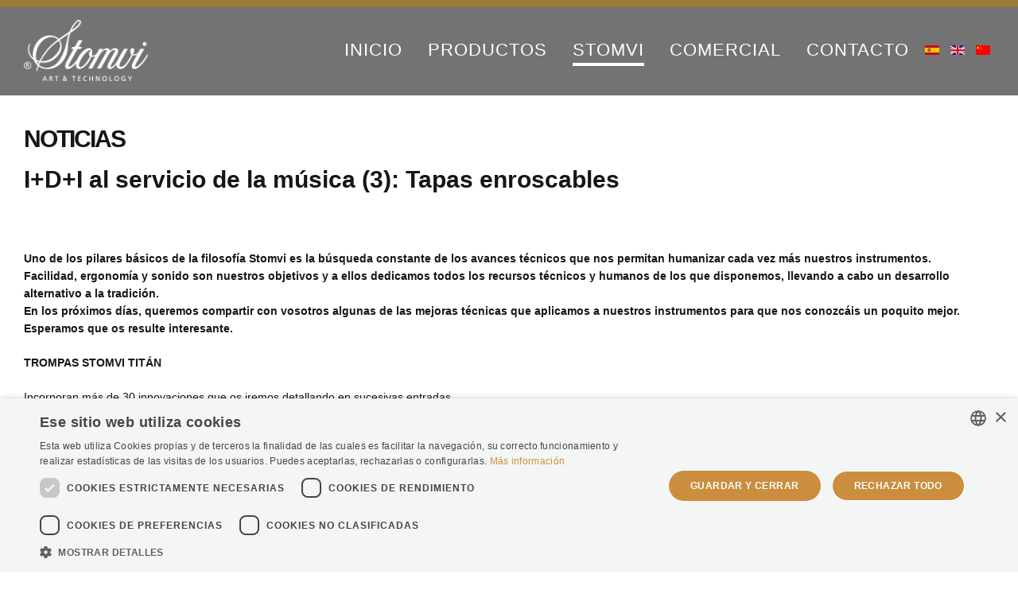

--- FILE ---
content_type: text/html; charset=utf-8
request_url: https://stomvi.com/es/stomvi/noticias/1594-i-d-i-al-servicio-de-la-m%C3%BAsica-3-tapas-enroscables
body_size: 6624
content:
<!DOCTYPE html>
<html lang="es">
<head>
<meta name="viewport" content="width=device-width, initial-scale=1, maximum-scale=1">
<meta name="google-site-verification" content="6NYpPHO-lIpHpPdl35hHJVIVqkyLYjL2irPcJXZh7jE" />

<meta name="keywords" content="Empresa dedicada a la fabricación y venta de instrumentos musicales de viento-metal con la marca genérica Stomvi." />

<meta name="description" content="Empresa dedicada a la fabricación y venta de instrumentos musicales de viento-metal con la marca genérica Stomvi." />
<base href="https://stomvi.com/es/stomvi/noticias/1594-i-d-i-al-servicio-de-la-m%C3%BAsica-3-tapas-enroscables" />
	<meta http-equiv="content-type" content="text/html; charset=utf-8" />
	<meta name="keywords" content="Empresa dedicada a la fabricación y venta de instrumentos musicales de viento-metal con la marca genérica Stomvi." />
	<meta name="description" content="Empresa dedicada a la fabricación y venta de instrumentos musicales de viento-metal con la marca genérica Stomvi." />
	<title>Stomvi - I+D+I al servicio de la música (3): Tapas enroscables</title>
	<link href="/templates/stomvi/favicon.ico" rel="shortcut icon" type="image/vnd.microsoft.icon" />
	<link href="/media/plg_content_mavikthumbnails/slimbox2/css/slimbox2.css" rel="stylesheet" type="text/css" />
	<link href="/plugins/system/jce/css/content.css?71567a10389b28ae9390c3ccf5abfe12" rel="stylesheet" type="text/css" />
	<link href="/media/jui/css/bootstrap.min.css" rel="stylesheet" type="text/css" />
	<link href="/media/jui/css/icomoon.css" rel="stylesheet" type="text/css" />
	<link href="/media/jui/css/bootstrap-responsive.min.css" rel="stylesheet" type="text/css" />
	<link href="/media/jui/css/bootstrap-extended.css" rel="stylesheet" type="text/css" />
	<link href="https://stomvi.com/templates/stomvi/XTC/css.php?id=54&amp;file=default" rel="stylesheet" type="text/css" />
	<link href="https://stomvi.com/templates/stomvi/XTC/css.php?id=54&amp;group=grid" rel="stylesheet" type="text/css" />
	<link href="https://stomvi.com/templates/stomvi/XTC/css.php?id=54&amp;group=style1" rel="stylesheet" type="text/css" />
	<link href="https://stomvi.com/templates/stomvi/XTC/css.php?id=54&amp;group=typo" rel="stylesheet" type="text/css" />
	<link href="https://stomvi.com/templates/stomvi/XTC/css.php?id=54&amp;group=css3effects" rel="stylesheet" type="text/css" />
	<link href="https://stomvi.com/templates/system/css/system.css" rel="stylesheet" type="text/css" />
	<link href="https://stomvi.com/templates/system/css/general.css" rel="stylesheet" type="text/css" />
	<link href="https://stomvi.com/templates/stomvi/XTC/css.php?id=54&amp;file=template" rel="stylesheet" type="text/css" />
	<link href="/media/mod_languages/css/template.css?71567a10389b28ae9390c3ccf5abfe12" rel="stylesheet" type="text/css" />
	<style type="text/css">
a.thumbnail {display: inline-block; zoom: 1; *display: inline;}
	</style>
	<script type="application/json" class="joomla-script-options new">{"csrf.token":"65bcbeed84da900eb8f24ff3efb2a9d4","system.paths":{"root":"","base":""}}</script>
	<script src="/media/jui/js/jquery.min.js?71567a10389b28ae9390c3ccf5abfe12" type="text/javascript"></script>
	<script src="/media/jui/js/jquery-noconflict.js?71567a10389b28ae9390c3ccf5abfe12" type="text/javascript"></script>
	<script src="/media/jui/js/jquery-migrate.min.js?71567a10389b28ae9390c3ccf5abfe12" type="text/javascript"></script>
	<script src="/media/plg_content_mavikthumbnails/slimbox2/js/slimbox2.js" type="text/javascript"></script>
	<script src="/media/system/js/caption.js?71567a10389b28ae9390c3ccf5abfe12" type="text/javascript"></script>
	<script src="/media/system/js/mootools-core.js?71567a10389b28ae9390c3ccf5abfe12" type="text/javascript"></script>
	<script src="/media/system/js/core.js?71567a10389b28ae9390c3ccf5abfe12" type="text/javascript"></script>
	<script src="/media/jui/js/bootstrap.min.js?71567a10389b28ae9390c3ccf5abfe12" type="text/javascript"></script>
	<script src="https://stomvi.com/templates/stomvi/js/template.js" type="text/javascript"></script>
	<script src="https://stomvi.com/templates/stomvi/js/xtcMenu.js" type="text/javascript"></script>
	<script type="text/javascript">
jQuery(window).on('load',  function() {
				new JCaption('img.caption');
			});window.addEvent('load', function(){ xtcMenu(null, 'menu', 250, 20, 'hf', new Fx.Transition(Fx.Transitions.Cubic.easeInOut), 80, true, false); });
	</script>

<script src="https://stomvi.com/templates/stomvi/js/scrollReveal.min.js" type="text/javascript"></script>

<script>
  jQuery(window).scroll(function () {
      if (jQuery("#headerwrap").offset().top > 10) {
          jQuery("#headerwrap").addClass("stickyscroll")
      } else {
          jQuery("#headerwrap").removeClass("stickyscroll")
      }
  });
</script>
<script>
  jQuery(window).scroll(function () {
      if (jQuery("#region1wrap").offset().top > 10) {
          jQuery("#region1wrap").addClass("stickyscroll")
      } else {
          jQuery("#region1wrap").removeClass("stickyscroll")
      }
  });
</script>
<link href='https://fonts.googleapis.com/css?family=Raleway:400,500,900,800' rel='stylesheet' type='text/css'>


<!--Start Cookie Script-->
<script type="text/javascript" charset="UTF-8" src="//cdn.cookie-script.com/s/339e50d358f53fc44964f408c16a703d.js"></script>
<!--End Cookie Script-->


<!-- Google tag (gtag.js) -->
<script async src="https://www.googletagmanager.com/gtag/js?id=G-VNT88ZBG6N"></script>
<script>
  window.dataLayer = window.dataLayer || [];
  function gtag(){dataLayer.push(arguments);}
  gtag('js', new Date());

  gtag('config', 'G-VNT88ZBG6N', {
    'page_title': document.title || 'Stomvi - I+D+I al servicio de la música (3): Tapas enroscables',
    'page_path': window.location.pathname + window.location.search,
    'page_location': window.location.href
  });
</script>

 
    
<!-- Script per obrir tots els PDFs en una nova pestanya -->
<script type="text/javascript">
jQuery(document).ready(function($) {
    // Funció per obrir PDFs en una nova pestanya
    function obrirPDFsEnNovaPestanya() {
        // Seleccionar tots els enllaços que contenen .pdf
        $("a[href*='.pdf'], a[href*='.PDF']").attr('target', '_blank');
    }
    
    // Executar la funció quan la pàgina està llesta
    obrirPDFsEnNovaPestanya();
    
    // Executar cada segon per capturar enllaços carregats dinàmicament
    setInterval(obrirPDFsEnNovaPestanya, 1000);
    
    // Capturar clics en enllaços PDF
    $(document).on('click', 'a', function() {
        var href = $(this).attr('href');
        if (href && href.toLowerCase().indexOf('.pdf') !== -1) {
            $(this).attr('target', '_blank');
        }
    });
});
</script>

<!-- Script alternatiu per si jQuery no està disponible -->
<script type="text/javascript">
window.onload = function() {
    // Comprovar si jQuery està disponible
    if (typeof jQuery === 'undefined') {
        // Codi JavaScript pur per obrir PDFs en una nova pestanya
        function obrirPDFs() {
            var enllacos = document.getElementsByTagName('a');
            for (var i = 0; i < enllacos.length; i++) {
                var href = enllacos[i].getAttribute('href');
                if (href && (href.toLowerCase().indexOf('.pdf') !== -1)) {
                    enllacos[i].setAttribute('target', '_blank');
                }
            }
        }
        
        // Executar immediatament
        obrirPDFs();
        
        // Executar cada segon
        setInterval(obrirPDFs, 1000);
    }
};
</script>

	<!-- Start TAGZ: -->
	<meta name="twitter:card" content="summary_large_image"/>
	<meta name="twitter:description" content="Empresa dedicada a la fabricación y venta de instrumentos musicales de viento-metal con la marca genérica Stomvi."/>
	<meta name="twitter:image" content="https://stomvi.com/images/logo-stomvi-generic.jpg"/>
	<meta name="twitter:site" content="@StomviOfficial"/>
	<meta name="twitter:title" content="NOTICIAS"/>
	<meta property="fb:app_id" content=""/>
	<meta property="og:description" content="Empresa dedicada a la fabricación y venta de instrumentos musicales de viento-metal con la marca genérica Stomvi."/>
	<meta property="og:image" content="https://stomvi.com/images/logo-stomvi-generic.jpg"/>
	<meta property="og:site_name" content="Stomvi"/>
	<meta property="og:title" content="NOTICIAS"/>
	<meta property="og:type" content="website"/>
	<meta property="og:url" content="https://stomvi.com/es/stomvi/noticias/1594-i-d-i-al-servicio-de-la-m%C3%BAsica-3-tapas-enroscables"/>
	<!-- End TAGZ -->

</head>
		
<body class="innerpage sticky  com_content">
    
	<div id="headerwrap" class="sticky xtc-bodygutter">

    <div id="headertop">
        <div id="headertop_inner">
        </div>
    </div>
		<div id="header" class="xtc-wrapper clearfix">
        
      
					
                    
			<div id="logo" class="hd2">
				<a class="hideTxt" href="/index.php">
					Stomvi				</a>
			</div>
         
                             
							<div id="menu2" class="hd2">
											<div id="menuright2">
							<div class="module title-off   ">
  <div class="modulecontent"> <div class="mod-languages">

	<ul class="lang-inline" dir="ltr">
									<li class="lang-active">
			<a href="https://stomvi.com/es/stomvi/noticias/1594-i-d-i-al-servicio-de-la-m%C3%BAsica-3-tapas-enroscables">
												<img src="/media/mod_languages/images/es_es.gif" alt="spanish" title="spanish" />										</a>
			</li>
								<li>
			<a href="/en/stomvi/news">
												<img src="/media/mod_languages/images/en_gb.gif" alt="english" title="english" />										</a>
			</li>
								<li>
			<a href="/zh/stomvi/news">
												<img src="/media/mod_languages/images/zh_cn.gif" alt="简体中文(中国)" title="简体中文(中国)" />										</a>
			</li>
				</ul>

</div>
 </div>
</div>

						</div>
														</div>
						<div id="menuwrap">
				<div id="menu" class="clearfix hd8  suckerfish">
					<ul class="menu xtcdefaultmenu">
<li class="menu-1 item-1437"><a href="/es/" >INICIO</a></li><li class="menu-2 item-1439 deeper parent"><a class="separator">PRODUCTOS</a><ul><li class="item-1459 deeper parent"><a class="separator">INSTRUMENTOS</a><ul><li class="item-1534 deeper parent"><a class="separator">TROMPETAS</a><ul><li class="item-1457"><a href="/es/productos/instrumentos/trompetas/sib" >Sib</a></li><li class="item-1548"><a href="/es/productos/instrumentos/trompetas/do" >Do</a></li><li class="item-1545"><a href="/es/productos/instrumentos/trompetas/re-mib" >Re/Mib</a></li><li class="item-1553"><a href="/es/productos/instrumentos/trompetas/fa-sol" >Fa/Sol</a></li><li class="item-1546"><a href="/es/productos/instrumentos/trompetas/mi-fa-sol" >Mi/Fa/Sol</a></li><li class="item-1721"><a href="/es/productos/instrumentos/trompetas/la" >La</a></li><li class="item-1541"><a href="/es/productos/instrumentos/trompetas/piccolo-la-sib" >PICCOLO La/Sib</a></li><li class="item-1547"><a href="/es/productos/instrumentos/trompetas/corno-da-caccia" >CORNO DA CACCIA</a></li></ul></li><li class="item-1549 deeper parent"><a class="separator">CORNETAS</a><ul><li class="item-1550"><a href="/es/productos/instrumentos/cornetas/sib" >Sib</a></li><li class="item-1554"><a href="/es/productos/instrumentos/cornetas/do" >Do</a></li><li class="item-1551"><a href="/es/productos/instrumentos/cornetas/re-mib" >Re/Mib</a></li><li class="item-1556"><a href="/es/productos/instrumentos/cornetas/fa" >Fa</a></li><li class="item-1557"><a href="/es/productos/instrumentos/cornetas/sol" >Sol</a></li><li class="item-1831"><a href="/es/productos/instrumentos/cornetas/la" >La</a></li></ul></li><li class="item-1558 deeper parent"><a class="separator">FLISCORNOS</a><ul><li class="item-1559"><a href="/es/productos/instrumentos/fliscornos/sib" >Sib</a></li></ul></li><li class="item-1542 deeper parent"><a class="separator">TROMPAS</a><ul><li class="item-1560"><a href="/es/productos/instrumentos/trompas/simple" >SIMPLE</a></li><li class="item-1561"><a href="/es/productos/instrumentos/trompas/doble" >DOBLE</a></li><li class="item-1563"><a href="/es/productos/instrumentos/trompas/sib-fa-agudo" >Sib/Fa AGUDO</a></li></ul></li><li class="item-1565 deeper parent"><a class="separator">TROMBONES</a><ul><li class="item-1566"><a href="/es/productos/instrumentos/trombones/tenor-sib-fa" >TENOR Sib/Fa</a></li><li class="item-1564"><a href="/es/productos/instrumentos/trombones/tenor-sib" >TENOR Sib</a></li><li class="item-1567"><a href="/es/productos/instrumentos/trombones/alto" >ALTO</a></li><li class="item-1568"><a href="/es/productos/instrumentos/trombones/bajo" >BAJO</a></li></ul></li></ul></li><li class="item-1538 deeper parent"><a class="separator">COMPLEMENTOS</a><ul><li class="item-1584"><a href="/es/productos/complementos/trompeta" >TROMPETA</a></li><li class="item-1585"><a href="/es/productos/complementos/trombon" >TROMBÓN</a></li><li class="item-1586"><a href="/es/productos/complementos/trompa" >TROMPA</a></li></ul></li><li class="item-1539 deeper parent"><a class="separator">SORDINAS</a><ul><li class="item-1591"><a href="/es/productos/sordinas/trompeta" >TROMPETA</a></li></ul></li><li class="item-1543 deeper parent"><a class="separator">BOQUILLAS</a><ul><li class="item-1598 deeper parent"><a class="separator">TROMPETA</a><ul><li class="item-1639"><a href="/es/productos/boquillas/boquillas-trompeta/classic" >CLASSIC</a></li><li class="item-1640"><a href="/es/productos/boquillas/boquillas-trompeta/old-style" >OLD STYLE</a></li><li class="item-1638"><a href="/es/productos/boquillas/boquillas-trompeta/br" >BR</a></li><li class="item-1708"><a href="/es/productos/boquillas/boquillas-trompeta/barroca" >BARROCA</a></li><li class="item-1836"><a href="/es/productos/boquillas/boquillas-trompeta/rotores" >ROTORES</a></li></ul></li><li class="item-1753 deeper parent"><a class="separator">PICCOLO</a><ul><li class="item-1761"><a href="/es/productos/boquillas/boquillas-piccolo/classic" >CLASSIC</a></li><li class="item-1762"><a href="/es/productos/boquillas/boquillas-piccolo/old-style" >OLD STYLE</a></li><li class="item-1774"><a href="/es/productos/boquillas/boquillas-piccolo/br" >BR</a></li></ul></li><li class="item-1760"><a href="/es/productos/boquillas/corneta" >CORNETA</a></li><li class="item-1754 deeper parent"><a class="separator">FLISCORNO</a><ul><li class="item-1765"><a href="/es/productos/boquillas/boquillas-fliscorno/classic" >CLASSIC</a></li><li class="item-1766"><a href="/es/productos/boquillas/boquillas-fliscorno/old-style" >OLD STYLE</a></li></ul></li><li class="item-1599 deeper parent"><a class="separator">TROMBÓN</a><ul><li class="item-1645"><a href="/es/productos/boquillas/boquillas-trombon/classic" >CLASSIC</a></li><li class="item-1644"><a href="/es/productos/boquillas/boquillas-trombon/br" >BR</a></li><li class="item-1739"><a href="/es/productos/boquillas/boquillas-trombon/trombón-alto" >TROMBÓN ALTO</a></li><li class="item-1740"><a href="/es/productos/boquillas/boquillas-trombon/trombón-bajo" >TROMBÓN BAJO</a></li></ul></li><li class="item-1755"><a href="/es/productos/boquillas/bombardino" >BOMBARDINO</a></li><li class="item-1600"><a href="/es/productos/boquillas/trompa" >TROMPA</a></li><li class="item-1601"><a href="/es/productos/boquillas/corno-da-caccia" >CORNO DA CACCIA</a></li><li class="item-1602"><a href="/es/productos/boquillas/tuba" >TUBA</a></li></ul></li><li class="item-1544 deeper parent"><a class="separator">ACCESORIOS</a><ul><li class="item-1609"><a href="/es/productos/accesorios/boquilleros" >BOQUILLEROS</a></li><li class="item-1630"><a href="/es/productos/accesorios/lubricantes" >LUBRICANTES</a></li><li class="item-1822"><a href="/es/productos/accesorios/estuches" >ESTUCHES</a></li><li class="item-1631"><a href="/es/productos/accesorios/otros" >OTROS</a></li></ul></li></ul></li><li class="menu-3 item-1292 active deeper parent"><a class="separator">STOMVI</a><ul><li class="item-1378"><a href="/es/stomvi/empresa" >EMPRESA</a></li><li class="item-1685"><a href="/es/stomvi/nuestro-taller" >NUESTRO TALLER</a></li><li class="item-1402"><a href="/es/stomvi/staff-stomvi" >STAFF STOMVI</a></li><li class="item-1697 current active"><a href="/es/stomvi/noticias" >NOTICIAS</a></li><li class="item-1701"><a href="/es/stomvi/stomvi-colabora" >STOMVI COLABORA</a></li><li class="item-1491"><a href="/es/stomvi/fotos" >FOTOS</a></li><li class="item-1380"><a href="/es/stomvi/videos" >VIDEOS</a></li><li class="item-1382"><a href="/es/stomvi/descargas" >DESCARGAS</a></li><li class="item-2009"><a href="/es/stomvi/trabaja-con-nosotros" >TRABAJA CON NOSOTROS</a></li><li class="item-2061"><a href="/es/stomvi/financiación" >FINANCIACIÓN</a></li><li class="item-2064"><a href="/es/stomvi/instrumentos-históricos" >INSTRUMENTOS HISTÓRICOS</a></li></ul></li><li class="menu-4 item-640"><a href="/es/comercial" >COMERCIAL</a></li><li class="menu-5 item-1681"><a href="/es/contacto" >CONTACTO</a></li></ul>
<div class="mobilebtn">
<select size="1" class="menu xtcmobilemenu"  onchange="location.href=this.value" title="Menu">
<option value="/es/" >INICIO</option><option value="" >PRODUCTOS</option><option value="" >-INSTRUMENTOS</option><option value="" >--TROMPETAS</option><option value="/es/productos/instrumentos/trompetas/sib" >---Sib</option><option value="/es/productos/instrumentos/trompetas/do" >---Do</option><option value="/es/productos/instrumentos/trompetas/re-mib" >---Re/Mib</option><option value="/es/productos/instrumentos/trompetas/fa-sol" >---Fa/Sol</option><option value="/es/productos/instrumentos/trompetas/mi-fa-sol" >---Mi/Fa/Sol</option><option value="/es/productos/instrumentos/trompetas/la" >---La</option><option value="/es/productos/instrumentos/trompetas/piccolo-la-sib" >---PICCOLO La/Sib</option><option value="/es/productos/instrumentos/trompetas/corno-da-caccia" >---CORNO DA CACCIA</option><option value="" >--CORNETAS</option><option value="/es/productos/instrumentos/cornetas/sib" >---Sib</option><option value="/es/productos/instrumentos/cornetas/do" >---Do</option><option value="/es/productos/instrumentos/cornetas/re-mib" >---Re/Mib</option><option value="/es/productos/instrumentos/cornetas/fa" >---Fa</option><option value="/es/productos/instrumentos/cornetas/sol" >---Sol</option><option value="/es/productos/instrumentos/cornetas/la" >---La</option><option value="" >--FLISCORNOS</option><option value="/es/productos/instrumentos/fliscornos/sib" >---Sib</option><option value="" >--TROMPAS</option><option value="/es/productos/instrumentos/trompas/simple" >---SIMPLE</option><option value="/es/productos/instrumentos/trompas/doble" >---DOBLE</option><option value="/es/productos/instrumentos/trompas/sib-fa-agudo" >---Sib/Fa AGUDO</option><option value="" >--TROMBONES</option><option value="/es/productos/instrumentos/trombones/tenor-sib-fa" >---TENOR Sib/Fa</option><option value="/es/productos/instrumentos/trombones/tenor-sib" >---TENOR Sib</option><option value="/es/productos/instrumentos/trombones/alto" >---ALTO</option><option value="/es/productos/instrumentos/trombones/bajo" >---BAJO</option><option value="" >-COMPLEMENTOS</option><option value="/es/productos/complementos/trompeta" >--TROMPETA</option><option value="/es/productos/complementos/trombon" >--TROMBÓN</option><option value="/es/productos/complementos/trompa" >--TROMPA</option><option value="" >-SORDINAS</option><option value="/es/productos/sordinas/trompeta" >--TROMPETA</option><option value="" >-BOQUILLAS</option><option value="" >--TROMPETA</option><option value="/es/productos/boquillas/boquillas-trompeta/classic" >---CLASSIC</option><option value="/es/productos/boquillas/boquillas-trompeta/old-style" >---OLD STYLE</option><option value="/es/productos/boquillas/boquillas-trompeta/br" >---BR</option><option value="/es/productos/boquillas/boquillas-trompeta/barroca" >---BARROCA</option><option value="/es/productos/boquillas/boquillas-trompeta/rotores" >---ROTORES</option><option value="" >--PICCOLO</option><option value="/es/productos/boquillas/boquillas-piccolo/classic" >---CLASSIC</option><option value="/es/productos/boquillas/boquillas-piccolo/old-style" >---OLD STYLE</option><option value="/es/productos/boquillas/boquillas-piccolo/br" >---BR</option><option value="/es/productos/boquillas/corneta" >--CORNETA</option><option value="" >--FLISCORNO</option><option value="/es/productos/boquillas/boquillas-fliscorno/classic" >---CLASSIC</option><option value="/es/productos/boquillas/boquillas-fliscorno/old-style" >---OLD STYLE</option><option value="" >--TROMBÓN</option><option value="/es/productos/boquillas/boquillas-trombon/classic" >---CLASSIC</option><option value="/es/productos/boquillas/boquillas-trombon/br" >---BR</option><option value="/es/productos/boquillas/boquillas-trombon/trombón-alto" >---TROMBÓN ALTO</option><option value="/es/productos/boquillas/boquillas-trombon/trombón-bajo" >---TROMBÓN BAJO</option><option value="/es/productos/boquillas/bombardino" >--BOMBARDINO</option><option value="/es/productos/boquillas/trompa" >--TROMPA</option><option value="/es/productos/boquillas/corno-da-caccia" >--CORNO DA CACCIA</option><option value="/es/productos/boquillas/tuba" >--TUBA</option><option value="" >-ACCESORIOS</option><option value="/es/productos/accesorios/boquilleros" >--BOQUILLEROS</option><option value="/es/productos/accesorios/lubricantes" >--LUBRICANTES</option><option value="/es/productos/accesorios/estuches" >--ESTUCHES</option><option value="/es/productos/accesorios/otros" >--OTROS</option><option value="" >STOMVI</option><option value="/es/stomvi/empresa" >-EMPRESA</option><option value="/es/stomvi/nuestro-taller" >-NUESTRO TALLER</option><option value="/es/stomvi/staff-stomvi" >-STAFF STOMVI</option><option value="/es/stomvi/noticias" selected="selected">-NOTICIAS</option><option value="/es/stomvi/stomvi-colabora" >-STOMVI COLABORA</option><option value="/es/stomvi/fotos" >-FOTOS</option><option value="/es/stomvi/videos" >-VIDEOS</option><option value="/es/stomvi/descargas" >-DESCARGAS</option><option value="/es/stomvi/trabaja-con-nosotros" >-TRABAJA CON NOSOTROS</option><option value="/es/stomvi/financiación" >-FINANCIACIÓN</option><option value="/es/stomvi/instrumentos-históricos" >-INSTRUMENTOS HISTÓRICOS</option><option value="/es/comercial" >COMERCIAL</option><option value="/es/contacto" >CONTACTO</option></select>
    </div>
				</div>
			</div>
		</div>
        
	</div>
    <div id="message"><div id="system-message-container">
	</div>
</div>

	

	<div id="region1wrap" class=" xtc-spacer">
		<div id="region1pad" class="">
			<div id="region1" class="row-fluid xtc-fluidwrapper">

   
         
				
                              
			</div>
		</div>
		<div id="r1separator"></div>
	</div>
        <div id="region3wrap" class="xtc-bodygutter xtc-spacer">
        <div id="region3pad" class="xtc-wrapperpad">
	<div id="region3" class="row-fluid xtc-wrapper">
   
  
    
        





                





	<div class="span12">
        	  	<div id="component" class="r3spacer_top"><div class="item-page " itemscope itemtype="http://schema.org/Article">
	<meta itemprop="inLanguage" content="es" />
		<div class="page-header">
		<h1> NOTICIAS  </h1>
	</div>
	
		
	    		<div class="page-header">
		<h2 itemprop="name">
							I+D+I al servicio de la música (3): Tapas enroscables					</h2>
							</div>
					
	
	
	<div id="fb-root"></div>	
			
			<div itemprop="articleBody">
		<br />
<p><strong>Uno de los pilares básicos de la filosofía Stomvi es la búsqueda constante de los avances técnicos que nos permitan humanizar cada vez más nuestros instrumentos.<br /></strong><strong>Facilidad, ergonomía y sonido son nuestros objetivos y a ellos dedicamos todos los recursos técnicos y humanos de los que disponemos, llevando a cabo un desarrollo alternativo a la tradición.<br /></strong><strong>En los próximos días, queremos compartir con vosotros algunas de las mejoras técnicas que aplicamos a nuestros instrumentos para que nos conozcáis un poquito mejor. Esperamos que os resulte interesante.</strong></p>
<p><strong>TROMPAS STOMVI TITÁN</strong></p>
<p>Incorporan más de 30 innovaciones que os iremos detallando en sucesivas entradas.</p>
<ul>
<li><strong>Tapas enroscables</strong></li>
</ul>
<a href="/images/noticias/2018/IDI/tapas_enroscables_trompa_stomvi_titan_nucleo.jpg" class="thumbnail zoomin" style="margin-right: 15px; float: left;" rel="lightbox-com_content_article_1594" title="tapas enroscables trompa stomvi titan nucleo"><img style="" src="/images/thumbnails/images/noticias/2018/IDI/tapas_enroscables_trompa_stomvi_titan_nucleo-fit-300x200.jpg" alt="tapas enroscables trompa stomvi titan nucleo" width="300" height="200" class="" /></a>
<p>Las tapas de los rotores tradicionales empleados por todas las marcas de trompas están soldadas y ajustadas al núcleo. El problema que esto representa es que con el paso del tiempo y el uso continuado, se van produciendo desajustes y holguras muy difíciles de subsanar.</p>
<p>Por el contrario, las tapas de los rotores de las trompas Titán van enroscadas, lo que permite acceder con relativa facilidad al núcleo y cambiar los rodamientos cuando sea necesario. (Esta operación debe ser realizada por un técnico)</p>
<br /><br />&nbsp; &nbsp; &nbsp; &nbsp; &nbsp; &nbsp; &nbsp; &nbsp; &nbsp; &nbsp; &nbsp; &nbsp; &nbsp; &nbsp; &nbsp; &nbsp;<br />Investigación, desarrollo, innovación y tecnología al servicio de la música.<br />
<p></p>	</div>

	
								</div></div> 
          		</div>
	 	</div>
        </div>
	</div>
	<div id="region4wrap" class=" xtc-spacer"><div id="region4pad" class=""><div id="region4" class="row-fluid xtc-fluidwrapper">
     <div class="span12"><div id="user13_18" class="clearfix r4spacer_top"><div class="row-fluid"><div id="user13" class="xtcBootstrapGrid span6 firstcolumn cols-2 column-1"><div class="singlearea"><div class="module title-off   ">
  <div class="modulecontent">  </div>
</div>
</div></div><div id="user15" class="xtcBootstrapGrid span6 lastcolumn cols-2 column-2"><div class="singlearea"><div class="module title-off   ">
  <div class="modulecontent">  </div>
</div>
</div></div></div></div></div></div></div></div>				<div id="footerwrap" class="xtc-bodygutter">
					<div id="footerpad" class="xtc-wrapperpad">
                    
						<div class="row-fluid"><div id="footer" class="xtcBootstrapGrid span12 singlecolumn cols-1 column-1"><div class="singlearea"><div class="module title-off  nopad        ">
  <div class="modulecontent"> <center><p class="footertxt">1984 / 2026 © COPYRIGHT STOMVI - TODOS LOS DERECHOS RESERVADOS | <a href="https://bitweb.cat" target="_blank" title="Creación y diseño web">DISEÑO</a> | <a href="/aviso-legal">AVISO LEGAL</a> | <a href="/politica-de-privacidad">POLITICA DE PRIVACIDAD</a> | <a href="/mapa-web">MAPA WEB</a><br><br><a href="https://www.facebook.com/Stomvi.ARTandTECHNOLOGY" target="_blank"><i class="fa fa-facebook fa-2x"></i></a>&nbsp;&nbsp;<a href="https://twitter.com/StomviOfficial" target="_blank"><i class="fa fa-twitter fa-2x"></i></a>&nbsp;&nbsp;<a href="https://stomvi.wordpress.com/" target="_blank"><i class="fa fa-wordpress fa-2x"></i></a>&nbsp;&nbsp;<a href="https://www.youtube.com/user/StomviTV/videos" target="_blank"><i class="fa fa-youtube fa-2x"></i></a>&nbsp;&nbsp;<a href="https://www.instagram.com/stomviofficial" target="_blank"><i class="fa fa-instagram fa-2x"></i></a></p><p><br><img src="/images/artesaniacv.png" width="120px"></p>
</center> </div>
</div>
</div></div></div>					</div>
				</div>


			 <script>window.sr = new scrollReveal(); </script> 	</body>
</html>

--- FILE ---
content_type: text/css;charset=UTF-8
request_url: https://stomvi.com/templates/stomvi/XTC/css.php?id=54&file=default
body_size: 6260
content:
/**
 * @version		1.0.0
 * @package		JoomlaXTC Elite template for Joomla 3.x
 * @author		JoomlaXTC http://www.joomlaxtc.com
 * @copyright	Copyright (C) 2015 Monev Software LLC. All rights reserved.
 * @license		http://www.joomlaxtc.com/license JoomlaXTC Proprietary Use License
 */
/* ----------------------------------------------*/
/* 01 - Global Structure
/* ----------------------------------------------*/
.row {
  margin-left: 0!important
}

table {
  width: 100%;
  border-collapse: collapse
}

/* Global Styles */
a.hideTxt,span.hideTxt {
  display: block
}

.hideTxt {
  text-indent: -9999px
}

#component dd {
  margin-left: 0!important
}

.button {
  background: tranparent;
  border: 1px solid #fff;
  vertical-align: top
}

button.btn {
  margin-bottom: 12px
}

.btn {vertical-align:top!important;}

.formstyle .button {
  background: #fff;
  border: 1px solid #666;
  vertical-align: top;
  padding: 9px 16px
}

ul.nav li {
  list-style: none inside none!important
}

form ul,form ul li {
  list-style-type: none!important
}

.tooltip {
  background: transparent!important;
  border: 0!important
}

#message {
  width: 50%;
  margin: 0 auto;
  position: absolute;
  left: 25%;
  z-index: 99
}

.btn.jmodedit {
  z-index: 1000001
}

img {
  max-width: 100%
}

.img, .thumbnail {border: 0px none; box-shadow: none ! important;}

#messagewrap {
  padding: 10px 0
}

#system-message {
  padding: 40px 0 0!important;
  margin-bottom: 0!important
}

div#sbox-window.shadow {
  z-index: 9999999999!important
}

div.modal.fade.in {
  top: 40%!important
}

.flex-container {
  display: flex;
  flex-wrap: wrap;
}

.flex-item-left {
  flex: 34%;
}

.flex-item-right {
  flex: 66%;
}

/* Responsive layout - makes a one column layout instead of a two-column layout */
@media (max-width: 800px) {
  .flex-item-right, .flex-item-left {
    flex: 100%;
  }
}

/* Forçar 2 columnes en l'apartat de videos */
.video-grid {
  display: grid !important;
  grid-template-columns: repeat(2, 1fr) !important;
  gap: 25px !important;
}
@media (max-width: 900px) {
  .video-grid {
    grid-template-columns: 1fr !important;
  }
}
.video-grid iframe {
  width: 100% !important;
  height: 260px; /* Ajusta al gust: 200, 240, 280… */
  border: none;
  display: block;
  object-fit: cover;
}


/* ----------------------------------------------*/
/* 02 - Joomla CSS
/* ----------------------------------------------*/
/* Joomla Content */
.com_content #component p {
  margin: 1.5em 0
}

.com_content #component h1,.com_content #component h2,.com_content #component h3,.com_content #component h4,.com_content #component h5,.com_content #component h6 {
  margin: .75em 0;
  line-height: 100%;
 }

.com_content .blog .icons {
  margin-top: 24px
}

.com_content ul#archive-items li,.com_content .category-list ul li,.com_content .categories-list ul li {
  list-style: none inside none!important
}

.tags {
  margin-bottom: 16px
}

dt.article-info-term {
  display: none
}

/* Joomla Article */
.com_content .item-page .page-header,.com_content .blog .page-header {
  margin: 0!important;
  padding-bottom: 0!important;
  border-bottom: 0!important;
  text-align: left
}

.com_content pull-right.item-image {
  margin: 0 0 18px 60px;
  width: 48%;
  height: 100%
}

.com_content .pull-left.item-image {
  margin: 0 60px 18px 0;
  width: 48%;
  height: 100%
}

.tags .label-info[href] {
  background: #ccc;
  font-weight: 400;
  text-shadow: none!important;
  padding: 4px 6px
}

/* Custom CSS for Social Icons in item view */
ul.social {
  margin: 15px 0 0;
  text-align: center
}

ul.social li {
  display: inline
}

ul.social i {
  font-size: 18px;
  color: #333;
  margin-right: 12px
}

/* Custom CSS for Restuarant Info */
.rest_info {
  padding: 10px 0
}

.rest_info p {
  margin: 4px 0!important;
  text-align: center
}

.rest_info span {
  font-weight: 400;
  color: #000
}

/* Custom CSS for Dining Text */
.dining_txt {
  min-height: 500px
}

.dining_txt h4 {
  font-weight: 800!important
}

.dining_txt span {
  font-weight: 400!important
}

/* Custom CSS for Suites Text */
.suitefeatures {
  float: left;
  width: 20%
}

.content-links ul {
  list-style: none;
  margin-left: 0
}

.content-links a {
  font-size: 16px
}

.article-info {
  font-size: 12px
}

/* Joomla Category Blog */
.com_content .blog .intro,.com_content .cascadeitem,.com_content .blog .item,.com_content .items-leading {
  margin-bottom: 36px
}

.com_content span.subheading-category {
  margin-bottom: 24px;
  padding-bottom: 12px
}

.com_content p.readmore a.btn {
  background: transparent!important;
  text-shadow: none!important;
  background-image: none!important;
  box-shadow: none!important;
  font-size: 12px!important;
  border-color: #e6e6e6!important
}

p.readmore span {
  display: none
}

span.txtcounter {
  margin-right: 15px
}

.blog_icons {
  padding: 12px 0;
  font-size: 11px;
  text-align: left
}

.com_content .blog .cols-6 .page-header h2 a {
  font-size: 50%
}

/* Category Pricing Table View */
.com_content .pricetbl-wrap {
  text-align: center
}

.com_content .blog .pricetbl-wrap p.readmore {
  display: block;
  text-align: center;
  margin: 0!important;
  border: none!important;
  background: #4c9188;
  color: #fff;
  padding: 18px 0
}

.com_content .blog .pricetbl-wrap p.readmore a.btn {
  margin-bottom: 0!important;
  border: 0;
  font-size: 16px
}

.com_content .blog .pricetbl-wrap p.readmore a.btn span {
  display: none
}

.com_content .blog .pricetbl-wrap p.readmore a,.com_content .blog .pricetbl-wrap p.readmore a:hover {
  color: #fff!important
}

.pricetbl-title {
  color: #fff
}

.pricetbl-title .page-header h2 {
  text-align: center
}

.pricetbl-price {
  font-size: 62px;
  padding: 20px
}

.pricetbl-content {
  background: #f1f1f1
}

.pricetbl-content p:nth-child(odd) {
  background: #efefef;
  margin: 0!important;
  padding: 12px 0!important
}

.pricetbl-content p:nth-child(even) {
  background: #e0e0e0;
  margin: 0!important;
  padding: 12px 0!important
}

.com_content .blog .pricetbl-wrap .page-header h2 a,.com_content .blog .pricetbl-wrap .page-header h2 {
  color: #fff!important;
  font-size: 36px!important;
  margin: 0!important;
  padding: 12px 0!important
}

.com_content .blog .item .pricetbl-wrap .j2store-product {
  display: block;
  text-align: center;
  margin: 0!important;
  border: none!important;
  background: #4c9188;
  color: #fff;
  padding: 18px 0
}

.com_content .blog .item .pricetbl-wrap .j2store-product .product-sku,.com_content .blog .item .pricetbl-wrap .j2store-product .sale-price {
  display: none!important
}

.com_content .blog .item .pricetbl-wrap .j2store-product .btn.btn-primary {
  background: transparent;
  border: 1px solid #fff
}

/* Category Staff View */
.com_content .item-page .cust-test .page-header,.com_content .blog .cust-test .page-header {
  text-align: center
}

.cust-test {
  border: 1px solid #ebebeb;
  margin-bottom: 36px
}

.cust-test img {
  width: 100%
}

.testm {
  background: #fff;
  padding: 30px;
  text-align: center
}

.testm:before {
  border-color: transparent #fff;
  content: "";
  margin: -60px 0 10px;
  position: relative;
  z-index: -1;
  border-width: 25px 0 25px 25px;
  border-style: solid;
  display: block;
  width: 0;
  -webkit-transform: rotate(-90deg);
  -moz-transform: rotate(-90deg);
  -ms-transform: rotate(-90deg);
  -o-transform: rotate(-90deg);
  transform: rotate(-90deg)
}

.testm p.test-text {
  font-size: 12px
}

.testm p.test-title {
  font-size: 12px;
  font-weight: 700
}

.testm span {
  font-size: 10px
}

.speaker-affil {
  border-bottom: 1px solid #999;
  padding: 5px 20px 12px 5px;
  margin: 0 auto;
  display: inline
}

/* Category FAQ Blog */
.com_content .blog .faq-blog_item {
  border: 1px solid #ccc;
  padding: 0 40px 20px 40px;
  margin-bottom: 0;
  margin-top: 20px
}

.com_content .blog .faq-blog_item .page-header {
  text-align: center
}

.com_content .blog .faq-blog_item .page-header h2,.com_content .blog .faq-blog_item .page-header h2 a {
  font-size: 18px!important;
  letter-spacing: 0
}

.com_content .blog .faq-blog_item span .page-header h2 {
  background: #fff!important;
  top: -10px!important;
  left: -20px;
  position: relative;
  display: inline;
  padding-left: 12px;
  padding-right: 12px
}

.com_content .blog .faq-blog_item span .page-header h2::before {
  /*font-family: FontAwesome;
  content: "\f05a";
  padding-right: 12px*/
}

.com_content .blog .faq-blog_item p.readmore {
  text-align: center
}

/* Portfolio */
.portfolioitem .pull-none.item-image {
  text-align: center
}

/* Pagination */
li.pagination-prev,li.pagination-next {
  display: none!important
}

.item-page .pagenav li {
  list-style: none inside none;
  display: inline
}

.item-page .pager li>a:hover {
  background: #fff!important
}

/* CONTACTS */
/* Contact */
.com_contact .thumbnail.pull-right {
  margin: 0 0 24px!important
}

.com_contact .jicons-icons {
  display: none
}

.com_contact label#jform_contact_email_copy-lbl.hasTip,.com_contact input[type="checkbox"] {
  float: left;
  margin-right: 14px
}

.thumbnail > img {
  width: 100%;
}

/* SEARCH */
.com_search.search .search .phrases-box .controls {
  padding-bottom: 18px
}

.com_search.search .search label {
  display: inline-block
}

.com_search.search .search input {
  display: inline-block
}

.com_search legend {
  padding: 10px 0;
  margin-bottom: 10px;
  border-bottom: 1px solid #ccc
}

.com_search label {
  display: inline-block!important;
  margin-right: 4%
}

.com_search .phrases-box,.com_search fieldset.only {
  padding: 20px 0
}

.com_search .form-limit {
  padding: 10px 0 20px;
  margin-bottom: 10px;
  border-bottom: 1px solid #ccc
}

.com_search dd.result-created {
  margin-bottom: 16px
}

form#mod-finder-searchform.form-search {
  margin: 12px 0 0!important
}

input#mod-search-searchword.inputbox.search-query {
  color: #000
}

.search-results .result {
  margin-bottom: 36px
}

/* USERS */
.com_users #component ul,.com_users #component li {
  margin-left: 0!important;
  padding-left: 0!important;
  list-style-position: inside
}

.com_users .button {
  background: transparent;
  border: 1px solid #fff;
  vertical-align: top;
  font-size: 16px;
  padding: 12px 16px;
  color: #fff
}

.com_users .profile .dl-horizontal dt {
  margin-right: 12px
}

.com_users .profile a.btn span {
  display: none
}

form#login-form .icon-user,form#login-form .icon-lock {
  color: #000
}

/* TAGS */
.tag-category .cat-list-row {
  margin-bottom: 36px
}

/* EDIT */
textarea#jform_articletext {
  width: 95%!important;
  margin-top: 16px
}

/* FORMS */
.form-actions {
  background: transparent
}

/* BUTTONS */
input.button.subbutton.btn.btn-primary {
  display: inline-block;
  padding: 14px 12px;
  margin-bottom: 0;
  font-size: 16px;
  line-height: 24px;
  color: #fff;
  text-align: center;
  border: 0
}

/* TYPOGRAPHY DEMO */
.pagetitle1 i {
  margin-right: 6px
}

/* JOS CALENDAR */
/* The main calendar widget.  DIV containing a table. */
div.calendar {
  position: relative;
  z-index: 99999999999!important;
  width: 294px!important
}

.calendar,.calendar table {
  border: 1px solid #ccc;
  font-size: 11px;
  color: #000;
  cursor: default;
  background: #fff!important;
  font-family: arial,verdana,sans-serif
}

/* Header part -- contains navigation buttons and day names. */
.calendar .button {
/* "<<", "<", ">", ">>" buttons have this class */
  text-align: center;
/* They are the navigation buttons */
  padding: 2px
/* Make the buttons seem like they're pressing */
}

.calendar thead .title {
/* This holds the current "month, year" */
  font-weight: 700;
/* Pressing it will take you to the current date */
  text-align: center;
  background: #333;
  color: #fff;
  padding: 2px;
  font-size: 18px
}

.calendar thead .headrow {
/* Row <TR> containing navigation buttons */
  background: #fff!important;
  color: #000!important;
  font-size: 18px!important
}

.calendar thead .name {
/* Cells <TD> containing the day names */
  border-bottom: 0 solid #ccc!important;
  padding: 2px;
  text-align: center;
  color: #fff!important
}

.calendar thead .weekend {
/* How a weekend day name shows in header */
  color: #999
}

.calendar thead .hilite {
/* How do the buttons in header appear when hover */
  background: #bbb;
  color: #000;
  border: 1px solid #ccc;
  padding: 1px
}

.calendar thead .active {
/* Active (pressed) buttons in header */
  background: #c77;
  padding: 2px 0 0 2px
}

.calendar thead .daynames {
/* Row <TR> containing the day names */
  background: #fff!important
}

/* The body part -- contains all the days in month. */
.calendar tbody .day {
/* Cells <TD> containing month days dates */
  width: 2em;
  text-align: center!important;
  padding: 7px 1px!important;
  font-size: 14px
}

.calendar table .wn {
  padding: 2px 3px 2px 2px;
  border-right: 1px solid #ccc;
  background: #fff!important
}

.calendar tbody .rowhilite td {
  background: #fff!important;
  color: #000!important
}

.calendar tbody .rowhilite td.wn {
  background: #fff!important;
  color: #000!important
}

.calendar tbody td.weekend {
/* Cells showing weekend days */
  color: #999
}

.calendar tbody td.today {
  font-weight: 700
}

.calendar tbody .disabled {
  color: #999
}

.calendar tbody .emptycell {
/* Empty cells (the best is to hide them) */
  visibility: hidden
}

.calendar tbody .emptyrow {
/* Empty row (some months need less than 6 rows) */
  display: none
}

/* The footer part -- status bar and "Close" button */
.calendar tfoot .footrow {
/* The <TR> in footer (only one right now) */
  text-align: center;
  background: #ccc;
  color: #000;
  font-size: 18px
}

.calendar tfoot .ttip {
/* Tooltip (status bar) cell <TD> */
  border-top: 1px solid #ccc;
  background: #efefef;
  color: #000
}

.calendar tfoot .hilite {
/* Hover style for buttons in footer */
  background: #666;
  border: 1px solid #f40;
  padding: 1px
}

.calendar tfoot .active {
/* Active (pressed) style for buttons in footer */
  background: #999;
  padding: 2px 0 0 2px
}

/* Combo boxes (menus that display months/years for direct selection) */
.combo {
  position: absolute;
  display: none;
  top: 0;
  left: 0;
  width: 4em;
  cursor: default;
  border: 1px solid #655;
  background: #fff;
  color: #000;
  font-size: smaller
}

.combo .label {
  width: 100%;
  text-align: center
}

.combo .hilite {
  background: #fc8
}

.combo .active {
  border-top: 1px solid #ccc;
  border-bottom: 1px solid #ccc;
  background: #efefef;
  font-weight: 700
}

/* ----------------------------------------------*/
/* 03 - Module Suffixes
/* ----------------------------------------------*/
/* Module H3 Titles */
h3.moduletitle i {
  vertical-align: middle;
  line-height: 100%
}

h3.moduletitle i:before {
  vertical-align: middle
}

.module h3.moduletitle {
  padding: 20px 0;
  margin-top: 0
}

.modulecontent {
  padding: 20px 0;
}

#menuright1 .modulecontent {
  padding: 0 0 0 6px;
  text-align: center;
  margin-right: -2px
}

#menuright2 .modulecontent {
  padding: 0 0 0 15px;
  text-align: center
}

.module input.button {
  margin-bottom: 12px
}

/* Page Classes */
.item-page.roundimage .item-image img {
  border-radius: 50%;
  height: 500px;
  width: 500px;
  margin: 0 auto 100px
}

div.jem_venues_items {
  background: #fafafa!important;
  padding: 24px;
  margin-bottom: 48px
}

.item-page.content-constrain {
  width: 50%;
  margin: 0 auto
}

.item-page.content-constrain70 {
  width: 70%;
  margin: 0 auto
}

.content-constrain .timeline-blog-item {
  width: 60%;
  margin: 0 auto
}

.item-page.content-constrain .page-header {
  text-align: center
}

body.region1-constrain #region1,body.region2-constrain #region2,body.region3-constrain #region3,body.region4-constrain #region4,body.region5-constrain #region5,body.region6-constrain #region6,body.region7-constrain #region7,body.region8-constrain #region8,body.region9-constrain #region9,body.region10-constrain #region10,body.region1-constrain #region11,body.region12-constrain #region12 {
  width: 70%;
  margin: 0 auto
}

body.region1-constrain50 #region1,body.region2-constrain50 #region2,body.region3-constrain50 #region3,body.region4-constrain50 #region4,body.region5-constrain50 #region5,body.region6-constrain50 #region6,body.region7-constrain50 #region7,body.region8-constrain50 #region8,body.region9-constrain50 #region9,body.region10-constrain50 #region10,body.region1-constrain50 #region11,body.region12-constrain50 #region12 {
  width: 50%;
  margin: 0 auto
}

.constrain {
  width: 70%;
  margin: 0 auto!important
}

/* ----------------------------------------------*/
/* 04 - Module Styles / Overrides
/* ----------------------------------------------*/
/* Font Awesome */
h3.moduletitle:before {
  font-family: 'FontAwesome';
  font-size: .5em;
  margin-right: 10px
}

h3.moduletitle i {
  vertical-align: middle;
  line-height: 100%
}

h3.moduletitle i:before {
  vertical-align: middle
}

/* mod Acymaining bottom */
.acyintro {
  text-align: center
}

h3.acybottom {
  color: #fff!important;
  font-family: Asenine!important;
  font-size: 52px;
  font-weight: 400!important;
  letter-spacing: 1px;
  -webkit-font-smoothing: antialiased;
  -moz-osx-font-smoothing: grayscale
}

.acyintro p {
  font-size: 16px;
  color: #fff;
  margin-bottom: 42px
}

table.acymailing_form {
  width: 70%
}

.acymailing_form label {
  margin-top: 11px;
  color: #fff;
  font-size: 18px
}

.acymailing_form input[type="text"] {
}

td.acyfield_email.acy_requiredField,td.acysubbuttons {
  padding-left: 0!important
}

.com_acymailing .acymailing_list,.com_acymailing .list_description,.com_acymailing .acymailing_list:hover {
  border: 0;
  padding: 0;
  background: transparent
}

.com_acymailing .acymailing_list a,.acymailing_introtext {
  color: #fff
}

.acymailing_form input[type="text"] {
  height: 22px!important;
  padding: 8px 6px!important;
  margin-bottom: 10px!important;
  font-size: 22px!important;
  line-height: 24px!important
}

/* mod_custom Footer */
p.footertxt a{
  color: #fff
}
p.footertxt a:hover{
  color: #d2515e
}
p.footertxt {
  color: #fff
}

/* mod Breadcrumb  */
#pathway .breadcrumb,.breadcrumb >.active {
  background: transparent!important;
  color: #000!important;
  text-align: center
}

/* mod login */
.formstyle {
  padding-bottom: 16px
}

/* Elite Titles */
.inset_title {
  text-align: center
}

.inset_title h1 {
  color: #fff;
  font-weight: 900!important;
  border-bottom: 4px solid #fff;
  padding-bottom: 6px;
  display: inline
}

.inset_title span {
  font-weight: 400;
  color: #fff;
  border-bottom: 4px solid #fff;
  padding-bottom: 6px
}

.firstbutton span,.centerbutton span,.lastbutton span {
  display: none
}

.firstbutton:before,.centerbutton:before,.lastbutton:before {
  font-family: 'FontAwesome';
  font-size: 18px;
  content: "\f10c";
  margin-right: 8px;
  color: #fff!important
}

.firstbutton:hover:before,.centerbutton:hover:before,.lastbutton:hover:before {
  font-family: 'FontAwesome';
  font-size: 18px;
  color: #fff!important;
  content: "\f111"
}

.firstbutton.current:before,.centerbutton.current:before,.lastbutton.current:before {
  font-family: 'FontAwesome';
  font-size: 18px;
  color: #fff!important;
  content: "\f111"
}

.pagebutton.current,.pagebutton {
  background: transparent!important
}

.unoslider_title {
  font-weight: 400!important;
  font-size: 56px!important
}

.unoslider_caption {
  background: transparent!important;
  bottom: 0;
  top: 30%!important;
  text-align: left!important;
  width: 50%
}

.winebottle {
  margin-top: 50%
}

.reviewtext {
  margin-top: 50%
}

.reviewtext i {
  font-size: 92px;
  color: #e9e9e9!important;
  font-weight: 600!important;
  padding-bottom: 48px
}

.bottom-border {
  border: 4px solid #000;
  width: 100%
}

.module .eventcalq {
  width: 99%!important;
  max-width: 99%!important
}

.calendar {
  z-index: 99990000!important
}

.modulecontent .calendar {
  z-index: 9!important
}

caption.mod_jemcalq_calendar-month {
  padding: 12px;
  background: #333;
  color: #fff!important;
  font-size: 16px
}

caption.mod_jemcalq_calendar-month a {
  color: #fff!important
}

/* ----------------------------------------------*/
/* 05 - Component Styles / Overrides
/* ----------------------------------------------*/
/* K2 */
.com_k2 .itemContainer.span4 .catItemHeader h3.catItemTitle {
  font-size: 200%
}

.com_k2 .itemContainer.span3 .catItemHeader h3.catItemTitle {
  font-size: 120%
}

.k2_register {
  width: 50%;
  color: #fff;
  padding: 50px;
  margin: 96px 0 360px
}

.k2_register .componentheading {
  color: #fff
}

.k2AccountPage th.k2ProfileHeading,.k2AccountPage table.admintable td.key,.k2AccountPage table.admintable td.paramlist_key {
  background: transparent;
  color: #fff;
  border: 0
}

.k2AccountPage table tr td label {
  margin-right: 12px
}

/* JEM */
#jem {
  background-color: transparent!important;
  border: 0 solid #000!important;
  border-radius: 0!important;
  padding: 0!important
}

div#jem table.eventtable {
  background: transparent
}

div#jem table.eventtable th {
  color: #000!important
}

span.jem_date-1 {
  font-weight: 700
}

#jem dd,#jem dt {
  padding: .1em 0!important;
  margin-bottom: 4px!important;
  border-bottom: 0!important
}

a.jem_events_table_title {
  font-size: 14px;
  padding-top: 12px;
  display: inline-block
}

.jem_category {
  padding-top: 12px
}

.jem_categoryschedule span.label {
  margin-top: 12px
}

th#jem_date.sectiontableheader a,th#jem_title.sectiontableheader a,th#jem_location.sectiontableheader a {
  font-weight: 100;
  font-size: 24px
}

#jem h2 {
  padding: 0!important;
  margin-top: 0!important
}

#jem h2.jem-page-title {
  font-size: normal!important;
  font-weight: 400!important;
  margin-top: 0;
  margin-bottom: 1em;
  padding: 0;
  margin: normal;
  font-size: 28px
}

#jem .description {
  margin-bottom: 16px
}

.jem_desc {
  padding-bottom: 18px
}

.jem_venuetable {
  margin-top: 36px
}

#jem h1.componentheading {
  font-size: 72px!important
}

#jem .event_info h1.componentheading {
  display: block!important;
  text-align: left;
  margin-top: 0
}

#jem .event_info h1.componentheading:before {
  display: none
}

#jem dd.register {
  margin: 0 0 5px 6em!important;
  padding: .1em 0!important
}

#jem dt.register {
  width: 150px!important;
  padding: .1em 0!important
}

#jem .flyerimage {
  margin: 0 0 26px 12px
}

#jem .jem_venues_items .flyerimage {
  margin: 0 0 0 12px
}

#jem td,#jem table.month,#jem table.week {
  border: 0!important
}

#jem div.description {
  margin: 12px 0 24px!important;
  padding: 0!important
}

h2.jem.cat2 {
  text-align: center
}

#jem .icon-inline {
  display: none!important
}

.jem_categories a {
  font-size: 28px
}

#jem .copyright a {
  font-size: 12px
}

table.eventtable .flyerimage {
  margin: 0!important
}

table.eventtable .flyerimage img {
  width: 50%;
  max-width: 50%
}

table.eventtable td.jem_date {
  font-size: 24px!important
}

table.eventtable a {
  font-size: 20px!important
}

div#jem table.eventtable th {
  font-weight: 100!important
}

div#jem table.eventtable th a {
  color: #333!important
}

th#jem_eventimage.sectiontableheader {
  font-size: 0!important
}

div#jem h2 a {
  color: #333
}

#jem h1.componentheading {
  text-align: center
}

/*JHOTEL */
.hotel-title h1 {
  font-size: 36px!important
}

.reservation-details {
  background: transparent!important;
  border-bottom: 0!important
}

.reservation-details-holder h3 {
  padding: 12px;
  font-size: 24px!important;
  margin-bottom: 24px;
  font-weight: 100!important
}

.hotel-box {
  border: 0!important;
  padding: 10px 0!important
}

.hotel-box.hotel-item.informations h3,.hotel-description.hotel-item h2,.hotel-facilities.hotel-item h2 {
  padding-bottom: 12px;
  border-bottom: 1px solid #999
}

.hotel-info {
  border: 0!important;
  text-align: center
}

.hotel-info:hover {
  background: transparent!important
}

.table_info {
  margin-bottom: 24px
}

#user-options {
  border: 0!important;
  background: transparent!important;
  float: none!important
}

.user-options-container {
  margin-top: 24px;
  text-align: center
}

.user-options-container ul {
  margin: 0!important
}

.user-options-container ul li {
  display: inline-block!important
}

#user-options h3.title {
  padding: 12px!important;
  font-size: 24px!important
}

.excursionLabel {
  text-align: center;
  margin-bottom: 36px
}

.excursionLabel strong {
  font-weight: 100!important
}

.datepickerContainer {
  left: 9.5%!important
}

.com_jhotelreservation .pagination {
  background: transparent!important
}

.pagination-toolbar {
  border: 0!important
}

.reservation-container {
  margin: 20px 30px 0!important;
  padding: 40px!important;
  background: rgba(0,0,0,0.76);
  color: #fff!important
}

.reservation-container h3 {
  padding-top: 0!important;
  font-weight: 900!important;
  color: #fff!important
}

.mod_hotel_reservationbooking .styled-select {
  width: auto!important
}

.mod_hotel_reservation.horizontal .reservation-cell.dates input {
	width:100%!important
}

.input-append input {
  border-radius: 0!important
}

.reservation-container a {
  color: #fff!important
}

.input-append #mod_hotel_reservation select,.input-append #mod_hotel_reservation textarea,.input-append #mod_hotel_reservation input[type="text"] {
  font-size: 14px!important
}

/* ----------------------------------------------*/
/* 06 - Plugin Styles / Overrides
/* ----------------------------------------------*/
.imagegalleryplg img {
  max-width: 33%;
  margin: 0!important;
  border: 0 solid #ccc!important;
  padding: 0!important;
  -moz-box-shadow: 0 0 0 0 #fff!important;
  -webkit-box-shadow: 0 0 0 0 #fff!important;
  box-shadow: 0 0 0 0 #fff!important
}

/* X-Stream Video */
.xtream {
  position: relative;
  padding-bottom: 56.25%;
/* 16:9 */
  padding-top: 25px;
  height: 0
}

.xtream embed {
  position: absolute;
  top: 0;
  left: 0;
  width: 100%;
  height: 100%
}

/* ----------------------------------------------*/
/* 07 - Bootstrap Styles / Overrides
/* ----------------------------------------------*/
.com_content .item-page .pager li >a,.pager li >span {
  border-radius: 3px!important
}

/* ----------------------------------------------*/
/* 08 - Mobile / Responsive CSS 
/* ----------------------------------------------*/
/* MOBILE */
.mobilebtn:before {
  font-family: 'FontAwesome';
  content: "\f0c9";
  font-size: 24px;
  color: #fff;
  width: 50px;
  top: 22px;
  font-weight: 100;
  position: absolute;
  right:75px;
}


.mobilebtn select {
  background: #fff;
  margin-top: 12px
}

.mobilebtn {
  display: none
}

.mobilebtn .chzn-container {
  display: none!important
}

.mobilebtn select {
  display: none
}

.mmobile {
  text-align: center;
  padding: 0 24px
}

body.mobile {
  padding: 0;
  width: 100%;
  background: #fff
}

body.mobile #mobile {
  background: #fff
}

img#videomobile {
  display: none
}

--- FILE ---
content_type: text/css;charset=UTF-8
request_url: https://stomvi.com/templates/stomvi/XTC/css.php?id=54&group=grid
body_size: 4265
content:
/**
 * @version		1.0.0
 * @package		JoomlaXTC Elite template for Joomla 3.x
 * @author		JoomlaXTC http://www.joomlaxtc.com
 * @copyright	Copyright (C) 2015 Monev Software LLC. All rights reserved.
 * @license		http://www.joomlaxtc.com/license JoomlaXTC Proprietary Use License
 */
/* ----------------------------------------------*/
/* 01 - Grid Structure
/* ----------------------------------------------*/
html{
	min-height:100%;
}


.row-fluid [class*="span"] {
	min-height: 0;
}

.xtc-wrapper {
	max-width:1280px;
	margin:0 auto;
}

.xtc-fluidwrapper {
	margin:0 auto;
}

.xtc-wrapperpad {
	max-width:1340px;
	margin:0 auto;
}

/* ----------------------------------------------*/
/* 02 - Body
/* ----------------------------------------------*/
body.frontpage.sticky {margin-top:122px;}
body.sticky {
	margin-top:122px;
}

/* ----------------------------------------------*/
/* 03 - Header
/* ----------------------------------------------*/
#headertop {
	padding:0px 30px;
	padding-top:6px;
	padding-bottom:3px;
	margin-bottom:12px
}

#headertop_inner {
	max-width:1280px;
	margin:0 auto;
}

#headerwrap .xtc-wrapperpad {
	width:auto;
	margin:0 auto;
}


#headerwrap.stickyscroll #header,body.innerpage #header  {
	margin:0 auto;
}


#header {
	position:relative;
	padding:0px 30px;
	margin:0 auto;
}

#header.row-fluid{
	width:auto;
}

#topleft {
	float:left;
	margin-left:6px;
}

#topright {
	float:right;
	margin-right:20px;
}

#top {
	float:left;
	padding-top:24px;
}

/* ----Sticky Header ----------------------*/
body.nosticky #headerwrap{
	z-index: 999999;
	position:relative;
	margin-bottom:18px;
}

body.sticky #headerwrap {
	position:fixed;
	top: 0;
	z-index: 1;
	width:100%;
}

#headerwrap.stickyscroll {
	z-index: 999999;
	display:block;
}

#headerwrap.stickyscroll #head-top {
	float:left;
	width:200px;
	margin-top:8px;
	margin-left:10%;
}

/* ----------------------------------------------*/
/* 04 - Logo
/* ----------------------------------------------*/
#logo {
	float:left;
}

/* ----------------------------------------------*/
/* 05 - Menus Structure
/* ----------------------------------------------*/
#menuwrap.xtc-wrapper{
	max-width:1280px;
}

#menuwrap {
  float:right;
  margin-top:20px;
  padding-left:0;
}

.suckerfish ul.menu > li > ul,.dualfish ul.menu > li > ul {
  margin-left:0
}

#menuwrap .suckerfish ul.menu > li ul li ul {
  margin:-38px 0 0 135px;
  min-width:130px
}

#menuwrap .dualfish ul.menu > li ul li ul {
  margin:-0 0 0 100px;
  min-width:100px;
  padding:6px 12px 12px;
  z-index:99999989
}

#header ul.menu > li > a,#header ul.menu > li.active > a,#header ul.menu > li:hover > a,span.separator {
  text-align:center;
  position:relative;
  display:inline-block;
  letter-spacing:1px;
  text-decoration:none;
  padding-bottom:6px;
 
}

#header ul.menu > li.parent:hover > a {
  text-align:center;
  position:relative;
  display:inline-block
}

#menuwrap ul.menu li.parent > ul > li,#menuwrap .dualfish ul.menu ul > li {
  padding:0px 5px 0 0;
 
}

#menuwrap ul.menu li.parent > ul > li a,#menuwrap .dualfish ul.menu ul > li a{
  display:block;
}


#menuwrap ul.menu li.parent > ul {
  margin-top:26px;
 
}

#menuright1,#menuright2,#menuright1 .module,#menuright2 .module {
  float:right;
  padding-top:15px;
  margin:0;
    z-index: 99999989
}



/* Suckerfish - Dualfish Common CSS */
.suckerfish ul.menu,.dualfish ul.menu {
  margin:0;
  padding:0
}

.suckerfish ul.menu ul,.dualfish ul.menu ul {
  visibility:hidden;
  overflow:hidden;
  position:absolute
}

.suckerfish ul.menu ul:hover,.dualfish ul.menu ul:hover {
  overflow:visible
}

.suckerfish ul.menu > li,.dualfish ul.menu > li {
  display:inline-block;
  padding:12px 16px
}

.suckerfish ul.menu > li:last-child, .dualfish ul.menu > li:last-child {
padding:12px 0px 12px 16px;
}

.suckerfish ul.menu > li > a,.dualfish ul.menu > li > a,.suckerfish ul.menu > ul > li > a,.dualfish ul.menu > ul > li > a {
  display:block
}

.dualfish ul.menu li a > span,.suckerfish ul.menu li a > span,.suckerfish ul.menu li a span.xmenu,.dualfish ul.menu li a span.xmenu {
  padding:0
}

.suckerfish ul.menu li a img,.dualfish ul.menu li a img {
  padding:0;
  float:left
}

.suckerfish ul.menu li.xtcHover > ul,.dualfish ul.menu li.xtcHover > ul,.suckerfish ul.menu li > ul:hover,.dualfish ul.menu li > ul:hover {
  visibility:visible
}

.suckerfish ul.menu > li > ul li > ul,.dualfish ul.menu > li > ul li > ul {
  visibility:hidden
}

.suckerfish ul.menu li ul li.xtcHover a,.dualfish ul.menu li ul li.xtcHover a,.suckerfish ul.menu > li > ul > li > a:hover,.dualfish ul.menu > li > ul > li > a:hover,.dualfish ul.menu > li > ul li a,.suckerfish ul.menu > li > ul li a,.dualfish ul.menu > li > ul li.active a,.suckerfish ul.menu > li > ul li.active a {
 line-height:100%;
padding:12px 0 6px 12px;

}

.suckerfish ul.menu > li > ul > li:hover > a,.dualfish ul.menu > li > ul > li:hover > a {
  position:relative
}

.suckerfish ul.menu li a > span.image-title,.dualfish ul.menu li a > span.image-title {
  margin:0 0 0 26px;
  padding:12px 0 0;
  display:block
}


/* Suckerfish */
#menuwrap ul.menu li.parent > ul,#menuwrap ul.menu li.parent > ul > li {
  display:block
}

#menuwrap .suckerfish ul.menu > li ul li {
  min-width:130px
}

/* .dualfish */
#menuwrap .dualfish ul.menu > li > ul {
  width:370px;
  padding:8px 8px 14px 0;
}

#menuwrap .dualfish ul.menu > li > ul > li {
  width:160px;
  margin:0;
  position:relative;
  float:left;
  margin-left:16px
}

#menuwrap .dualfish ul.menu > li > ul > li > ul {
  left:-50px;
  width:200px;
  margin-top:-40px
}

#menuwrap .dualfish ul.menu > li > ul > li > ul > li > ul {
  left:-15px;
  width:200px;
  margin-top:-38px
}

/* X-Menu */
.xmenu {
  text-transform:none;
  letter-spacing:0;
  font-size:11px
}

#header .menu ul .xmenu {
  line-height:11px
}

#header span.xmenu {
  padding-top:4px;
  margin-bottom:0;
  line-height:85%
}

ul.imgmenu {
  width:100%;
  display:table;
  float:right
}

ul.imgmenu li {
  display:table-cell
}

ul.imgmenu li:first-child {
  padding-left:0
}

ul.imgmenu img {
  float:left;
  padding:0 12px 0 0;
  width:3em
}

ul.imgmenu span.image-title {
  float:left;
  font-size:1em;
  display:inline-block;
  line-height:133%
}

/* Side Menu */
ul.iconside {
  padding:0;
  margin:0
}

.iconside ul {
  padding:0 0 0 12px;
  margin:0
}

.iconside {
  padding:0
}

.iconside li {
  display:block;
  padding:0;
  margin-bottom:6px;
  border-bottom:1px solid #fff
}

.iconside li a {
  display:block;
  position:relative
}

.side_title {
  font-size:16px;
  margin:8px 0;
  display:block
}

.iconside li:hover .ca-main {
  color:#2676ac
}

.iconside li img {
  opacity:.5;
  margin:0 auto;
  width:44px
}

.iconside li:hover img {
  opacity:1
}


/* Icon Side Menu */
.xtc-iconsidemob {
  display:none
}

/* Top Menu */
ul.menutop li {
  list-style-type:none!important;
  display:inline;
  padding-right:12px
}

ul.menutop li:last-child {
  padding-right:0
}

ul.menutop li a {
  color:rgba(255,255,255,0.75);
  font-size:12px;
  font-weight:400
}

ul.menutop li::after {
  content:"|";
  padding-left:12px;
  color:rgba(255,255,255,0.75)
}

ul.menutop li:last-child::after {
  content:"";
  padding-left:0
}

/* Footer Menu */
ul.menufooter {
  margin:0 auto;
  text-align:center
}

ul.menufooter li {
  list-style-type:none!important;
  display:inline;
  padding-right:12px
}

ul.menufooter li:last-child {
  padding-right:0
}

ul.menufooter li a {
  color:rgba(255,255,255,0.75);
  font-size:14px;
  font-weight:400
}

ul.menufooter li::after {
  content:"|";
  padding-left:12px;
  color:rgba(255,255,255,0.75)
}

ul.menufooter li:last-child::after {
  content:"";
  padding-left:0
}

ul.menufooter li::after {
  content:"|"
}

/* Mobile Menu */
.xtcmobilemenu {
  float:left
}

.mobile-menu {
  padding-bottom:20px
}

.mobile-menu select.menu.xtcmobilemenu {
  max-width:100%;
  width:100%;
  min-width:1%;
  border-color:#ddd
}

/*Bottom Menu */
ul.menubottom {
  padding-left:0;
  margin-left:0
}

.menubottom a {
  font-size:14px;
  color:#fff;
  font-weight:400;
  line-height:26px;
}

.menubottom li {
  list-style:none inside none;

}

/*Side Menu */
ul.menuside {
  padding-left:0;
  margin-left:0
}

.menuside a {
  font-size:14px;
  color:#333
}

.menuside li {
  padding-bottom:6px;
  margin-bottom:6px;
  list-style:none inside none;
  border-bottom:1px solid #ebebeb
}


/* Canvas Menu */
#jxtc_canvasslide_left *,#jxtc_canvasslide_right * {
  margin:0;
  padding:0;
  border:0;
  outline:0;
  font-weight:300;
  font-style:normal;
  font-size:100%;
  vertical-align:baseline;
  line-height:normal;
  -moz-box-sizing:border-box;
  -webkit-box-sizing:border-box;
  box-sizing:border-box
}

#jxtc_canvasslide_left a,#jxtc_canvasslide_right a {
  text-decoration:none
}

#jxtc_canvasslide_left input[type="radio"],#jxtc_canvasslide_right input[type="radio"] {
  display:none
}

#jxtc_canvasslide_left label,#jxtc_canvasslide_right label {
  cursor:pointer
}

#jxtc_canvasslide_left {
  z-index:99999999;
  position:fixed;
  width:0;
  height:100%;
  top:0;
  left:0
}

#jxtc_canvasslide_right {
  z-index:99999999;
/* Keep the item above all other elements on the page */
  position:fixed;
  width:auto;
/* Width of the wrapper of the section. Adjust this value if you want wider elements */
  height:100%;
  top:0;
/* Vertical position of the elements */
  right:0
/* Horizontal position of the elements */
}

#jxtc_canvasslide_left section {
  margin:0;
  overflow-y:scroll!important;
  width:320px;
  height:100%;
  left:0;
  top:10%;
  z-index:10;
  background:#202020;
  -webkit-backface-visibility:hidden;
  -webkit-transition:all .4s cubic-bezier(0.2,0.6,0.3,1);
  -moz-transition:all .4s cubic-bezier(0.2,0.6,0.3,1);
  -ms-transition:all .4s cubic-bezier(0.2,0.6,0.3,1);
  -o-transition:all .4s cubic-bezier(0.2,0.6,0.3,1);
  transition:all .4s cubic-bezier(0.2,0.6,0.3,1)
}

#jxtc_canvasslide_right section {
  margin:0;
  overflow-y:scroll!important;
  width:320px;
  height:100%;
  right:0;
  top:0;
  position:absolute;
  z-index:10;
  background:#202020;
  -webkit-backface-visibility:hidden;
/* Webkit transition hack */
/* Section animation upon opening */
  -webkit-transition:all .4s cubic-bezier(0.2,0.6,0.3,1);
  -moz-transition:all .4s cubic-bezier(0.2,0.6,0.3,1);
  -ms-transition:all .4s cubic-bezier(0.2,0.6,0.3,1);
  -o-transition:all .4s cubic-bezier(0.2,0.6,0.3,1);
  transition:all .4s cubic-bezier(0.2,0.6,0.3,1)
}

#jxtc_canvasslide_left section,#jxtc_canvasslide_left input#close-item:checked ~ section {
  -webkit-transform:translateX(-100%);
  -moz-transform:translateX(-100%);
  -ms-transform:translateX(-100%);
  -o-transform:translateX(-100%);
  transform:translateX(-100%)
}

#jxtc_canvasslide_right section,#jxtc_canvasslide_right input#close-item:checked ~ section {
  -webkit-transform:translateX(100%);
  -moz-transform:translateX(100%);
  -ms-transform:translateX(100%);
  -o-transform:translateX(100%);
  transform:translateX(100%)
}

#jxtc_canvasslide_left input#open-item:checked ~ section {
  -webkit-transform:translateX(0);
  -moz-transform:translateX(0);
  -ms-transform:translateX(0);
  -o-transform:translateX(0);
  transform:translateX(0);
  overflow:visible
}

#jxtc_canvasslide_right input#open-item:checked ~ section {
  -webkit-transform:translateX(0);
  -moz-transform:translateX(0);
  -ms-transform:translateX(0);
  -o-transform:translateX(0);
  transform:translateX(0);
  overflow:visible
}

#jxtc_canvasslide_left section .wrap {
  padding:30px 0;
  position:relative
}

#jxtc_canvasslide_left section .innerwrap {
  margin-top:30px
}

#jxtc_canvasslide_left label.open,#jxtc_canvasslide_left label.close {
  text-align:center;
  position:absolute
}

#jxtc_canvasslide_right label.close {
  right:30px;
  left:auto;
  top:0;
  bottom:auto;
  font-size:20px;
  background:#9ea3c5;
  color:#fff;
  width:22px
}

#jxtc_canvasslide_right label.close:hover,#jxtc_canvasslide_right label.close:focus {
  background:#757786
}

#jxtc_canvasslide_left label.open {
  font-family:'FontAwesome';
  font-size:24px;
  color:#222;
  width:50px;
  bottom:auto;
  left:-98px;
  right:auto;
  top:8%;
  margin:0 auto;
  padding:10px 0;
  text-transform:uppercase;
  z-index:1
}

#jxtc_canvasslide_right label.open {
  font-family:'FontAwesome';
  font-size:24px;
  color:#fff;
  font-weight:100;
  width:50px;
  bottom:auto;
  left:-98px;
  right:auto;
  top:8%;
  margin:32px auto 0;
  padding:10px;
  text-transform:uppercase;
  z-index:1
}

#jxtc_canvasslide_left input#close-item:checked ~ label.open {
  -webkit-transition:left .3s ease 0.4s,background .1s ease,color .1s ease;
  -moz-transition:left .3s ease 0.4s,background .1s ease,color .1s ease;
  -ms-transition:left .3s ease 0.4s,background .1s ease,color .1s ease;
  -o-transition:left .3s ease 0.4s,background .1s ease,color .1s ease;
  transition:left .3s ease 0.4s,background .1s ease,color .1s ease;
  left:0
}

#jxtc_canvasslide_right input#close-item:checked ~ label.open {
  -webkit-transition:right .3s ease 0.4s,background .1s ease,color .1s ease;
  -moz-transition:right .3s ease 0.4s,background .1s ease,color .1s ease;
  -ms-transition:right .3s ease 0.4s,background .1s ease,color .1s ease;
  -o-transition:right .3s ease 0.4s,background .1s ease,color .1s ease;
  transition:right .3s ease 0.4s,background .1s ease,color .1s ease;
  right:0
}

#jxtc_canvasslide_left label.open:hover,#jxtc_canvasslide_left label.open:focus {
  background:#222;
  color:#fff
}

#jxtc_canvasslide_left label.close,#jxtc_canvasslide_right label.close {
  right:30px;
  left:auto;
  top:2.5%;
  font-size:25px;
  background:#9ea3c5;
  color:#fff;
  width:30px;
  height:30px
}

#jxtc_canvasslide_left label.close:hover,#jxtc_canvasslide_left label.close:focus {
  background:#757786
}

#jxtc_canvasslide_right label.close:hover,#jxtc_canvasslide_right label.close:focus {
  background:#757786
}

#jxtc_canvasslide_left label,#jxtc_canvasslide_left select,#jxtc_canvasslide_left input {
  -webkit-transition:all .1s ease-in-out;
  -moz-transition:all .1s ease-in-out;
  -ms-transition:all .1s ease-in-out;
  -o-transition:all .1s ease-in-out;
  transition:all .1s ease-in-out
}

#jxtc_canvasslide_right label,#jxtc_canvasslide_right select,#jxtc_canvasslide_right input {
  -webkit-transition:all .1s ease-in-out;
  -moz-transition:all .1s ease-in-out;
  -ms-transition:all .1s ease-in-out;
  -o-transition:all .1s ease-in-out;
  transition:all .1s ease-in-out
}

#jxtc_canvasslide_left ul,#jxtc_canvasslide_right ul {
  top:10%;
  text-align:left
}

#jxtc_canvasslide_left a,#jxtc_canvasslide_right a {
  color:#A9A9A9;
  font-weight:500;
  padding:15px;
  cursor:pointer;
  border-bottom:2px solid #202020;
  border-left:4px solid #202020;
  font-size:15px;
  display:block;
  padding:8px 19px
}

#jxtc_canvasslide_left a:hover,#jxtc_canvasslide_right a:hover {
  background-color:#1b1b1b
}

#jxtc_canvasslide_left ul li,#jxtc_canvasslide_right ul li {
  list-style:none
}

#jxtc_canvasslide_left ul li a,#jxtc_canvasslide_right ul li a {
  padding:12px 14px
}

#jxtc_canvasslide_left ul li a.separator,#jxtc_canvasslide_right ul li a.separator {
  font-weight:100;
  font-size:10px;
  color:#aaa;
  background-color:#1b1b1b;
  padding:8px 4px;
  margin:12px 0;
  border-bottom:1px solid #191919;
  text-transform:uppercase;
  display:block
}

#jxtc_canvasslide_left a.separator:before,#jxtc_canvasslide_right a.separator:before {
  content:""
}

#jxtc_canvasslide_left a:before,#jxtc_canvasslide_right a:before {
  margin:0 12px;
  font-family:'FontAwesome';
  content:"\f105";
  font-size:14px;
  font-weight:100
}

#jxtc_canvasslide_left ul > li > ul > li > ul li a,#jxtc_canvasslide_right ul > li > ul > li > ul li a {
  font-size:12px;
  padding-left:34px
}

#jxtc_canvasslide_left ul > li > ul > li > ul > li > ul li a,#jxtc_canvasslide_right ul > li > ul > li > ul > li > ul li a {
  font-size:12px;
  padding-left:54px
}

#jxtc_canvasslide_left ul > li > ul > li > ul > li > ul > li > ul li a,#jxtc_canvasslide_right ul > li > ul > li > ul > li > ul > li > ul li a {
  font-size:12px;
  padding-left:72px
}

::-webkit-scrollbar {
  width:12px
}

::-webkit-scrollbar-track {
  -webkit-box-shadow:inset 0 0 6px rgba(0,0,0,0.3);
  border-radius:10px
}

::-webkit-scrollbar-thumb {
  border-radius:10px;
  -webkit-box-shadow:inset 0 0 6px rgba(0,0,0,0.5)
}

/* ----------------------------------------------*/
/* 06 - Grid Regions
/* ----------------------------------------------*/
/* Global Region Settings */
#region1.row-fluid,#region2.row-fluid,#region3.row-fluid,#region4.row-fluid,#region5.row-fluid,#region6.row-fluid,#region7.row-fluid,#region8.row-fluid,#region9.row-fluid,#region10.row-fluid,#region11.row-fluid,#region12.row-fluid {
	width:auto;
}

/* Region Padding */
.xtc-spacer {
	margin-bottom:0px;
}

	
/* ----Region1---------------------------*/
#region1wrap .xtc-wrapper {
	padding:0px 0px 15px 0px;
}


#region1.xtc-fluidwrapper {
	padding:0px 0px 15px 0px; 
}




/* ----Region2---------------------------*/
#region2wrap .xtc-wrapper {
	padding:0px 0px;
}

#region2.xtc-fluidwrapper {
	padding:0px 0px;
}

/* ----Region3---------------------------*/
#region3wrap .xtc-wrapper {
	padding:0px;
}

#region3.xtc-fluidwrapper {
	padding:0px;
}

#component {
	padding-top:0px;
	padding-bottom:0px;
	padding-right:0px;
	padding-left:0px;
	margin-bottom:40px;
}

body.frontpage #region3.xtc-fluidwrapper ,body.frontpage #region3wrap .xtc-wrapper {
	padding-bottom:0px;
}

#newsflash,#banner,#pathway {
	padding-right:0px;
	padding-left:0px;
	margin-bottom:30px;
}

#breadcrumbs .modulecontent {
	padding-right:0px;
	padding-left:0px;
	margin-bottom:30px;
}

/* ----Region4---------------------------*/
#region4wrap .xtc-wrapper {
	padding:15px 0px 0px 0px;
}

#region4.xtc-fluidwrapper {
	padding:15px 0px 0px 0px;
}

/* ----Region5---------------------------*/
#region5wrap .xtc-wrapper {
	padding:0px 0px 15px 0px;
}

#region5.xtc-fluidwrapper {
	padding:0px 0px 15px 0px;
}

/* ----Region6---------------------------*/
#region6wrap .xtc-wrapper {
	padding:0px 0px 15px 0px;
	margin-bottom:30px;
}

#region6.xtc-fluidwrapper {
	padding:0px 0px 15px 0px;
	
}

/* ----Region7---------------------------*/
#region7wrap .xtc-wrapper {
	padding:15px 30px;
}

#region7.xtc-fluidwrapper {
	padding:15px 30px;
}
/* ----Region8---------------------------*/
#region8wrap .xtc-wrapper {
	padding:30px 0px;
}

#region8.xtc-fluidwrapper {
	padding:30px 0px;
}

/* ----Region9---------------------------*/
#region9wrap .xtc-wrapper {
	padding:15px 0px 0px 0px;
}

#region9.xtc-fluidwrapper {
	padding:15px 0px 0px 0px;
}

/* ----Region10---------------------------*/
#region10wrap .xtc-wrapper {
	padding:40px 0px 20px 0px;
}

#region10.xtc-fluidwrapper {
	padding:40px 0px 20px 0px;
}

/* ----Region11---------------------------*/
#region11wrap .xtc-wrapper {
	padding:0px 0px;
}

#region11.xtc-fluidwrapper {
	padding:0px 0px;
}

/* ----Region12---------------------------*/
#region12wrap .xtc-wrapper {
	padding:20px 200px;
}

#region12.xtc-fluidwrapper {
	padding:20px 200px;
}


/* Footer */
#footerwrap .xtc-wrapperpad {
	padding:20px 30px;
}

#footerwrap .xtc-wrapper {
	padding:20px 30px;
}

#footer.xtc-fluidwrapper {
	padding:20px 30px;
}

/* Region Padding Overrride */
#region1,
#region2,
#region3,
#region4,
#region5,
#region6,
#region7,
#region8,
#region9,
#region10,
#region11,
#region12
{
 margin-left:30px;
 margin-right:30px;
}

/* ----------------------------------------------*/
/* 07 - Module Structure
/* ----------------------------------------------*/
.module{
	margin:0 0 24px  0;
}
.lastarea .module {
    margin-bottom:0
}

/* Leftside Fixed Module */
#leftside {
    z-index:9999;
    position:fixed;
    width:auto;
    height:100%;
    top:40%;
    left:-20px;
}

/* ----------------------------------------------*/
/* 08 - Mobile Structure
/* ----------------------------------------------*/
body.mobile .mobilepad {
    padding:0
}

body.mobile .mobile > div:first-child {
    padding:0
}

body.mobile #mobilewrap {
    float:right;
    width:80%
}

body.mobile .module {
    margin:0
}

body.mobile h3.moduletitle,body.mobile .modulecontent {
    border-right:none
}

body.mobile #footerwrap {
    min-width:100%
}

body.mobile span.itemImage img {
    max-width:100%;
    width:auto;
}

body.mobile #mobilewrap .lg > div:first-child,body.mobile #mobilewrap .lg > div:first-child + div {
    float:none;
    width:100%
}

body.mobile #mobilewrap .lg a {
    line-height:16px;
}

#xtc-mobilesitewrap #menu {
    float:none
}

.xtc-iconsidemob select[multiple],.xtc-iconsidemob select[size] {
    width:100%
}

#component.mobilecomponent.clearfix {
    padding:0 12px;
    margin-top:20px
}

.morewrap td.firstcol > div {
    text-align:right
}

.morewrap td.centercol > div {
    text-align:left
}

.area_map table {
    table-layout:fixed
}

/* ----------------------------------------------*/
/* 09 - Responsive Parameters
/* ----------------------------------------------*/
@media(max-width: 0px ){
#region1 {
	display:none;
}
}

@media(max-width: 0px ){
#region2 {
	display:none;
}
}

@media(max-width: 0px ){
#region3 {
	display:none;
}
}

@media(max-width: 0px ){
#region4 {
		display:none;
}
}

@media(max-width: 0px ){
#region5 {
		display:none;
}
}

@media(max-width: 0px ){
#region6 {
		display:none;
}
}

@media(max-width: 0px ){
#region7 {
		display:none;
}
}

@media(max-width: 0px ){
#region8 {
		display:none;
}
}

@media(max-width: 0px ){
#region9 {
		display:none;
}
}

@media(max-width: 0px ){
#region10 {
		display:none;
}
}

@media(max-width: 0px ){
#region11 {
	display:none;
}
}

@media(max-width: 0px ){
#region12 {
	display:none;
}
}

@media(max-width: 1000px ){
#menu .xtcdefaultmenu {
	display:none;
}

#menu .mobilebtn {
	display:block;
	width:30px;
	height:30px;
	float:right;
    right: 20%
}

.mobilebtn select {
	display:block;
	background:none;
	border:none;
	font-size:16px;
	height:30px;
	width:30px;
	opacity:0;
} 

SELECT.menu.suckerfish.xtcmobilemenu,SELECT.menu.dualfish.xtcmobilemenu {
	display:block;
}

#menuwrap {
	margin:8px 5px 0 0;
}
#menuright2 {
	margin:0px!important;
}
}

@media(max-width: 900px ){
.mobileshow {
	display:block!important;
}

.mobilefloat li {
	display:inline-block;
}
	
ul.mobilefloat{
	margin:0px auto;
	text-align:center;
}
.mobilecenter {
	text-align:center;
}
}

@media(max-width: 900px ){
.mobilehide {
	display:none;
	margin:0px;
	padding:0px;
	height:0px;
}
/* Show Page Titles at Mobile Level */
#jem h1.componentheading,.blog.sponsors .page-header h1,.blog.speakers .page-header h1,.item-page.speakers .page-header h1{display:block;}
}
 


--- FILE ---
content_type: text/css;charset=UTF-8
request_url: https://stomvi.com/templates/stomvi/XTC/css.php?id=54&group=style1
body_size: 5368
content:
/**
 * @version		1.0.0
 * @package		JoomlaXTC Elite template for Joomla 3.x
 * @author		JoomlaXTC http://www.joomlaxtc.com
 * @copyright	Copyright (C) 2015 Monev Software LLC. All rights reserved.
 * @license		http://www.joomlaxtc.com/license JoomlaXTC Proprietary Use License
 */
/* ----------------------------------------------*/
/* 01 - Basic Structure.
/* ----------------------------------------------*/
/* Body Frontpage Background */
body.frontpage {
	background:#fff url('https://stomvi.com/templates/stomvi/images/backgrounds/whitediamond.png') repeat fixed;
	color:#161616;
}

/* Body Innerpage Background */
body.innerpage {
	background:#fff ;
	color:#161616;
}


/* Global Heading and links */
a {
	color:#d2515e;
}

a:hover {
	color:#9a7c38;
}

a:active {
	color:#9a7c38;
}

h1 {
	color:#161616;
}

h2 {
	color:#161616;
}

h3 {
	color:#161616;
}

h4 {
	color:#161616;
}

h5 {
	color:#161616;
}

h6 {
	color:#161616;
}

/* Basecolor styles, used in JXTC Walls and 3rd party components */
.basecolor_1 {
	color:#737373;
}

.basecolor_2 {
	color:#d2515e;
}

.basecolor_3 {
	color:#4b9e32;
}

.basecolor_4 {
	color:#fcbf4a;
}

.basecolor_5 {
	color:transparent;
}

.basecolor_6 {
	color:#666666;
}

.basecolor_7 {
	color:#1C1C1C;
}

.basecolor_8 {
	color:#d2515e;
}

.bgbasecolor_1 {
	background:#737373;
}

.bgbasecolor_2 {
	background:#d2515e;
}

.bgbasecolor_3 {
	background:#4b9e32;
}

.bgbasecolor_4 {
	background:#fcbf4a;
}

.bgbasecolor_5 {
	background:transparent;
}

.bgbasecolor_6 {
	background:#666666;
}

.bgbasecolor_7 {
	background:#1C1C1C;
}

.bgbasecolor_8 {
	background:#d2515e;
}

.btn.basecolor_1 {background:#737373!important;color:#fff;text-shadow:none;box-shadow:none;border-radius:0px;font-weight:400;border:0!important;
padding:8px 12px!important;-webkit-font-smoothing:antialiased;-moz-osx-font-smoothing: grayscale;}

.btn.basecolor_2 {background:#d2515e!important;color:#fff;text-shadow:none;box-shadow:none;border-radius:0px;font-weight:400;border:0!important;
padding:8px 12px!important;-webkit-font-smoothing:antialiased;-moz-osx-font-smoothing: grayscale;}

.btn.basecolor_3 {background:#4b9e32!important;color:#fff;text-shadow:none;box-shadow:none;border-radius:0px;font-weight:400;border:0!important;
padding:8px 12px!important;-webkit-font-smoothing:antialiased;-moz-osx-font-smoothing: grayscale;}

.btn.basecolor_4 {background:#fcbf4a!important;color:#fff;text-shadow:none;box-shadow:none;border-radius:0px;font-weight:400;border:0!important;
padding:8px 12px!important;-webkit-font-smoothing:antialiased;-moz-osx-font-smoothing: grayscale;}

.btn.basecolor_5 {background:transparent!important;color:#fff;text-shadow:none;box-shadow:none;border-radius:0px;font-weight:400;border:0!important;
padding:8px 12px!important;-webkit-font-smoothing:antialiased;-moz-osx-font-smoothing: grayscale;}

.btn.basecolor_5 a {color:#fff;}

.btn.basecolor_6 {background:#666666!important;color:#fff;text-shadow:none;box-shadow:none;border-radius:0px;font-weight:400;border:0!important;
padding:8px 12px!important;-webkit-font-smoothing:antialiased;-moz-osx-font-smoothing: grayscale;}

.btn.basecolor_6 a {color:#fff;}

.btn.basecolor_7 {background:#1C1C1C!important;color:#fff;text-shadow:none;box-shadow:none;border-radius:0px;font-weight:400;border:0!important;
padding:8px 12px!important;-webkit-font-smoothing:antialiased;-moz-osx-font-smoothing: grayscale;}

.btn.basecolor_8 {background:#d2515e!important;color:#fff;text-shadow:none;box-shadow:none;border-radius:0px;font-weight:400;border:0!important;
padding:8px 12px!important;-webkit-font-smoothing:antialiased;-moz-osx-font-smoothing: grayscale;}

/* ----------------------------------------------*/
/* 02 - Header,logo,menu
/* ----------------------------------------------*/
/* Header Top Background */
#headertop {
	background:#9a7c38;
}

/* Header Wrap Background */
#headerwrap {
	background:#737373 ;
}

/* Header Background */
#header{
	background:transparent ;
}

/* Sticky Header */
#headerwrap.stickyscroll,.frontpage #headerwrap.nosticky {
	background:#737373 ;
}

/* Innerpage Header */
body.innerpage #header {
	background:transparent ;
}

body.innerpage #headerwrap {
	background:#737373 ;
}

/* Logo  */
#logo a{
	background:url(https://stomvi.com/templates/stomvi/images/logos/logo-stomvi.png) no-repeat 0 0;height: 77px;width:156px;margin:4px 18px 18px 0px; 
}

/* Menu */
/* Menu Outerwrap */
#menuwrap {
	background: ;
}
	
/* Menu Innerwrap */
#menu {
	background: transparent;
}
	
/* Menu Top Level */
#menuwrap ul.menu > li,span.separator {
	background-color: transparent;
}

#menuwrap ul.menu > li a,span.separator {
	color:#fff;
}

#menuwrap ul.menu li > ul > li.parent a:after,#menuwrap ul.menu li > ul > li.parent > ul > li.parent a:after,#menuwrap ul.menu li > ul > li.parent > ul > li > ul > li.parent a:after  {
margin-right:6px;
float:right;
font-family:'FontAwesome';
content:"\f105";
color:#fff;
}
#menuwrap ul.menu li > ul > li.parent > ul > li a:after,#menuwrap ul.menu li > ul > li.parent > ul > li.parent > ul > li a:after{content:"";}

#menuwrap ul.menu > li:hover {
	background-color: transparent;
}

#menuwrap ul.menu > li:hover a {
	color:#EBEBEB;
	border-bottom:4px solid #fff;
		
}

#menuwrap ul.menu > li.active {
	background-color: transparent;

}

#menuwrap ul.menu > li.deeper.parent.active {
	background-color: transparent;
}

#menuwrap ul.menu > li.deeper.parent.active.xtcHover {
	background-color: transparent;
}
#menuwrap ul.menu > li a {padding-bottom:4px;}
#menuwrap ul.menu > li.active a{
	color:#fff;
	border-bottom:4px solid #fff;
}

/* Menu Drop Level */
#headerwrap #menuwrap ul.menu li.parent > ul {
	background-color: #737373!important;
	-webkit-box-shadow: 0px 2px 5px 0px rgba(0,0,0,0.24);
-moz-box-shadow: 0px 2px 5px 0px rgba(0,0,0,0.24);
box-shadow: 0px 2px 5px 0px rgba(0,0,0,0.24);
}

#headerwrap #menuwrap ul.menu li.parent > ul > li {
	border-color:#82201b!important;
}

#menuwrap ul.menu li.parent > ul > li {
	text-align:left; background: transparent!important;
}

#headerwrap #header #menuwrap ul.menu li.parent > ul > li > a {
	color:#fff;
		border-bottom:0px;
}

#menuwrap ul.menu li.parent > ul > li:hover {
	background:#d2515e!important;
}

#menuwrap ul.menu li.parent > ul > li > a:hover,#menuwrap ul.menu li.parent > ul > li > a:hover:after {
	color:#fff!important;
}

#menuwrap ul.menu li.parent > ul > li.active {
	background: #d2515e!important;
}

#menuwrap ul.menu li.parent > ul > li.active:hover {
	background: #d2515e!important;
}

#menuwrap ul.menu li.parent > ul > li.active > a {
	color:#fff!important;
	border-bottom:0px;
}

#jxtc_canvasslide_left a:hover,#jxtc_canvasslide_right a:hover {
	color:#fff;
	border-left:4px solid #737373;
}

#jxtc_canvasslide_left label.close,#jxtc_canvasslide_right label.close {
	background:#666666;
	opacity:1;
}

ul.menubottom {text-align:center;color:#fff;}

.menubottom a {text-align:center;color:#fff;}

#menuwrap ul.menu > li a.bookit {border:0px solid #fff;padding:6px 12px 8px 12px;background:#d2515e;}

#menuwrap ul.menu > li:hover a.bookit {border:0px solid #fff;}


/* ----------------------------------------------*/
/* 03 - Region Layout
/* ----------------------------------------------*/
/* Region 1 */
/* Region outerwrap */
#region1wrap{
	background: ;
	
}

/* Region innerwrap */
#region1{
	background: ;
}


/* Region 2 */
/* Region outerwrap */
#region2wrap{
	background:transparent ;
}

/* Region innerwrap */
#region2{
	background: ;
}

#left2 {background:url('https://stomvi.com/templates/stomvi/images/backgrounds/fondo-facebook.jpg') top no-repeat;min-height:801px;}

/* Region 3 */
/* Region outerwrap */
#region3wrap{background:#fff ;
}

/* Region innerwrap */
#region3{ background: ;
}

/* Component */
#component {
	background:}

/* Left */
#left {
	background:transparent}

/* Right */
#right {
	background:transparent}


/* Region 4 */
/* Region outerwrap */
#region4wrap{
	background:transparent ;
}


/* Region innerwrap */
#region4{
	background: ;
}


/* Region 5 */
/* Region outerwrap */
#region5wrap{
	background:transparent ;
}

/* Region innerwrap */
#region5{
	background: ;
}


/* Region 6 */
/* Region outerwrap */
#region6wrap{
	background: ;
}

/* Region innerwrap */
#region6{
	background: ;
}


/* Region 7 */
/* Region outerwrap */
#region7wrap{
	background: ;
}

/* Region innerwrap */
#region7{
	background:#85b4e0 ;
}


/* Region 8 */
/* Region outerwrap */
#region8wrap{
	background:transparent ;
}


/* Region innerwrap */
#region8{
	background: ;
}


/* Region 9 */
/* Region outerwrap */
#region9wrap{
	background:transparent ;
}


/* Region innerwrap */
#region9{
	background: url('https://stomvi.com/templates/stomvi/images/backgrounds/nyc_skyline_1.png') bottom center no-repeat;
}


/* Region 10 */
/* Region outerwrap */
#region10wrap{
	background:#737373 ;
}

/* Region innerwrap */
#region10{
	background: ;
}


/* Region 11 */
/* Region outerwrap */
#region11wrap{
	background:#737373 ;
	background-size:cover;
}

/* Region innerwrap */
#region11{
	background: ;
}


/* Region 12 */
/* Region outerwrap */
#region12wrap{
	background:#737373 ;
}

/* Region innerwrap */
#region12{
	background: ;
}


/* Footer */
/* Region outerwrap */
#footerwrap{
	background:#737373;
	color:#222;
}

/* ----------------------------------------------*/
/* 04 - Module Suffixes
/* ----------------------------------------------*/
/* Module Background */
.module{
	background: transparent;
}

/* Module Title Background */
.module h3.moduletitle {
	background: ;
}

/* Module Title First Word Color */
.module h3 span.first_word,#community-wrap .app-box > h3, #community-wrap .app-box-footer a,#community-wrap .app-box-filter a,#community-wrap .cResetList
span.first_word {
	color:;
}

/* Module Title Rest Word Color */
span.rest,.module h3 span.rest{
	color:;
}

/* Basecolor Box Suffixes */
.basecolor1_box h3, .basecolor1_box h3 span, .basecolor1_box,.basecolor1_box .modulecontent,.basecolor1_box .modulecontent a {
	background:#737373;
	color:#fff;
}

.basecolor2_box h3,.basecolor2_box h3 span,.basecolor2_box,.basecolor2_box .modulecontent,.basecolor2_box .modulecontent a {
	background:#d2515e;
	color:#fff;
}

.basecolor3_box h3,.basecolor3_box h3 span,.basecolor3_box,.basecolor3_box .modulecontent,.basecolor3_box .modulecontent a {
	background:#4b9e32;
	color:#fff;
}

.basecolor8_box h3,.basecolor8_box h3 span,.basecolor8_box,.basecolor8_box .modulecontent,.basecolor8_box .modulecontent a {
	background:#d2515e;
	color:#fff;
}

.basecolor5_box h3, .basecolor5_box h3 span, .basecolor5_box,.basecolor5_box .modulecontent,.basecolor5_box .modulecontent a {
	background:transparent;
	color:#fff;
}

.basecolor6_box h3,.basecolor6_box h3 span,.basecolor6_box,.basecolor6_box .modulecontent,.basecolor6_box .modulecontent a {
	background:#666666;
	color:#fff;
}

.basecolor7_box h3,.basecolor7_box h3 span,.basecolor7_box,.basecolor7_box .modulecontent,.basecolor7_box .modulecontent a {
	background:#1C1C1C;
	color:#fff;
}

.basecolor8_box h3,.basecolor8_box h3 span,.basecolor8_box,.basecolor8_box .modulecontent,.basecolor8_box .modulecontent a {
	background:#d2515e;
	color:#fff;
}

.sidelinebasecolor1 h3 {
    border-left:3px solid #737373;
    background:none;
    padding-left:0
}

.sidelinebasecolor2 h3 {
    border-left:3px solid #d2515e;
    background:none;
    padding-left:0
}

.sidelinebasecolor3 h3 {
    border-left:3px solid #4b9e32;
    background:none;
    padding-left:0
}

.sidelinebasecolor4 h3 {
    border-left:3px solid #fcbf4a;
    background:none;
    padding-left:0
}

.sidelinebasecolor5 h3 {
    border-left:3px solid transparent;
    background:none;
    padding-left:0
}

.sidelinebasecolor6 h3 {
    border-left:3px solid #666666;
    background:none;
    padding-left:0
}

.sidelinebasecolor7 h3 {
    border-left:3px solid #1C1C1C;
    background:none;
    padding-left:0
}

.sidelinebasecolor8 h3 {
    border-left:3px solid #d2515e;
    background:none;
    padding-left:0
}

/* MODULE SUFFIXES */
/* Box */
.box h3 span,.bluebox h3 span,.redbox h3 span,.greenbox h3 span,.orangebox h3 span,.purplebox h3 span,.yellowbox h3 span,.stylebox h3 span,.transparentbox h3 span,.transbox h3 span {
  color:#fff
}

.box h3.moduletitle,.darkbox h3.moduletitle,.darktransbox h3.moduletitle,.bluebox h3.moduletitle,.redbox h3.moduletitle,.greenbox h3.moduletitle,.orangebox h3.moduletitle,.purplebox h3.moduletitle,.yellowbox h3.moduletitle,.lightbox h3.moduletitle,.basecolor5_box h3.moduletitle,.basecolor6_box h3.moduletitle,.basecolor7_box h3.moduletitle,.basecolor8_box h3.moduletitle {
  border:none;
  padding:30px 0 0 30px
}

.transparentbox {
  background-color:rgba(0,0,0,0.5);
  color:#fff
}

.darkbox h3 span,.darkbox h3,.darkbox {
  background:#222;
  color:#fff
}

.darktransbox {
  background:rgba(0,0,0,0.7)
}

.darktransbox h3 span,.darktransbox h3 {
  color:#fff
}

.bluebox h3,.bluebox {
  background:#457fc1;
  color:#fff
}

.redbox h3,.redbox {
  background:#8c173e;
  color:#fff
}

.greenbox h3,.greenbox {
  background:#466d66;
  color:#fff
}

.orangebox h3,.orangebox {
  background:#f47d43;
  color:#fff
}

.purplebox h3,.purplebox {
  background:#3D283A;
  color:#fff
}

.yellowbox h3,.yellowbox {
  background:#fac611;
  color:#fff
}

.lightbox {
  background:#fafafa;
}

.lightbox h3 {
  background:none;
  border:none;
  color:#333
}

.lightbox h3 span {
  color:#333
}

.box .modulecontent,.darkbox .modulecontent,.bluebox .modulecontent,.redbox .modulecontent,.greenbox .modulecontent,.orangebox .modulecontent,.purplebox .modulecontent,.yellowbox .modulecontent,.lightbox .modulecontent,.stylebox .modulecontent,.transbox .modulecontent,.basecolor5_box .modulecontent,.basecolor6_box .modulecontent,.basecolor7_box .modulecontent,.basecolor8_box .modulecontent {
  padding:30px
}

/* Sideline */
.sidelinedarkbtm .modulecontent {
  padding-top:20px
}

.module.sidelinedarkbtm {
  margin-bottom:20px
}

.sidelinedarkbtm h3.moduletitle {
  padding:0 0 20px;
  border-bottom:.5px solid #ccc
}

.sidelinedarkbtm h3 span {
  color:#000;
  font-size:16px
}

.sidelinedarkbtm h3 {
  background:none;
  border-left:0;
  padding-left:0
}

.sidelinemod h3.moduletitle,.sidelinedark h3.moduletitle,.sidelineblue h3.moduletitle,.sidelinered h3.moduletitle,.sidelinegreen h3.moduletitle,.sidelineorange h3.moduletitle,.sidelinepurple h3.moduletitle,.sidelineyellow h3.moduletitle,.sidelinebasecolor1 h3.moduletitle,.sidelinebasecolor2 h3.moduletitle,.sidelinebasecolor3 h3.moduletitle,.sidelinebasecolor4 h3.moduletitle,.sidelinebasecolor5 h3.moduletitle,.sidelinebasecolor6 h3.moduletitle,.sidelinebasecolor7 h3.moduletitle,.sidelinebasecolor8 h3.moduletitle {
  padding:0 0 0 20px
}

.sidelinemod h3,.sidelinedark h3,.sidelineblue h3,.sidelinered h3,.sidelinegreen h3,.sidelineorange h3,.sidelinepurple h3,.sidelineyellow h3 {
  border-left:3px;
  border-left-style:solid;
  background:none;
  padding-left:0
}

.sidelinemod h3 span {
  color:#ccc
}

.sidelinemod h3 {
  border-left-color:#ccc
}

.sidelinedark h3 span {
  color:#000
}

.sidelinedark h3 {
  border-left-color:#000
}

.sidelineblue h3 span {
  color:#666
}

.sidelineblue h3 {
  border-left-color:#457fc1
}

.sidelinered h3 span {
  color:#666
}

.sidelinered h3 {
  border-left-color:#8c173e
}

.sidelinegreen h3 span {
  color:#666
}

.sidelinegreen h3 {
  border-left-color:#466d66
}

.sidelineorange h3 span {
  color:#666
}

.sidelineorange h3 {
  border-left-color:#f47d43
}

.sidelinepurple h3 span {
  color:#666
}

.sidelinepurple h3 {
  border-left-color:#3D283A
}

.sidelineyellow h3 span {
  color:#666
}

.sidelineyellow h3 {
  border-left-color:#fac611
}

/* Tabbed */
.tabbed h3,.tabbedlight h3,.tabbeddark h3,.tabbedblue h3,.tabbedgreen h3,.tabbedred h3,.tabbedyellow h3,.tabbedorange h3,.tabbedpurple h3 {
  padding:0;
  border:none
}

.tabbedlight h3.moduletitle,.tabbeddark h3.moduletitle,.tabbedblue h3.moduletitle,.tabbedgreen h3.moduletitle,.tabbedred h3.moduletitle,.tabbedyellow h3.moduletitle,.tabbedpurple h3.moduletitle,.tabbedorange h3.moduletitle {
  padding:20px 0 20px 20px;
  margin-bottom:30px
}

	
.tabbedlight h3 span {
  color:#333
}

.tabbeddark h3 span,.tabbedblue h3 span,.tabbedgreen h3 span,.tabbedred h3 span,.tabbedyellow h3 span,.tabbedpurple h3 span,.tabbedorange h3 span {
  color:#fff
}

.tabbedblue h3.moduletitle {
  background:#457fc1
}

.tabbedlight h3.moduletitle {
  background:#fafafa
}

.tabbeddark h3.moduletitle {
  background:#222
}

.tabbedred h3.moduletitle {
  background:#8c173e
}

.tabbedgreen h3.moduletitle {
  background:#466d66
}

.tabbedorange h3.moduletitle {
  background:#f47d43
}

.tabbedpurple h3.moduletitle {
  background:#3D283A
}

.tabbedyellow h3.moduletitle {
  background:#fac611
}

/* Colors */
.textdark .modulecontent,.textdark .modulecontent a,.textdark h3.moduletitle {
  color:#000
}

.textlight .modulecontent,.textlight .modulecontent a {
  color:#fff
}

.module.blue,.module.orange {
  margin-bottom:30px
}

.blue h3.moduletitle,.ltgrey h3.moduletitle,.dkgrey h3.moduletitle,.red h3.moduletitle,.green h3.moduletitle,.aqua h3.moduletitle,.pink h3.moduletitle,.yellow h3.moduletitle,.purple h3.moduletitle,.orange h3.moduletitle {
  border:none;
  background:transparent;
  padding:0 0 30px
}

.blue h3 span {
  color:#457fc1
}

.ltgrey h3 span {
  color:#ccc
}

.dkgrey h3 span {
  color:#666
}

.red h3 span {
  color:#8c173e
}

.green h3 span {
  color:#466d66
}

.purple h3 span {
  color:#3D283A
}

.orange h3 span {
  color:#f47d43
}

.yellow h3 span {
  color:#fac611
}

.white h3 span {
  color:#fff
}

/* Base Colors */
.basecolor_1 h3.moduletitle,.basecolor_2 h3.moduletitle,.basecolor_3 h3.moduletitle,.basecolor_4 h3.moduletitle,.basecolor_5 h3.moduletitle,.basecolor_6 h3.moduletitle,.basecolor_7 h3.moduletitle,.basecolor_8 h3.moduletitle {
  border:none;
  background:transparent;
  padding:0 0 30px
}

.modulecontent .custombasecolor_1,.modulecontent .custombasecolor_2,.modulecontent .custombasecolor_3,.modulecontent .custombasecolor_4,.modulecontent .custombasecolor_5,.modulecontent .custombasecolor_6,.modulecontent .custombasecolor_7,.modulecontent .custombasecolor_8 {
	color:#161616!important;
}

.basecolor_1 h3 span {
  color:#737373;
}


.basecolor_2 h3 span {
  color:#d2515e;
}


.basecolor_3 h3 span {
 color:#4b9e32;
}


.basecolor_4 h3 span {
  color:#fcbf4a;
}


.basecolor_5 h3 span {
  color:transparent;
}


.basecolor_6 h3 span {
 color:#666666;
}

.basecolor_7 h3 span {
  color:#d2515e;
}

.basecolor_8 h3 span {
  color:#d2515e;
}

/* Top Border */
.topborder .modulecontent {
  border-top:1px solid #999;
  padding-top:36px
}

/* Bottom Border */
.bottomborder .modulecontent {
  border-bottom:1px solid #999;
  padding-bottom:36px
}

/* Left Border */
.leftborder .modulecontent {
  border-left:1px solid #999;
  padding-left:40px
}

/* Right Border */
.rightborder .modulecontent {
  border-right:1px solid #999;
  padding-right:40px
}

/* Border */
.border h3.moduletitle {
  text-align:center;
  margin-bottom:36px
}

.border h3.moduletitle span {
  border:1px solid #666;
  padding:12px 24px;
  font-size:24px;
  font-weight:200
}

.border h3.moduletitle:after {
  content:'';
  display:block;
  margin-top:-16px;
  border-bottom:1px solid #666;
  width:40%;
  margin-left:auto;
  margin-right:auto
}

.border .modulecontent {
	text-align:center;
}

/* Border Module background color - Covers the border behind the text with the background color */
#region1wrap .border h3.moduletitle span {
	background:}
#region2wrap .border h3.moduletitle span {
	background:transparent}
#region3wrap .border h3.moduletitle span {
	background:#fff}
#region4wrap .border h3.moduletitle span {
	background:transparent}
#region5wrap .border h3.moduletitle span {
	background:transparent}
#region6wrap .border h3.moduletitle span {
	background:}
#region7wrap .border h3.moduletitle span {
	background:}
#region8wrap .border h3.moduletitle span {
	background:transparent}
#region9wrap .border h3.moduletitle span {
	background:transparent}
#region10wrap .border h3.moduletitle span {
	background:#737373}
#region11wrap .border h3.moduletitle span {
	background:#737373}
#region12wrap .border h3.moduletitle span {
	background:#737373}

/* Borderwrap */
.bwrap {
  border:1px solid #d3d3d3;
  padding:30px
}

.bwrap h3.moduletitle {
  padding:13px 24px;
  margin-left:-24px;
  margin-right:-24px
}


/* Transparent */
.module.trans {
  background:rgba(0,0,0,0.2)
}

.trans h3.moduletitle,.trans .modulecontent {padding:20px;}

/* Blank */
.modblank .modulecontent {
  padding:0
}

.module.title-off.modblank,.module.title-off.modblank h3 {
  background:transparent
}

/* Nopad */
.nopad,.nopad .modulecontent {
  padding:0
}

.nopad .breadcrumb,.nopad .modulecontent .breadcrumb {
	padding: 8px 15px;
}

.nopadlr .modulecontent {padding-left:0px;padding-right:0px;}

/* Nomarg */
.nomarg {
  margin:0
}


/* Mobileshow */
.mobileshow {
  display:none
}

/* Weight */
.weight100 h3.moduletitle {font-weight:100!important;}
.weight400 h3.moduletitle {font-weight:400!important;}
.weight600 h3.moduletitle {font-weight:600!important;}
.weight800 h3.moduletitle {font-weight:800!important;}
.weight900 h3.moduletitle {font-weight:900!important;}

.mleft30 .modulecontent {margin-left:30%;}

.round-image img {border-radius:50%;border:8px solid #fff;}

.bluegradient {background: rgba(49,137,196,1);
background: -moz-linear-gradient(top, rgba(49,137,196,1) 0%, rgba(39,98,119,1) 0%, rgba(239,26,55,1) 0%, rgba(40,77,134,1) 0%, rgba(73,167,208,1) 100%);
background: -webkit-gradient(left top, left bottom, color-stop(0%, rgba(49,137,196,1)), color-stop(0%, rgba(39,98,119,1)), color-stop(0%, rgba(239,26,55,1)), color-stop(0%, rgba(40,77,134,1)), color-stop(100%, rgba(73,167,208,1)));
background: -webkit-linear-gradient(top, rgba(49,137,196,1) 0%, rgba(39,98,119,1) 0%, rgba(239,26,55,1) 0%, rgba(40,77,134,1) 0%, rgba(73,167,208,1) 100%);
background: -o-linear-gradient(top, rgba(49,137,196,1) 0%, rgba(39,98,119,1) 0%, rgba(239,26,55,1) 0%, rgba(40,77,134,1) 0%, rgba(73,167,208,1) 100%);
background: -ms-linear-gradient(top, rgba(49,137,196,1) 0%, rgba(39,98,119,1) 0%, rgba(239,26,55,1) 0%, rgba(40,77,134,1) 0%, rgba(73,167,208,1) 100%);
background: linear-gradient(to bottom, rgba(49,137,196,1) 0%, rgba(39,98,119,1) 0%, rgba(239,26,55,1) 0%, rgba(40,77,134,1) 0%, rgba(73,167,208,1) 100%);
filter: progid:DXImageTransform.Microsoft.gradient( startColorstr='#3189c4', endColorstr='#49a7d0', GradientType=0 );}
.bluegradient:hover {background: rgba(49,137,196,1);}

.redgradient {
background: rgba(196,49,64,1);
background: -moz-linear-gradient(top, rgba(196,49,64,1) 0%, rgba(119,39,58,1) 0%, rgba(26,239,104,1) 0%, rgba(134,49,40,1) 0%, rgba(208,73,100,1) 80%, rgba(208,73,100,1) 100%);
background: -webkit-gradient(left top, left bottom, color-stop(0%, rgba(196,49,64,1)), color-stop(0%, rgba(119,39,58,1)), color-stop(0%, rgba(26,239,104,1)), color-stop(0%, rgba(134,49,40,1)), color-stop(80%, rgba(208,73,100,1)), color-stop(100%, rgba(208,73,100,1)));
background: -webkit-linear-gradient(top, rgba(196,49,64,1) 0%, rgba(119,39,58,1) 0%, rgba(26,239,104,1) 0%, rgba(134,49,40,1) 0%, rgba(208,73,100,1) 80%, rgba(208,73,100,1) 100%);
background: -o-linear-gradient(top, rgba(196,49,64,1) 0%, rgba(119,39,58,1) 0%, rgba(26,239,104,1) 0%, rgba(134,49,40,1) 0%, rgba(208,73,100,1) 80%, rgba(208,73,100,1) 100%);
background: -ms-linear-gradient(top, rgba(196,49,64,1) 0%, rgba(119,39,58,1) 0%, rgba(26,239,104,1) 0%, rgba(134,49,40,1) 0%, rgba(208,73,100,1) 80%, rgba(208,73,100,1) 100%);
background: linear-gradient(to bottom, rgba(196,49,64,1) 0%, rgba(119,39,58,1) 0%, rgba(26,239,104,1) 0%, rgba(134,49,40,1) 0%, rgba(208,73,100,1) 80%, rgba(208,73,100,1) 100%);
filter: progid:DXImageTransform.Microsoft.gradient( startColorstr='#c43140', endColorstr='#d04964', GradientType=0 );}

.redgradient:hover {background: rgba(196,49,64,1);}

.greengradient {background: rgba(49,196,152,1);
background: -moz-linear-gradient(top, rgba(49,196,152,1) 0%, rgba(39,119,84,1) 0%, rgba(239,26,204,1) 0%, rgba(40,134,124,1) 0%, rgba(73,208,154,1) 80%, rgba(73,208,154,1) 100%);
background: -webkit-gradient(left top, left bottom, color-stop(0%, rgba(49,196,152,1)), color-stop(0%, rgba(39,119,84,1)), color-stop(0%, rgba(239,26,204,1)), color-stop(0%, rgba(40,134,124,1)), color-stop(80%, rgba(73,208,154,1)), color-stop(100%, rgba(73,208,154,1)));
background: -webkit-linear-gradient(top, rgba(49,196,152,1) 0%, rgba(39,119,84,1) 0%, rgba(239,26,204,1) 0%, rgba(40,134,124,1) 0%, rgba(73,208,154,1) 80%, rgba(73,208,154,1) 100%);
background: -o-linear-gradient(top, rgba(49,196,152,1) 0%, rgba(39,119,84,1) 0%, rgba(239,26,204,1) 0%, rgba(40,134,124,1) 0%, rgba(73,208,154,1) 80%, rgba(73,208,154,1) 100%);
background: -ms-linear-gradient(top, rgba(49,196,152,1) 0%, rgba(39,119,84,1) 0%, rgba(239,26,204,1) 0%, rgba(40,134,124,1) 0%, rgba(73,208,154,1) 80%, rgba(73,208,154,1) 100%);
background: linear-gradient(to bottom, rgba(49,196,152,1) 0%, rgba(39,119,84,1) 0%, rgba(239,26,204,1) 0%, rgba(40,134,124,1) 0%, rgba(73,208,154,1) 80%, rgba(73,208,154,1) 100%);
filter: progid:DXImageTransform.Microsoft.gradient( startColorstr='#31c498', endColorstr='#49d09a', GradientType=0 );}

.greengradient:hover{background: rgba(49,196,152,1);}

.blueradial {background: rgba(49,127,196,1);
background: -moz-radial-gradient(center, ellipse cover, rgba(49,127,196,1) 0%, rgba(39,92,119,1) 0%, rgba(239,26,40,1) 0%, rgba(40,71,134,1) 0%, rgba(73,158,208,1) 39%, rgba(73,158,208,1) 100%);
background: -webkit-gradient(radial, center center, 0px, center center, 100%, color-stop(0%, rgba(49,127,196,1)), color-stop(0%, rgba(39,92,119,1)), color-stop(0%, rgba(239,26,40,1)), color-stop(0%, rgba(40,71,134,1)), color-stop(39%, rgba(73,158,208,1)), color-stop(100%, rgba(73,158,208,1)));
background: -webkit-radial-gradient(center, ellipse cover, rgba(49,127,196,1) 0%, rgba(39,92,119,1) 0%, rgba(239,26,40,1) 0%, rgba(40,71,134,1) 0%, rgba(73,158,208,1) 39%, rgba(73,158,208,1) 100%);
background: -o-radial-gradient(center, ellipse cover, rgba(49,127,196,1) 0%, rgba(39,92,119,1) 0%, rgba(239,26,40,1) 0%, rgba(40,71,134,1) 0%, rgba(73,158,208,1) 39%, rgba(73,158,208,1) 100%);
background: -ms-radial-gradient(center, ellipse cover, rgba(49,127,196,1) 0%, rgba(39,92,119,1) 0%, rgba(239,26,40,1) 0%, rgba(40,71,134,1) 0%, rgba(73,158,208,1) 39%, rgba(73,158,208,1) 100%);}

/* ----------------------------------------------*/
/* 05 - Content Overrides
/* ----------------------------------------------*/
/* Joomla Content */
h1.pagetitle span {
	color:#161616!important;
}

.contentheading {
	color:#161616;
}

.componentheading,.componentheadingnowrap,.pagetitle,span.subheading-category {
	color:#161616;
}
.com_content .item-page .page-header h2 a,.com_content .item-page .page-header h2 {
	color:#161616!important;
}

.com_k2 .catItemHeader h3.catItemTitle a,.com_k2 .catItemHeader h3.catItemTitle,.com_content .blog .page-header h2 a,.com_content .blog .page-header h2 {
	color:#161616!important;
}

.article-info.muted {
	color:#161616;
}

.item-image:hover {background:#3085a3;}

.item-image img:hover {opacity:0.8;}

.item-page .item-image:hover {background:transparent;}

ul.social i:hover  {
  color:#666666!important;
}


.com_content p.readmore a.btn:hover {
	color:#666666!important;border-color:#666666!important;
}

.com_content .blog .faq-blog_item:hover {
	border-color:#666666;
}

.com_content .blog .faq-blog_item span .page-header h2::before {
	color:#666666;
}

.pricetbl-title {
  background:#d2515e;
}

.pricetbl-price {
  background:#737373;
  color:#fff;
}
.com_content .blog .item .pricetbl-wrap .j2store-product {
  background:#4b9e32;
  color:#fff;
 }

input.button.subbutton.btn.btn-primary,#form-login-submit.control-group .btn.btn-primary,.logout-button .btn.btn-primary {
	background:#666666;
}

.loginpagetitle  {
	color:#d2515e}

.calendar tbody td.hilite,.calendar tbody td.active,.calendar tbody td.selected  { /* Hovered cells <TD> */
	background: #737373!important;
	color: #fff!important;
	border-radius:50%;
	font-weight:bold;
}

.calendar thead .name {
	background: #737373!important;
	color: #fff!important;
}

.eventcontentinner {background: #737373!important;color:#fff!important;}

.eventcontentinner a {color:#fff!important;}

/* AcyMailing Overrides */
.com_acymailing #acyarchiveview {
	background:#fff;
	padding:20px;
}

.com_acymailing #acyarchiveview h1.contentheading {
	color:#000;
}


/* K2 Overrides */
.com_k2 .featureit {
	color:#737373!important;
}

/* ----------------------------------------------*/
/* 06 - Module CSS
/* ----------------------------------------------*/

/* Custom HTML */
.mobileapp_advert {background:#737373!important;text-align:center;}

/* Deluxe News Pro */
figure:hover {background:#737373!important;}

.testimonials h2,.testimonials p {color:#fff;}

/* ACY MAILING */
.acymailing_moduleconstrain .acysubbuttons input.button.subbutton.btn.btn-primary {background:#737373!important;border:1px solid #fff;padding:6px 12px!important;}

/* JEM Wall */
.jxtc_jemwall_tmplist1 li:hover{
    border-color: #737373!important;
    background: #000;
}
.jxtc_jemwall_tmplist1 li:hover .jxtc_jemwall_tmplist1-icon{
    color: #737373!important;
    text-shadow: 0px 0px 1px #fff004;
    font-size: 50px;
}
.jxtc_jemwall_tmplist1 li:hover .jxtc_jemwall_tmplist1-main{
    color: #737373!important;
    font-size: 14px;
}

/* ----------------------------------------------*/
/* 07 - Responsive CSS
/* ----------------------------------------------*/
@media(max-width:0px ){
body.frontpage {
	background:#fff ;
	color:#161616;
	body.frontpage {background-attachment:scroll;}
}

body.innerpage {
	background:#fff color:#161616;
}
}

@media(max-width:1024px ){
#headerwrap {
	background:#737373 ;
}
#headerwrap {background-attachment:scroll!important;background-size:auto!important;}

#header {
	background:transparent ;
}

 


}

@media(max-width:380px ){
#logo a{
	background:url(https://stomvi.com/templates/stomvi/images/logos/logo-stomvi-m.png) no-repeat 0 0;
	height: 60px;width:122px!important;
	margin:4px 18px 18px 0px!important;}
}

@media(max-width:0px ){
 

 #region1wrap,#region1 {background-image:none;} 
}

/* ----------------------------------------------*/
/* L 02 - Region 2
/* ----------------------------------------------*/
@media(max-width:0px ){
 

 #region2wrap,#region2 {background-image:none;}  }

@media(max-width:0px ){
 

 #region3wrap,#region3 {background-image:none;}  }


@media(max-width:0px ){

 #region4wrap,#region4 {background-image:none;}  }

@media(max-width:0px ){

 #region5wrap,#region5 {background-image:none;}  }

@media(max-width:900px ){

 #region6wrap,#region6 {background-image:none;}  }

@media(max-width:0px ){

 #region7wrap,#region7 {background-image:none;}  }

@media(max-width:0px ){

 #region8wrap,#region8 {background-image:none;}  }

@media(max-width:900px ){

 #region9wrap,#region9 {background-image:none;}  }

@media(max-width:px ){
 

 #region10wrap,#region10 {background-image:none;}  }

@media(max-width:0px ){

 #region11wrap,#region11 {background-image:none;}  }

@media(max-width:0px ){

 #region12wrap,#region12 {background-image:none;}  }

/* End Responsive Parameters */


--- FILE ---
content_type: text/css;charset=UTF-8
request_url: https://stomvi.com/templates/stomvi/XTC/css.php?id=54&group=typo
body_size: 19674
content:
/**
 * @version		1.0.0
 * @package		JoomlaXTC Elite template for Joomla 3.x
 * @author		JoomlaXTC http://www.joomlaxtc.com
 * @copyright	Copyright (C) 2015 Monev Software LLC. All rights reserved.
 * @license		http://www.joomlaxtc.com/license JoomlaXTC Proprietary Use License
 */
/* ----------------------------------------------*/
/* GLOBAL TYPOGRAPHY
/* ----------------------------------------------*/
body,#component p,input, button, select, textarea {
	font-family:'Open sans', sans-serif!important;
	font-size:14px;
	direction:ltr;
	line-height: 1.6;
	font-weight:lighter;
	-webkit-font-smoothing:antialiased;-moz-osx-font-smoothing: grayscale;
	
}

h1, h2, h3, .articlemain .iconarticletext h4, .customarticletext h4, .blogarticletext h4, .searchlarge .acymailing_introtext {
	font-family:'Open sans', sans-serif!important;
}

h1 {
	font-size:30px;
	line-height:112%;
	letter-spacing:-2px;
	-webkit-font-smoothing:antialiased;-moz-osx-font-smoothing: grayscale;
}

h2 {
	font-size:24px;
	line-height:90%!important;
	font-weight:normal!important;
	-webkit-font-smoothing:antialiased;-moz-osx-font-smoothing: grayscale;
}

h3 {
	font-size:20px;
	line-height:120%!important;
	font-weight:normal!important;
	-webkit-font-smoothing:antialiased;-moz-osx-font-smoothing: grayscale;
}

h4 {
	font-size:18px;
	line-height:100%!important;
	font-weight:normal!important;
	-webkit-font-smoothing:antialiased;-moz-osx-font-smoothing: grayscale;
}

h5 {
	font-size:16px;
	font-weight:normal!important;
	-webkit-font-smoothing:antialiased;-moz-osx-font-smoothing: grayscale;
}

h6 {
	font-size:14px;
	font-weight:normal!important;
	-webkit-font-smoothing:antialiased;-moz-osx-font-smoothing: grayscale;
}


td {
    font-size:100%
}

th {
    font-weight:700;
    padding:5px;
    text-align:left
}

sup,sub {
    height:0;
    line-height:1;
    vertical-align:baseline;
    _vertical-align:bottom;
    position:relative;
    font-size:80%;
    color:#d2515e
}

sup {
    bottom:1ex
}

sub {
    top:.5ex
}

del {
    text-decoration:line-through
}

small {
    font-size:8px
}

pre {
    border-left:3px solid #999;
    font:1em/1.5 "Courier News",monospace;
    margin:5px 0 15px;
    padding:10px 15px;
    background:#efefef
}

ol {
    list-style-type:upper-roman
}

hr {
    border-color:#ededed;
    border-style:solid;
    border-width:1px 0 0;
    height:1px;
    margin:2px 0
}

fieldset {
    border:0 solid #999
}

legend {
    padding:.2em 0;
    border:0 solid #333;
    color:#aaa;
    font-size:100%;
    font-weight:700;
    margin:0;
    text-transform:uppercase
}

abbr[title] {
    border-bottom:1px dashed #999;
    cursor:help
}

big {
    font-size:150%
}

center {
    text-align:center
}

em {
    font-style:normal
}

a {
    text-decoration:none
}

a:hover {
    text-decoration:none
}

.typowrap {
    background:#fafafa;
    padding:30px;
    border-radius:5px;
    margin-bottom:30px
}

#multicolumnelement {
    -webkit-column-count:3;
    -moz-column-count:3;
    column-count:3;
    -webkit-column-width:15em;
    -moz-column-count:15em;
    column-count:15em;
    -webkit-column-gap:1em;
    -moz-column-gap:1em;
    column-gap:1em;
    -webkit-column-rule:1em solid #000;
    -moz-column-rule:1em solid #000;
    column-rule:1em solid #000
}

#iconlistwrap {
    margin-top:30px
}

ul.column li {
    margin:0 0 30px;
    text-align:center
}

ul.pagenav li {
    padding:3px!important
}

.textlarge {
    font-size:54px!important
}

.textlarge1 {
    font-size:38px!important
}

/* ----------------------------------------------*/
/* MENU TYPOGRAPHY
/* ----------------------------------------------*/
#header ul.menu > li > a,#header ul.menu > li.active > a,#header ul.menu > li:hover > a,span.separator {
	font-family:'Open sans', sans-serif!important;
	font-size:22px;
	text-transform:uppercase;
	
	
}

#menuwrap ul.menu li.parent > ul > li > a {
	font-family:Helvetica, Arial, sans-serif!important;
	font-size:12px;
	font-weight:500;
	letter-spacing:0px;
	/*text-transform:uppercase;*/
	 min-height:20px;

}



/* ----------------------------------------------*/
/* COMPONENT TYPOGRAPHY
/* ----------------------------------------------*/
.componentheading,.pagetitle,span.subheading-category,.componentheading span,h1.pagetitle span,.itemListCategory h1.pagetitle span,.pagetitle span,#component h1.pagetitle span {
	font-family: 'Open sans', sans-serif;
	font-size:42px!important;
	line-height:120%; 
	display:block;
	font-weight:600!important;
}

.com_content .item-page .page-header h2 a,.com_content .item-page .page-header h2,.com_k2 .itemHeader h2.itemTitle {
	font-family:'Open sans', sans-serif;
	font-size:30px;
	line-height:100%;
	padding:0px;
	margin-bottom:32px!important;
	text-align:left;
	font-weight:600!important;
	letter-spacing:0px;
	
}

.com_content .blog .page-header h2 a,.com_content .blog .page-header h2, .com_content .featured-blog .page-header h2 a,.com_content .featured-blog .page-header h2,.com_k2 .catItemHeader h3.catItemTitle {
	font-family:'Open sans', sans-serif;
	font-size:24px;
	line-height:100%;
	margin-bottom: 16px !important;
	font-weight:600!important;
	letter-spacing:-2px;
}

.com_content .blog .span3 .page-header h2,.com_content .blog .span3 .page-header h2 a  {
	font-size:22px;
	letter-spacing:-1px;
}

@media screen and (max-width: 900px){
.com_content .blog .span3 .page-header h2,.com_content .blog .span3 .page-header h2 a  {
	font-size:24px;
}
}

ul {list-style-position:inside;}
/* ----------------------------------------------*/
/* MODULE TYPOGRAPHY
/* ----------------------------------------------*/

.module h3.moduletitle {
	font-size:24px !important;
	line-height:24px!important;
	font-family:'Open sans', sans-serif!important;
	letter-spacing:-1px;
	text-transform:uppercase;
}

#region12 .module h3.moduletitle {font-size:18px!important;}

.module h3 span.module_subtitle {
	font-size:11px;
	font-weight:normal;
	text-transform:none;
	line-height:9px;
}

span.rest,.module h3 span.rest {font-weight:400!important;margin-left:-6px;}


div.joomla div.description {
	font-size:18px;line-height:20px;
}

.breadcrumb>li {
	font-size:12px!important;
}

div.breadcrumbs a.pathway{
	font-size:11px!important;
}

/*Be nice, IE fix below*/
/*
div,a,a:link {font-family:'Open sans', sans-serif;}
*/

/* ----------------------------------------------*/
/* TYPO STYLES
/* ----------------------------------------------*/
/* Drop Cap and Quotes Styles */
.dropcap {
  float:left;
  padding:0 8px 0 0;
  display:block;
  color:#999;
  font:80px/60px Times,serif
}

quotes {
  padding:1em 40px 1em 15px;
  font:16px Arial;
  color:#777
}

.quotetxt {
  font-weight:100!important
}

blockquote.opensmall {
  background:url(https://stomvi.com/templates/stomvi/images/typo/openquote.gif) no-repeat 0 0;
  border:0;
  padding:0 0 0 6px;
  text-align:justify
}

blockquote.opensmall p {
  background:url(https://stomvi.com/templates/stomvi/images/typo/closequote.gif) no-repeat 100% 100%;
  padding:0 0 0 15px;
  font:16px Arial;
  color:#777
}

blockquote.openlarge {
  background:url(https://stomvi.com/templates/stomvi/images/typo/oquote_lg.png) no-repeat 0 0;
  border:0;
  padding:0;
  text-align:justify
}

blockquote.openlarge p {
  background:url(https://stomvi.com/templates/stomvi/images/typo/equote_lg.png) no-repeat 100% 100%;
  padding:10px 0 10px 50px;
  font:18px Arial;
  line-height:28px;
  color:#777
}

/* Div Styles */
.highlight {
  padding:12px;
  background:#ffc;
  color:#333;
  font-family:"Lucida Sans Unicode","Lucida Grande",sans-serif
}

.code {
  background:#f4f4f4;
  font-family:"Lucida Sans Unicode","Lucida Grande",sans-serif;
  padding:12px;
  color:#333
}

.note {
  background:#feef9c url(https://stomvi.com/templates/stomvi/images/typo/note.gif) no-repeat right bottom;
  font-size:1em;
  color:#000!important;
  padding-left:20px;
  padding-right:20px;
  padding-top:20px;
  padding-bottom:20px;
  margin-bottom:15px
}

/* P Class Styles */
p.error {
  padding-left:25px;
  color:#f10033;
  background:url(https://stomvi.com/templates/stomvi/images/typo/error.gif) no-repeat top left
}

p.message {
  color:#069;
  background:url(https://stomvi.com/templates/stomvi/images/typo/info.gif) no-repeat top left;
  padding-left:25px
}

p.ideas {
  padding-left:25px;
  color:#ee9600;
  background:url(https://stomvi.com/templates/stomvi/images/typo/lightbulb.gif) no-repeat top left
}

p.download {
  background:url(https://stomvi.com/templates/stomvi/images/typo/download.gif) no-repeat 5px center;
  padding-left:25px
}

p.astrix {
  background:url(https://stomvi.com/templates/stomvi/images/typo/icon-asterisk_sm.png) no-repeat 5px center;
  padding-left:25px
}

p.com {
  background:url(https://stomvi.com/templates/stomvi/images/typo/ext_com.png) no-repeat 5px center;
  padding-left:35px
}

p.mod {
  background:url(https://stomvi.com/templates/stomvi/images/typo/ext_mod.png) no-repeat 5px center;
  padding-left:35px
}

p.plug {
  background:url(https://stomvi.com/templates/stomvi/images/typo/ext_plugin.png) no-repeat 5px center;
  padding-left:35px
}

p.lang {
  background:url(https://stomvi.com/templates/stomvi/images/typo/ext_lang.png) no-repeat 5px center;
  padding-left:35px
}

p.rss {
  background:url(https://stomvi.com/templates/stomvi/images/typo/rss.png) no-repeat 5px center;
  padding-left:25px;
  padding-right:0;
  padding-top:0;
  padding-bottom:0
}

.ulwrap {
  background:#f4f4f4;
  border:1px solid #ddd;
  margin:0 0 20px;
  -moz-border-radius:4px;
  -webkit-border-radius:4px;
  border-radius:4px
}

h3.wraptitle {
  padding:0;
  margin:0;
  font-size:16px;
  color:#666;
  line-height:100%
}

.h3large h3.moduletitle {
  font-size:28px!important
}
/* UL Icons */
ul.icons {
    list-style:none;
    padding:12px 0;
    margin:0
}

ul.icons li span {
    padding-right:10px
}

ul.icons li span i.icon-ok {
    color:#5ea62a
}

ul.icons li span i.icon-star {
    color:#eec523
}

ul.icons li span i.icon-remove-sign {
    color:#900
}

ul.icons li span i.icon-comments {
    color:#5e8bc9
}

ul.icons li span i.icon-play-circle {
    color:#222
}

/* Button Colors */
.btnblue {
    background:#6791e7!important;
    color:#fff!important;
    border:0!important;
    padding:8px 12px!important
}

.btnred {
    background:#e52644!important;
    color:#fff!important;
    border:0!important;
    padding:8px 12px!important
}

.btngreen {
    background:#1b3647!important;
    color:#fff!important;
    border:0!important;
    padding:8px 12px!important
}

.btnorange {
    background:#ff5353!important;
    color:#fff!important;
    border:0!important;
    padding:8px 12px!important
}

.btnyellow {
    background:#ffbc48!important;
    color:#fff!important;
    border:0!important;
    padding:8px 12px!important
}

.btngrey {
    background:#222!important;
    color:#fff!important;
    border:0!important;
    padding:8px 12px!important
}

/* Blog Bubbles */
.blog-red,.blog-blue,.blog-green,.blog-cyan,.blog-tan,.blog-yellow,.blog-grey,.blog-pink {
    line-height:133%;
    margin-bottom:15px!important;
    position:relative;
    padding:30px!important;
    font-size:14px;
    color:#fff;
    color:rgba(255,255,255,0.85);
    font-weight:700;
    -webkit-border-radius:10px;
    -moz-border-radius:10px;
    border-radius:0
}

.blog-red+p,.blog-blue+p,.blog-green+p,.blog-cyan+p,.blog-tan+p,.blog-yellow+p,.blog-grey+p,.blog-pink+p {
    margin:15px 0 2em 85px!important;
    font-style:italic
}

.blog-red:after,.blog-blue:after,.blog-green:after,.blog-cyan:after,.blog-tan:after,.blog-yellow:after,.blog-grey:after,.blog-pink:after {
    content:"";
    position:absolute;
    bottom:-30px;
    left:50px;
    border-width:0 20px 30px 0;
    border-style:solid;
    display:block;
    width:0
}

.blog-red {
    background:#590c0d
}

.blog-red:after {
    border-color:transparent #590c0d
}

.blog-blue {
    background:#587faf
}

.blog-blue:after {
    border-color:transparent #587faf
}

.blog-green {
    background:#90892f
}

.blog-green:after {
    border-color:transparent #90892f
}

.blog-tan {
    background:#87785e
}

.blog-tan:after {
    border-color:transparent #87785e
}

.blog-cyan {
    background:#21ceda
}

.blog-cyan:after {
    border-color:transparent #21ceda
}

.blog-yellow {
    background:#c8a446
}

.blog-yellow:after {
    border-color:transparent #c8a446
}

.blog-grey {
    background:#7a7a7a
}

.blog-grey:after {
    border-color:transparent #7a7a7a
}

.blog-pink {
    background:#b12d4c
}

.blog-pink:after {
    border-color:transparent #b12d4c
}/* ----------------------------------------------*/
/* FONT AWESOME
/* ----------------------------------------------*/
/*!
 *  Font Awesome 4.0.3 by @davegandy - http://fontawesome.io - @fontawesome
 *  License - http://fontawesome.io/license (Font: SIL OFL 1.1, CSS: MIT License)
 */

[class^="icon-"], [class*=" icon-"] {background:none!important;}

/* FONT PATH
 * -------------------------- */
@font-face {
  font-family: 'FontAwesome';
  src: url('../fonts/fontawesome-webfont.eot?v=4.0.3');
  src: url('../fonts/fontawesome-webfont.eot?#iefix&v=4.0.3') format('embedded-opentype'), url('../fonts/fontawesome-webfont.woff?v=4.0.3') format('woff'), url('../fonts/fontawesome-webfont.ttf?v=4.0.3') format('truetype'), url('../fonts/fontawesome-webfont.svg?v=4.0.3#fontawesomeregular') format('svg');
  font-weight: normal;
  font-style: normal;
}

.fontawesome-icon-list i {padding-right:8px;}
.fontawesome-icon-list div {width:33%; display:inline-block; text-align:left; padding:10px 0;}

.fa{display:inline-block;font:normal normal normal 14px/1 FontAwesome;font-size:inherit;text-rendering:auto;-webkit-font-smoothing:antialiased;-moz-osx-font-smoothing: grayscale;-moz-osx-font-smoothing:grayscale}.fa-lg{font-size:1.33333333em;line-height:.75em;vertical-align:-15%}.fa-2x{font-size:2em}.fa-3x{font-size:3em}.fa-4x{font-size:4em}.fa-5x{font-size:5em}.fa-fw{width:1.28571429em;text-align:center}.fa-ul{padding-left:0;margin-left:2.14285714em;list-style-type:none}.fa-ul>li{position:relative}.fa-li{position:absolute;left:-2.14285714em;width:2.14285714em;top:.14285714em;text-align:center}.fa-li.fa-lg{left:-1.85714286em}.fa-border{padding:.2em .25em .15em;border:solid .08em #eee;border-radius:.1em}.fa-pull-left{float:left}.fa-pull-right{float:right}.fa.fa-pull-left{margin-right:.3em}.fa.fa-pull-right{margin-left:.3em}.pull-right{float:right}.pull-left{float:left}.fa.pull-left{margin-right:.3em}.fa.pull-right{margin-left:.3em}.fa-spin{-webkit-animation:fa-spin 2s infinite linear;animation:fa-spin 2s infinite linear}.fa-pulse{-webkit-animation:fa-spin 1s infinite steps(8);animation:fa-spin 1s infinite steps(8)}@-webkit-keyframes fa-spin{0%{-webkit-transform:rotate(0deg);transform:rotate(0deg)}100%{-webkit-transform:rotate(359deg);transform:rotate(359deg)}}@keyframes fa-spin{0%{-webkit-transform:rotate(0deg);transform:rotate(0deg)}100%{-webkit-transform:rotate(359deg);transform:rotate(359deg)}}.fa-rotate-90{filter:progid:DXImageTransform.Microsoft.BasicImage(rotation=1);-webkit-transform:rotate(90deg);-ms-transform:rotate(90deg);transform:rotate(90deg)}.fa-rotate-180{filter:progid:DXImageTransform.Microsoft.BasicImage(rotation=2);-webkit-transform:rotate(180deg);-ms-transform:rotate(180deg);transform:rotate(180deg)}.fa-rotate-270{filter:progid:DXImageTransform.Microsoft.BasicImage(rotation=3);-webkit-transform:rotate(270deg);-ms-transform:rotate(270deg);transform:rotate(270deg)}.fa-flip-horizontal{filter:progid:DXImageTransform.Microsoft.BasicImage(rotation=0, mirror=1);-webkit-transform:scale(-1, 1);-ms-transform:scale(-1, 1);transform:scale(-1, 1)}.fa-flip-vertical{filter:progid:DXImageTransform.Microsoft.BasicImage(rotation=2, mirror=1);-webkit-transform:scale(1, -1);-ms-transform:scale(1, -1);transform:scale(1, -1)}:root .fa-rotate-90,:root .fa-rotate-180,:root .fa-rotate-270,:root .fa-flip-horizontal,:root .fa-flip-vertical{filter:none}.fa-stack{position:relative;display:inline-block;width:2em;height:2em;line-height:2em;vertical-align:middle}.fa-stack-1x,.fa-stack-2x{position:absolute;left:0;width:100%;text-align:center}.fa-stack-1x{line-height:inherit}.fa-stack-2x{font-size:2em}.fa-inverse{color:#fff}.fa-glass:before{content:"\f000"}.fa-music:before{content:"\f001"}.fa-search:before{content:"\f002"}.fa-envelope-o:before{content:"\f003"}.fa-heart:before{content:"\f004"}.fa-star:before{content:"\f005"}.fa-star-o:before{content:"\f006"}.fa-user:before{content:"\f007"}.fa-film:before{content:"\f008"}.fa-th-large:before{content:"\f009"}.fa-th:before{content:"\f00a"}.fa-th-list:before{content:"\f00b"}.fa-check:before{content:"\f00c"}.fa-remove:before,.fa-close:before,.fa-times:before{content:"\f00d"}.fa-search-plus:before{content:"\f00e"}.fa-search-minus:before{content:"\f010"}.fa-power-off:before{content:"\f011"}.fa-signal:before{content:"\f012"}.fa-gear:before,.fa-cog:before{content:"\f013"}.fa-trash-o:before{content:"\f014"}.fa-home:before{content:"\f015"}.fa-file-o:before{content:"\f016"}.fa-clock-o:before{content:"\f017"}.fa-road:before{content:"\f018"}.fa-download:before{content:"\f019"}.fa-arrow-circle-o-down:before{content:"\f01a"}.fa-arrow-circle-o-up:before{content:"\f01b"}.fa-inbox:before{content:"\f01c"}.fa-play-circle-o:before{content:"\f01d"}.fa-rotate-right:before,.fa-repeat:before{content:"\f01e"}.fa-refresh:before{content:"\f021"}.fa-list-alt:before{content:"\f022"}.fa-lock:before{content:"\f023"}.fa-flag:before{content:"\f024"}.fa-headphones:before{content:"\f025"}.fa-volume-off:before{content:"\f026"}.fa-volume-down:before{content:"\f027"}.fa-volume-up:before{content:"\f028"}.fa-qrcode:before{content:"\f029"}.fa-barcode:before{content:"\f02a"}.fa-tag:before{content:"\f02b"}.fa-tags:before{content:"\f02c"}.fa-book:before{content:"\f02d"}.fa-bookmark:before{content:"\f02e"}.fa-print:before{content:"\f02f"}.fa-camera:before{content:"\f030"}.fa-font:before{content:"\f031"}.fa-bold:before{content:"\f032"}.fa-italic:before{content:"\f033"}.fa-text-height:before{content:"\f034"}.fa-text-width:before{content:"\f035"}.fa-align-left:before{content:"\f036"}.fa-align-center:before{content:"\f037"}.fa-align-right:before{content:"\f038"}.fa-align-justify:before{content:"\f039"}.fa-list:before{content:"\f03a"}.fa-dedent:before,.fa-outdent:before{content:"\f03b"}.fa-indent:before{content:"\f03c"}.fa-video-camera:before{content:"\f03d"}.fa-photo:before,.fa-image:before,.fa-picture-o:before{content:"\f03e"}.fa-pencil:before{content:"\f040"}.fa-map-marker:before{content:"\f041"}.fa-adjust:before{content:"\f042"}.fa-tint:before{content:"\f043"}.fa-edit:before,.fa-pencil-square-o:before{content:"\f044"}.fa-share-square-o:before{content:"\f045"}.fa-check-square-o:before{content:"\f046"}.fa-arrows:before{content:"\f047"}.fa-step-backward:before{content:"\f048"}.fa-fast-backward:before{content:"\f049"}.fa-backward:before{content:"\f04a"}.fa-play:before{content:"\f04b"}.fa-pause:before{content:"\f04c"}.fa-stop:before{content:"\f04d"}.fa-forward:before{content:"\f04e"}.fa-fast-forward:before{content:"\f050"}.fa-step-forward:before{content:"\f051"}.fa-eject:before{content:"\f052"}.fa-chevron-left:before{content:"\f053"}.fa-chevron-right:before{content:"\f054"}.fa-plus-circle:before{content:"\f055"}.fa-minus-circle:before{content:"\f056"}.fa-times-circle:before{content:"\f057"}.fa-check-circle:before{content:"\f058"}.fa-question-circle:before{content:"\f059"}.fa-info-circle:before{content:"\f05a"}.fa-crosshairs:before{content:"\f05b"}.fa-times-circle-o:before{content:"\f05c"}.fa-check-circle-o:before{content:"\f05d"}.fa-ban:before{content:"\f05e"}.fa-arrow-left:before{content:"\f060"}.fa-arrow-right:before{content:"\f061"}.fa-arrow-up:before{content:"\f062"}.fa-arrow-down:before{content:"\f063"}.fa-mail-forward:before,.fa-share:before{content:"\f064"}.fa-expand:before{content:"\f065"}.fa-compress:before{content:"\f066"}.fa-plus:before{content:"\f067"}.fa-minus:before{content:"\f068"}.fa-asterisk:before{content:"\f069"}.fa-exclamation-circle:before{content:"\f06a"}.fa-gift:before{content:"\f06b"}.fa-leaf:before{content:"\f06c"}.fa-fire:before{content:"\f06d"}.fa-eye:before{content:"\f06e"}.fa-eye-slash:before{content:"\f070"}.fa-warning:before,.fa-exclamation-triangle:before{content:"\f071"}.fa-plane:before{content:"\f072"}.fa-calendar:before{content:"\f073"}.fa-random:before{content:"\f074"}.fa-comment:before{content:"\f075"}.fa-magnet:before{content:"\f076"}.fa-chevron-up:before{content:"\f077"}.fa-chevron-down:before{content:"\f078"}.fa-retweet:before{content:"\f079"}.fa-shopping-cart:before{content:"\f07a"}.fa-folder:before{content:"\f07b"}.fa-folder-open:before{content:"\f07c"}.fa-arrows-v:before{content:"\f07d"}.fa-arrows-h:before{content:"\f07e"}.fa-bar-chart-o:before,.fa-bar-chart:before{content:"\f080"}.fa-twitter-square:before{content:"\f081"}.fa-facebook-square:before{content:"\f082"}.fa-camera-retro:before{content:"\f083"}.fa-key:before{content:"\f084"}.fa-gears:before,.fa-cogs:before{content:"\f085"}.fa-comments:before{content:"\f086"}.fa-thumbs-o-up:before{content:"\f087"}.fa-thumbs-o-down:before{content:"\f088"}.fa-star-half:before{content:"\f089"}.fa-heart-o:before{content:"\f08a"}.fa-sign-out:before{content:"\f08b"}.fa-linkedin-square:before{content:"\f08c"}.fa-thumb-tack:before{content:"\f08d"}.fa-external-link:before{content:"\f08e"}.fa-sign-in:before{content:"\f090"}.fa-trophy:before{content:"\f091"}.fa-github-square:before{content:"\f092"}.fa-upload:before{content:"\f093"}.fa-lemon-o:before{content:"\f094"}.fa-phone:before{content:"\f095"}.fa-square-o:before{content:"\f096"}.fa-bookmark-o:before{content:"\f097"}.fa-phone-square:before{content:"\f098"}.fa-twitter:before{content:"\f099"}.fa-facebook-f:before,.fa-facebook:before{content:"\f09a"}.fa-github:before{content:"\f09b"}.fa-unlock:before{content:"\f09c"}.fa-credit-card:before{content:"\f09d"}.fa-feed:before,.fa-rss:before{content:"\f09e"}.fa-hdd-o:before{content:"\f0a0"}.fa-bullhorn:before{content:"\f0a1"}.fa-bell:before{content:"\f0f3"}.fa-certificate:before{content:"\f0a3"}.fa-hand-o-right:before{content:"\f0a4"}.fa-hand-o-left:before{content:"\f0a5"}.fa-hand-o-up:before{content:"\f0a6"}.fa-hand-o-down:before{content:"\f0a7"}.fa-arrow-circle-left:before{content:"\f0a8"}.fa-arrow-circle-right:before{content:"\f0a9"}.fa-arrow-circle-up:before{content:"\f0aa"}.fa-arrow-circle-down:before{content:"\f0ab"}.fa-globe:before{content:"\f0ac"}.fa-wrench:before{content:"\f0ad"}.fa-tasks:before{content:"\f0ae"}.fa-filter:before{content:"\f0b0"}.fa-briefcase:before{content:"\f0b1"}.fa-arrows-alt:before{content:"\f0b2"}.fa-group:before,.fa-users:before{content:"\f0c0"}.fa-chain:before,.fa-link:before{content:"\f0c1"}.fa-cloud:before{content:"\f0c2"}.fa-flask:before{content:"\f0c3"}.fa-cut:before,.fa-scissors:before{content:"\f0c4"}.fa-copy:before,.fa-files-o:before{content:"\f0c5"}.fa-paperclip:before{content:"\f0c6"}.fa-save:before,.fa-floppy-o:before{content:"\f0c7"}.fa-square:before{content:"\f0c8"}.fa-navicon:before,.fa-reorder:before,.fa-bars:before{content:"\f0c9"}.fa-list-ul:before{content:"\f0ca"}.fa-list-ol:before{content:"\f0cb"}.fa-strikethrough:before{content:"\f0cc"}.fa-underline:before{content:"\f0cd"}.fa-table:before{content:"\f0ce"}.fa-magic:before{content:"\f0d0"}.fa-truck:before{content:"\f0d1"}.fa-pinterest:before{content:"\f0d2"}.fa-pinterest-square:before{content:"\f0d3"}.fa-google-plus-square:before{content:"\f0d4"}.fa-google-plus:before{content:"\f0d5"}.fa-money:before{content:"\f0d6"}.fa-caret-down:before{content:"\f0d7"}.fa-caret-up:before{content:"\f0d8"}.fa-caret-left:before{content:"\f0d9"}.fa-caret-right:before{content:"\f0da"}.fa-columns:before{content:"\f0db"}.fa-unsorted:before,.fa-sort:before{content:"\f0dc"}.fa-sort-down:before,.fa-sort-desc:before{content:"\f0dd"}.fa-sort-up:before,.fa-sort-asc:before{content:"\f0de"}.fa-envelope:before{content:"\f0e0"}.fa-linkedin:before{content:"\f0e1"}.fa-rotate-left:before,.fa-undo:before{content:"\f0e2"}.fa-legal:before,.fa-gavel:before{content:"\f0e3"}.fa-dashboard:before,.fa-tachometer:before{content:"\f0e4"}.fa-comment-o:before{content:"\f0e5"}.fa-comments-o:before{content:"\f0e6"}.fa-flash:before,.fa-bolt:before{content:"\f0e7"}.fa-sitemap:before{content:"\f0e8"}.fa-umbrella:before{content:"\f0e9"}.fa-paste:before,.fa-clipboard:before{content:"\f0ea"}.fa-lightbulb-o:before{content:"\f0eb"}.fa-exchange:before{content:"\f0ec"}.fa-cloud-download:before{content:"\f0ed"}.fa-cloud-upload:before{content:"\f0ee"}.fa-user-md:before{content:"\f0f0"}.fa-stethoscope:before{content:"\f0f1"}.fa-suitcase:before{content:"\f0f2"}.fa-bell-o:before{content:"\f0a2"}.fa-coffee:before{content:"\f0f4"}.fa-cutlery:before{content:"\f0f5"}.fa-file-text-o:before{content:"\f0f6"}.fa-building-o:before{content:"\f0f7"}.fa-hospital-o:before{content:"\f0f8"}.fa-ambulance:before{content:"\f0f9"}.fa-medkit:before{content:"\f0fa"}.fa-fighter-jet:before{content:"\f0fb"}.fa-beer:before{content:"\f0fc"}.fa-h-square:before{content:"\f0fd"}.fa-plus-square:before{content:"\f0fe"}.fa-angle-double-left:before{content:"\f100"}.fa-angle-double-right:before{content:"\f101"}.fa-angle-double-up:before{content:"\f102"}.fa-angle-double-down:before{content:"\f103"}.fa-angle-left:before{content:"\f104"}.fa-angle-right:before{content:"\f105"}.fa-angle-up:before{content:"\f106"}.fa-angle-down:before{content:"\f107"}.fa-desktop:before{content:"\f108"}.fa-laptop:before{content:"\f109"}.fa-tablet:before{content:"\f10a"}.fa-mobile-phone:before,.fa-mobile:before{content:"\f10b"}.fa-circle-o:before{content:"\f10c"}.fa-quote-left:before{content:"\f10d"}.fa-quote-right:before{content:"\f10e"}.fa-spinner:before{content:"\f110"}.fa-circle:before{content:"\f111"}.fa-mail-reply:before,.fa-reply:before{content:"\f112"}.fa-github-alt:before{content:"\f113"}.fa-folder-o:before{content:"\f114"}.fa-folder-open-o:before{content:"\f115"}.fa-smile-o:before{content:"\f118"}.fa-frown-o:before{content:"\f119"}.fa-meh-o:before{content:"\f11a"}.fa-gamepad:before{content:"\f11b"}.fa-keyboard-o:before{content:"\f11c"}.fa-flag-o:before{content:"\f11d"}.fa-flag-checkered:before{content:"\f11e"}.fa-terminal:before{content:"\f120"}.fa-code:before{content:"\f121"}.fa-mail-reply-all:before,.fa-reply-all:before{content:"\f122"}.fa-star-half-empty:before,.fa-star-half-full:before,.fa-star-half-o:before{content:"\f123"}.fa-location-arrow:before{content:"\f124"}.fa-crop:before{content:"\f125"}.fa-code-fork:before{content:"\f126"}.fa-unlink:before,.fa-chain-broken:before{content:"\f127"}.fa-question:before{content:"\f128"}.fa-info:before{content:"\f129"}.fa-exclamation:before{content:"\f12a"}.fa-superscript:before{content:"\f12b"}.fa-subscript:before{content:"\f12c"}.fa-eraser:before{content:"\f12d"}.fa-puzzle-piece:before{content:"\f12e"}.fa-microphone:before{content:"\f130"}.fa-microphone-slash:before{content:"\f131"}.fa-shield:before{content:"\f132"}.fa-calendar-o:before{content:"\f133"}.fa-fire-extinguisher:before{content:"\f134"}.fa-rocket:before{content:"\f135"}.fa-maxcdn:before{content:"\f136"}.fa-chevron-circle-left:before{content:"\f137"}.fa-chevron-circle-right:before{content:"\f138"}.fa-chevron-circle-up:before{content:"\f139"}.fa-chevron-circle-down:before{content:"\f13a"}.fa-html5:before{content:"\f13b"}.fa-css3:before{content:"\f13c"}.fa-anchor:before{content:"\f13d"}.fa-unlock-alt:before{content:"\f13e"}.fa-bullseye:before{content:"\f140"}.fa-ellipsis-h:before{content:"\f141"}.fa-ellipsis-v:before{content:"\f142"}.fa-rss-square:before{content:"\f143"}.fa-play-circle:before{content:"\f144"}.fa-ticket:before{content:"\f145"}.fa-minus-square:before{content:"\f146"}.fa-minus-square-o:before{content:"\f147"}.fa-level-up:before{content:"\f148"}.fa-level-down:before{content:"\f149"}.fa-check-square:before{content:"\f14a"}.fa-pencil-square:before{content:"\f14b"}.fa-external-link-square:before{content:"\f14c"}.fa-share-square:before{content:"\f14d"}.fa-compass:before{content:"\f14e"}.fa-toggle-down:before,.fa-caret-square-o-down:before{content:"\f150"}.fa-toggle-up:before,.fa-caret-square-o-up:before{content:"\f151"}.fa-toggle-right:before,.fa-caret-square-o-right:before{content:"\f152"}.fa-euro:before,.fa-eur:before{content:"\f153"}.fa-gbp:before{content:"\f154"}.fa-dollar:before,.fa-usd:before{content:"\f155"}.fa-rupee:before,.fa-inr:before{content:"\f156"}.fa-cny:before,.fa-rmb:before,.fa-yen:before,.fa-jpy:before{content:"\f157"}.fa-ruble:before,.fa-rouble:before,.fa-rub:before{content:"\f158"}.fa-won:before,.fa-krw:before{content:"\f159"}.fa-bitcoin:before,.fa-btc:before{content:"\f15a"}.fa-file:before{content:"\f15b"}.fa-file-text:before{content:"\f15c"}.fa-sort-alpha-asc:before{content:"\f15d"}.fa-sort-alpha-desc:before{content:"\f15e"}.fa-sort-amount-asc:before{content:"\f160"}.fa-sort-amount-desc:before{content:"\f161"}.fa-sort-numeric-asc:before{content:"\f162"}.fa-sort-numeric-desc:before{content:"\f163"}.fa-thumbs-up:before{content:"\f164"}.fa-thumbs-down:before{content:"\f165"}.fa-youtube-square:before{content:"\f166"}.fa-youtube:before{content:"\f167"}.fa-xing:before{content:"\f168"}.fa-xing-square:before{content:"\f169"}.fa-youtube-play:before{content:"\f16a"}.fa-dropbox:before{content:"\f16b"}.fa-stack-overflow:before{content:"\f16c"}.fa-instagram:before{content:"\f16d"}.fa-flickr:before{content:"\f16e"}.fa-adn:before{content:"\f170"}.fa-bitbucket:before{content:"\f171"}.fa-bitbucket-square:before{content:"\f172"}.fa-tumblr:before{content:"\f173"}.fa-tumblr-square:before{content:"\f174"}.fa-long-arrow-down:before{content:"\f175"}.fa-long-arrow-up:before{content:"\f176"}.fa-long-arrow-left:before{content:"\f177"}.fa-long-arrow-right:before{content:"\f178"}.fa-apple:before{content:"\f179"}.fa-windows:before{content:"\f17a"}.fa-android:before{content:"\f17b"}.fa-linux:before{content:"\f17c"}.fa-dribbble:before{content:"\f17d"}.fa-skype:before{content:"\f17e"}.fa-foursquare:before{content:"\f180"}.fa-trello:before{content:"\f181"}.fa-female:before{content:"\f182"}.fa-male:before{content:"\f183"}.fa-gittip:before,.fa-gratipay:before{content:"\f184"}.fa-sun-o:before{content:"\f185"}.fa-moon-o:before{content:"\f186"}.fa-archive:before{content:"\f187"}.fa-bug:before{content:"\f188"}.fa-vk:before{content:"\f189"}.fa-weibo:before{content:"\f18a"}.fa-renren:before{content:"\f18b"}.fa-pagelines:before{content:"\f18c"}.fa-stack-exchange:before{content:"\f18d"}.fa-arrow-circle-o-right:before{content:"\f18e"}.fa-arrow-circle-o-left:before{content:"\f190"}.fa-toggle-left:before,.fa-caret-square-o-left:before{content:"\f191"}.fa-dot-circle-o:before{content:"\f192"}.fa-wheelchair:before{content:"\f193"}.fa-vimeo-square:before{content:"\f194"}.fa-turkish-lira:before,.fa-try:before{content:"\f195"}.fa-plus-square-o:before{content:"\f196"}.fa-space-shuttle:before{content:"\f197"}.fa-slack:before{content:"\f198"}.fa-envelope-square:before{content:"\f199"}.fa-wordpress:before{content:"\f19a"}.fa-openid:before{content:"\f19b"}.fa-institution:before,.fa-bank:before,.fa-university:before{content:"\f19c"}.fa-mortar-board:before,.fa-graduation-cap:before{content:"\f19d"}.fa-yahoo:before{content:"\f19e"}.fa-google:before{content:"\f1a0"}.fa-reddit:before{content:"\f1a1"}.fa-reddit-square:before{content:"\f1a2"}.fa-stumbleupon-circle:before{content:"\f1a3"}.fa-stumbleupon:before{content:"\f1a4"}.fa-delicious:before{content:"\f1a5"}.fa-digg:before{content:"\f1a6"}.fa-pied-piper:before{content:"\f1a7"}.fa-pied-piper-alt:before{content:"\f1a8"}.fa-drupal:before{content:"\f1a9"}.fa-joomla:before{content:"\f1aa"}.fa-language:before{content:"\f1ab"}.fa-fax:before{content:"\f1ac"}.fa-building:before{content:"\f1ad"}.fa-child:before{content:"\f1ae"}.fa-paw:before{content:"\f1b0"}.fa-spoon:before{content:"\f1b1"}.fa-cube:before{content:"\f1b2"}.fa-cubes:before{content:"\f1b3"}.fa-behance:before{content:"\f1b4"}.fa-behance-square:before{content:"\f1b5"}.fa-steam:before{content:"\f1b6"}.fa-steam-square:before{content:"\f1b7"}.fa-recycle:before{content:"\f1b8"}.fa-automobile:before,.fa-car:before{content:"\f1b9"}.fa-cab:before,.fa-taxi:before{content:"\f1ba"}.fa-tree:before{content:"\f1bb"}.fa-spotify:before{content:"\f1bc"}.fa-deviantart:before{content:"\f1bd"}.fa-soundcloud:before{content:"\f1be"}.fa-database:before{content:"\f1c0"}.fa-file-pdf-o:before{content:"\f1c1"}.fa-file-word-o:before{content:"\f1c2"}.fa-file-excel-o:before{content:"\f1c3"}.fa-file-powerpoint-o:before{content:"\f1c4"}.fa-file-photo-o:before,.fa-file-picture-o:before,.fa-file-image-o:before{content:"\f1c5"}.fa-file-zip-o:before,.fa-file-archive-o:before{content:"\f1c6"}.fa-file-sound-o:before,.fa-file-audio-o:before{content:"\f1c7"}.fa-file-movie-o:before,.fa-file-video-o:before{content:"\f1c8"}.fa-file-code-o:before{content:"\f1c9"}.fa-vine:before{content:"\f1ca"}.fa-codepen:before{content:"\f1cb"}.fa-jsfiddle:before{content:"\f1cc"}.fa-life-bouy:before,.fa-life-buoy:before,.fa-life-saver:before,.fa-support:before,.fa-life-ring:before{content:"\f1cd"}.fa-circle-o-notch:before{content:"\f1ce"}.fa-ra:before,.fa-rebel:before{content:"\f1d0"}.fa-ge:before,.fa-empire:before{content:"\f1d1"}.fa-git-square:before{content:"\f1d2"}.fa-git:before{content:"\f1d3"}.fa-y-combinator-square:before,.fa-yc-square:before,.fa-hacker-news:before{content:"\f1d4"}.fa-tencent-weibo:before{content:"\f1d5"}.fa-qq:before{content:"\f1d6"}.fa-wechat:before,.fa-weixin:before{content:"\f1d7"}.fa-send:before,.fa-paper-plane:before{content:"\f1d8"}.fa-send-o:before,.fa-paper-plane-o:before{content:"\f1d9"}.fa-history:before{content:"\f1da"}.fa-circle-thin:before{content:"\f1db"}.fa-header:before{content:"\f1dc"}.fa-paragraph:before{content:"\f1dd"}.fa-sliders:before{content:"\f1de"}.fa-share-alt:before{content:"\f1e0"}.fa-share-alt-square:before{content:"\f1e1"}.fa-bomb:before{content:"\f1e2"}.fa-soccer-ball-o:before,.fa-futbol-o:before{content:"\f1e3"}.fa-tty:before{content:"\f1e4"}.fa-binoculars:before{content:"\f1e5"}.fa-plug:before{content:"\f1e6"}.fa-slideshare:before{content:"\f1e7"}.fa-twitch:before{content:"\f1e8"}.fa-yelp:before{content:"\f1e9"}.fa-newspaper-o:before{content:"\f1ea"}.fa-wifi:before{content:"\f1eb"}.fa-calculator:before{content:"\f1ec"}.fa-paypal:before{content:"\f1ed"}.fa-google-wallet:before{content:"\f1ee"}.fa-cc-visa:before{content:"\f1f0"}.fa-cc-mastercard:before{content:"\f1f1"}.fa-cc-discover:before{content:"\f1f2"}.fa-cc-amex:before{content:"\f1f3"}.fa-cc-paypal:before{content:"\f1f4"}.fa-cc-stripe:before{content:"\f1f5"}.fa-bell-slash:before{content:"\f1f6"}.fa-bell-slash-o:before{content:"\f1f7"}.fa-trash:before{content:"\f1f8"}.fa-copyright:before{content:"\f1f9"}.fa-at:before{content:"\f1fa"}.fa-eyedropper:before{content:"\f1fb"}.fa-paint-brush:before{content:"\f1fc"}.fa-birthday-cake:before{content:"\f1fd"}.fa-area-chart:before{content:"\f1fe"}.fa-pie-chart:before{content:"\f200"}.fa-line-chart:before{content:"\f201"}.fa-lastfm:before{content:"\f202"}.fa-lastfm-square:before{content:"\f203"}.fa-toggle-off:before{content:"\f204"}.fa-toggle-on:before{content:"\f205"}.fa-bicycle:before{content:"\f206"}.fa-bus:before{content:"\f207"}.fa-ioxhost:before{content:"\f208"}.fa-angellist:before{content:"\f209"}.fa-cc:before{content:"\f20a"}.fa-shekel:before,.fa-sheqel:before,.fa-ils:before{content:"\f20b"}.fa-meanpath:before{content:"\f20c"}.fa-buysellads:before{content:"\f20d"}.fa-connectdevelop:before{content:"\f20e"}.fa-dashcube:before{content:"\f210"}.fa-forumbee:before{content:"\f211"}.fa-leanpub:before{content:"\f212"}.fa-sellsy:before{content:"\f213"}.fa-shirtsinbulk:before{content:"\f214"}.fa-simplybuilt:before{content:"\f215"}.fa-skyatlas:before{content:"\f216"}.fa-cart-plus:before{content:"\f217"}.fa-cart-arrow-down:before{content:"\f218"}.fa-diamond:before{content:"\f219"}.fa-ship:before{content:"\f21a"}.fa-user-secret:before{content:"\f21b"}.fa-motorcycle:before{content:"\f21c"}.fa-street-view:before{content:"\f21d"}.fa-heartbeat:before{content:"\f21e"}.fa-venus:before{content:"\f221"}.fa-mars:before{content:"\f222"}.fa-mercury:before{content:"\f223"}.fa-intersex:before,.fa-transgender:before{content:"\f224"}.fa-transgender-alt:before{content:"\f225"}.fa-venus-double:before{content:"\f226"}.fa-mars-double:before{content:"\f227"}.fa-venus-mars:before{content:"\f228"}.fa-mars-stroke:before{content:"\f229"}.fa-mars-stroke-v:before{content:"\f22a"}.fa-mars-stroke-h:before{content:"\f22b"}.fa-neuter:before{content:"\f22c"}.fa-genderless:before{content:"\f22d"}.fa-facebook-official:before{content:"\f230"}.fa-pinterest-p:before{content:"\f231"}.fa-whatsapp:before{content:"\f232"}.fa-server:before{content:"\f233"}.fa-user-plus:before{content:"\f234"}.fa-user-times:before{content:"\f235"}.fa-hotel:before,.fa-bed:before{content:"\f236"}.fa-viacoin:before{content:"\f237"}.fa-train:before{content:"\f238"}.fa-subway:before{content:"\f239"}.fa-medium:before{content:"\f23a"}.fa-yc:before,.fa-y-combinator:before{content:"\f23b"}.fa-optin-monster:before{content:"\f23c"}.fa-opencart:before{content:"\f23d"}.fa-expeditedssl:before{content:"\f23e"}.fa-battery-4:before,.fa-battery-full:before{content:"\f240"}.fa-battery-3:before,.fa-battery-three-quarters:before{content:"\f241"}.fa-battery-2:before,.fa-battery-half:before{content:"\f242"}.fa-battery-1:before,.fa-battery-quarter:before{content:"\f243"}.fa-battery-0:before,.fa-battery-empty:before{content:"\f244"}.fa-mouse-pointer:before{content:"\f245"}.fa-i-cursor:before{content:"\f246"}.fa-object-group:before{content:"\f247"}.fa-object-ungroup:before{content:"\f248"}.fa-sticky-note:before{content:"\f249"}.fa-sticky-note-o:before{content:"\f24a"}.fa-cc-jcb:before{content:"\f24b"}.fa-cc-diners-club:before{content:"\f24c"}.fa-clone:before{content:"\f24d"}.fa-balance-scale:before{content:"\f24e"}.fa-hourglass-o:before{content:"\f250"}.fa-hourglass-1:before,.fa-hourglass-start:before{content:"\f251"}.fa-hourglass-2:before,.fa-hourglass-half:before{content:"\f252"}.fa-hourglass-3:before,.fa-hourglass-end:before{content:"\f253"}.fa-hourglass:before{content:"\f254"}.fa-hand-grab-o:before,.fa-hand-rock-o:before{content:"\f255"}.fa-hand-stop-o:before,.fa-hand-paper-o:before{content:"\f256"}.fa-hand-scissors-o:before{content:"\f257"}.fa-hand-lizard-o:before{content:"\f258"}.fa-hand-spock-o:before{content:"\f259"}.fa-hand-pointer-o:before{content:"\f25a"}.fa-hand-peace-o:before{content:"\f25b"}.fa-trademark:before{content:"\f25c"}.fa-registered:before{content:"\f25d"}.fa-creative-commons:before{content:"\f25e"}.fa-gg:before{content:"\f260"}.fa-gg-circle:before{content:"\f261"}.fa-tripadvisor:before{content:"\f262"}.fa-odnoklassniki:before{content:"\f263"}.fa-odnoklassniki-square:before{content:"\f264"}.fa-get-pocket:before{content:"\f265"}.fa-wikipedia-w:before{content:"\f266"}.fa-safari:before{content:"\f267"}.fa-chrome:before{content:"\f268"}.fa-firefox:before{content:"\f269"}.fa-opera:before{content:"\f26a"}.fa-internet-explorer:before{content:"\f26b"}.fa-tv:before,.fa-television:before{content:"\f26c"}.fa-contao:before{content:"\f26d"}.fa-500px:before{content:"\f26e"}.fa-amazon:before{content:"\f270"}.fa-calendar-plus-o:before{content:"\f271"}.fa-calendar-minus-o:before{content:"\f272"}.fa-calendar-times-o:before{content:"\f273"}.fa-calendar-check-o:before{content:"\f274"}.fa-industry:before{content:"\f275"}.fa-map-pin:before{content:"\f276"}.fa-map-signs:before{content:"\f277"}.fa-map-o:before{content:"\f278"}.fa-map:before{content:"\f279"}.fa-commenting:before{content:"\f27a"}.fa-commenting-o:before{content:"\f27b"}.fa-houzz:before{content:"\f27c"}.fa-vimeo:before{content:"\f27d"}.fa-black-tie:before{content:"\f27e"}.fa-fonticons:before{content:"\f280"}


/*! FONT AWESOME AS MODULE SUFFIXES - SAME SYNTAX BUT WITHOUT THE FA PREFIX
 *  Font Awesome 4.0.3 by @davegandy - http://fontawesome.io - @fontawesome
 *  License - http://fontawesome.io/license (Font: SIL OFL 1.1, CSS: MIT License)
 */
 .glass h3.moduletitle:before {content: "\f000";
}
.music h3.moduletitle:before {content: "\f001";
}
.search h3.moduletitle:before {content: "\f002";
}
.envelope-o h3.moduletitle:before {content: "\f003";
}
.heart h3.moduletitle:before {content: "\f004";
}
.star h3.moduletitle:before {content: "\f005";
}
.star-o h3.moduletitle:before {content: "\f006";
}
.user h3.moduletitle:before {content: "\f007";
}
.film h3.moduletitle:before {content: "\f008";
}
.th-large h3.moduletitle:before {content: "\f009";
}
.th h3.moduletitle:before {content: "\f00a";
}
.th-list h3.moduletitle:before {content: "\f00b";
}
.check h3.moduletitle:before {content: "\f00c";
}
.remove h3.moduletitle:before,
.close h3.moduletitle:before,
.times h3.moduletitle:before {content: "\f00d";
}
.search-plus h3.moduletitle:before {content: "\f00e";
}
.search-minus h3.moduletitle:before {content: "\f010";
}
.power-off h3.moduletitle:before {content: "\f011";
}
.signal h3.moduletitle:before {content: "\f012";
}
.gear h3.moduletitle:before,
.cog h3.moduletitle:before {content: "\f013";
}
.trash-o h3.moduletitle:before {content: "\f014";
}
.home h3.moduletitle:before {content: "\f015";
}
.file-o h3.moduletitle:before {content: "\f016";
}
.clock-o h3.moduletitle:before {content: "\f017";
}
.road h3.moduletitle:before {content: "\f018";
}
.download h3.moduletitle:before {content: "\f019";
}
.arrow-circle-o-down h3.moduletitle:before {content: "\f01a";
}
.arrow-circle-o-up h3.moduletitle:before {content: "\f01b";
}
.inbox h3.moduletitle:before {content: "\f01c";
}
.play-circle-o h3.moduletitle:before {content: "\f01d";
}
.rotate-right h3.moduletitle:before,
.repeat h3.moduletitle:before {content: "\f01e";
}
.refresh h3.moduletitle:before {content: "\f021";
}
.list-alt h3.moduletitle:before {content: "\f022";
}
.lock h3.moduletitle:before {content: "\f023";
}
.flag h3.moduletitle:before {content: "\f024";
}
.headphones h3.moduletitle:before {content: "\f025";
}
.volume-off h3.moduletitle:before {content: "\f026";
}
.volume-down h3.moduletitle:before {content: "\f027";
}
.volume-up h3.moduletitle:before {content: "\f028";
}
.qrcode h3.moduletitle:before {content: "\f029";
}
.barcode h3.moduletitle:before {content: "\f02a";
}
.tag h3.moduletitle:before {content: "\f02b";
}
.tags h3.moduletitle:before {content: "\f02c";
}
.book h3.moduletitle:before {content: "\f02d";
}
.bookmark h3.moduletitle:before {content: "\f02e";
}
.print h3.moduletitle:before {content: "\f02f";
}
.camera h3.moduletitle:before {content: "\f030";
}
.font h3.moduletitle:before {content: "\f031";
}
.bold h3.moduletitle:before {content: "\f032";
}
.italic h3.moduletitle:before {content: "\f033";
}
.text-height h3.moduletitle:before {content: "\f034";
}
.text-width h3.moduletitle:before {content: "\f035";
}
.align-left h3.moduletitle:before {content: "\f036";
}
.align-center h3.moduletitle:before {content: "\f037";
}
.align-right h3.moduletitle:before {content: "\f038";
}
.align-justify h3.moduletitle:before {content: "\f039";
}
.list h3.moduletitle:before {content: "\f03a";
}
.dedent h3.moduletitle:before,
.outdent h3.moduletitle:before {content: "\f03b";
}
.indent h3.moduletitle:before {content: "\f03c";
}
.video-camera h3.moduletitle:before {content: "\f03d";
}
.photo h3.moduletitle:before,
.image h3.moduletitle:before,
.picture-o h3.moduletitle:before {content: "\f03e";
}
.pencil h3.moduletitle:before {content: "\f040";
}
.map-marker h3.moduletitle:before {content: "\f041";
}
.adjust h3.moduletitle:before {content: "\f042";
}
.tint h3.moduletitle:before {content: "\f043";
}
.edit h3.moduletitle:before,
.pencil-square-o h3.moduletitle:before {content: "\f044";
}
.share-square-o h3.moduletitle:before {content: "\f045";
}
.check-square-o h3.moduletitle:before {content: "\f046";
}
.arrows h3.moduletitle:before {content: "\f047";
}
.step-backward h3.moduletitle:before {content: "\f048";
}
.fast-backward h3.moduletitle:before {content: "\f049";
}
.backward h3.moduletitle:before {content: "\f04a";
}
.play h3.moduletitle:before {content: "\f04b";
}
.pause h3.moduletitle:before {content: "\f04c";
}
.stop h3.moduletitle:before {content: "\f04d";
}
.forward h3.moduletitle:before {content: "\f04e";
}
.fast-forward h3.moduletitle:before {content: "\f050";
}
.step-forward h3.moduletitle:before {content: "\f051";
}
.eject h3.moduletitle:before {content: "\f052";
}
.chevron-left h3.moduletitle:before {content: "\f053";
}
.chevron-right h3.moduletitle:before {content: "\f054";
}
.plus-circle h3.moduletitle:before {content: "\f055";
}
.minus-circle h3.moduletitle:before {content: "\f056";
}
.times-circle h3.moduletitle:before {content: "\f057";
}
.check-circle h3.moduletitle:before {content: "\f058";
}
.question-circle h3.moduletitle:before {content: "\f059";
}
.info-circle h3.moduletitle:before {content: "\f05a";
}
.crosshairs h3.moduletitle:before {content: "\f05b";
}
.times-circle-o h3.moduletitle:before {content: "\f05c";
}
.check-circle-o h3.moduletitle:before {content: "\f05d";
}
.ban h3.moduletitle:before {content: "\f05e";
}
.arrow-left h3.moduletitle:before {content: "\f060";
}
.arrow-right h3.moduletitle:before {content: "\f061";
}
.arrow-up h3.moduletitle:before {content: "\f062";
}
.arrow-down h3.moduletitle:before {content: "\f063";
}
.mail-forward h3.moduletitle:before,
.share h3.moduletitle:before {content: "\f064";
}
.expand h3.moduletitle:before {content: "\f065";
}
.compress h3.moduletitle:before {content: "\f066";
}
.plus h3.moduletitle:before {content: "\f067";
}
.minus h3.moduletitle:before {content: "\f068";
}
.asterisk h3.moduletitle:before {content: "\f069";
}
.exclamation-circle h3.moduletitle:before {content: "\f06a";
}
.gift h3.moduletitle:before {content: "\f06b";
}
.leaf h3.moduletitle:before {content: "\f06c";
}
.fire h3.moduletitle:before {content: "\f06d";
}
.eye h3.moduletitle:before {content: "\f06e";
}
.eye-slash h3.moduletitle:before {content: "\f070";
}
.warning h3.moduletitle:before,
.exclamation-triangle h3.moduletitle:before {content: "\f071";
}
.plane h3.moduletitle:before {content: "\f072";
}
.calendar h3.moduletitle:before {content: "\f073";
}
.random h3.moduletitle:before {content: "\f074";
}
.comment h3.moduletitle:before {content: "\f075";
}
.magnet h3.moduletitle:before {content: "\f076";
}
.chevron-up h3.moduletitle:before {content: "\f077";
}
.chevron-down h3.moduletitle:before {content: "\f078";
}
.retweet h3.moduletitle:before {content: "\f079";
}
.shopping-cart h3.moduletitle:before {content: "\f07a";
}
.folder h3.moduletitle:before {content: "\f07b";
}
.folder-open h3.moduletitle:before {content: "\f07c";
}
.arrows-v h3.moduletitle:before {content: "\f07d";
}
.arrows-h h3.moduletitle:before {content: "\f07e";
}
.bar-chart-o h3.moduletitle:before,
.bar-chart h3.moduletitle:before {content: "\f080";
}
.twitter-square h3.moduletitle:before {content: "\f081";
}
.facebook-square h3.moduletitle:before {content: "\f082";
}
.camera-retro h3.moduletitle:before {content: "\f083";
}
.key h3.moduletitle:before {content: "\f084";
}
.gears h3.moduletitle:before,
.cogs h3.moduletitle:before {content: "\f085";
}
.comments h3.moduletitle:before {content: "\f086";
}
.thumbs-o-up h3.moduletitle:before {content: "\f087";
}
.thumbs-o-down h3.moduletitle:before {content: "\f088";
}
.star-half h3.moduletitle:before {content: "\f089";
}
.heart-o h3.moduletitle:before {content: "\f08a";
}
.sign-out h3.moduletitle:before {content: "\f08b";
}
.linkedin-square h3.moduletitle:before {content: "\f08c";
}
.thumb-tack h3.moduletitle:before {content: "\f08d";
}
.external-link h3.moduletitle:before {content: "\f08e";
}
.sign-in h3.moduletitle:before {content: "\f090";
}
.trophy h3.moduletitle:before {content: "\f091";
}
.github-square h3.moduletitle:before {content: "\f092";
}
.upload h3.moduletitle:before {content: "\f093";
}
.lemon-o h3.moduletitle:before {content: "\f094";
}
.phone h3.moduletitle:before {content: "\f095";
}
.square-o h3.moduletitle:before {content: "\f096";
}
.bookmark-o h3.moduletitle:before {content: "\f097";
}
.phone-square h3.moduletitle:before {content: "\f098";
}
.twitter h3.moduletitle:before {content: "\f099";
}
.facebook-f h3.moduletitle:before,
.facebook h3.moduletitle:before {content: "\f09a";
}
.github h3.moduletitle:before {content: "\f09b";
}
.unlock h3.moduletitle:before {content: "\f09c";
}
.credit-card h3.moduletitle:before {content: "\f09d";
}
.feed h3.moduletitle:before,
.rss h3.moduletitle:before {content: "\f09e";
}
.hdd-o h3.moduletitle:before {content: "\f0a0";
}
.bullhorn h3.moduletitle:before {content: "\f0a1";
}
.bell h3.moduletitle:before {content: "\f0f3";
}
.certificate h3.moduletitle:before {content: "\f0a3";
}
.hand-o-right h3.moduletitle:before {content: "\f0a4";
}
.hand-o-left h3.moduletitle:before {content: "\f0a5";
}
.hand-o-up h3.moduletitle:before {content: "\f0a6";
}
.hand-o-down h3.moduletitle:before {content: "\f0a7";
}
.arrow-circle-left h3.moduletitle:before {content: "\f0a8";
}
.arrow-circle-right h3.moduletitle:before {content: "\f0a9";
}
.arrow-circle-up h3.moduletitle:before {content: "\f0aa";
}
.arrow-circle-down h3.moduletitle:before {content: "\f0ab";
}
.globe h3.moduletitle:before {content: "\f0ac";
}
.wrench h3.moduletitle:before {content: "\f0ad";
}
.tasks h3.moduletitle:before {content: "\f0ae";
}
.filter h3.moduletitle:before {content: "\f0b0";
}
.briefcase h3.moduletitle:before {content: "\f0b1";
}
.arrows-alt h3.moduletitle:before {content: "\f0b2";
}
.group h3.moduletitle:before,
.users h3.moduletitle:before {content: "\f0c0";
}
.chain h3.moduletitle:before,
.link h3.moduletitle:before {content: "\f0c1";
}
.cloud h3.moduletitle:before {content: "\f0c2";
}
.flask h3.moduletitle:before {content: "\f0c3";
}
.cut h3.moduletitle:before,
.scissors h3.moduletitle:before {content: "\f0c4";
}
.copy h3.moduletitle:before,
.files-o h3.moduletitle:before {content: "\f0c5";
}
.paperclip h3.moduletitle:before {content: "\f0c6";
}
.save h3.moduletitle:before,
.floppy-o h3.moduletitle:before {content: "\f0c7";
}
.square h3.moduletitle:before {content: "\f0c8";
}
.navicon h3.moduletitle:before,
.reorder h3.moduletitle:before,
.bars h3.moduletitle:before {content: "\f0c9";
}
.list-ul h3.moduletitle:before {content: "\f0ca";
}
.list-ol h3.moduletitle:before {content: "\f0cb";
}
.strikethrough h3.moduletitle:before {content: "\f0cc";
}
.underline h3.moduletitle:before {content: "\f0cd";
}
.table h3.moduletitle:before {content: "\f0ce";
}
.magic h3.moduletitle:before {content: "\f0d0";
}
.truck h3.moduletitle:before {content: "\f0d1";
}
.pinterest h3.moduletitle:before {content: "\f0d2";
}
.pinterest-square h3.moduletitle:before {content: "\f0d3";
}
.google-plus-square h3.moduletitle:before {content: "\f0d4";
}
.google-plus h3.moduletitle:before {content: "\f0d5";
}
.money h3.moduletitle:before {content: "\f0d6";
}
.caret-down h3.moduletitle:before {content: "\f0d7";
}
.caret-up h3.moduletitle:before {content: "\f0d8";
}
.caret-left h3.moduletitle:before {content: "\f0d9";
}
.caret-right h3.moduletitle:before {content: "\f0da";
}
.columns h3.moduletitle:before {content: "\f0db";
}
.unsorted h3.moduletitle:before,
.sort h3.moduletitle:before {content: "\f0dc";
}
.sort-down h3.moduletitle:before,
.sort-desc h3.moduletitle:before {content: "\f0dd";
}
.sort-up h3.moduletitle:before,
.sort-asc h3.moduletitle:before {content: "\f0de";
}
.envelope h3.moduletitle:before {content: "\f0e0";
}
.linkedin h3.moduletitle:before {content: "\f0e1";
}
.rotate-left h3.moduletitle:before,
.undo h3.moduletitle:before {content: "\f0e2";
}
.legal h3.moduletitle:before,
.gavel h3.moduletitle:before {content: "\f0e3";
}
.dashboard h3.moduletitle:before,
.tachometer h3.moduletitle:before {content: "\f0e4";
}
.comment-o h3.moduletitle:before {content: "\f0e5";
}
.comments-o h3.moduletitle:before {content: "\f0e6";
}
.flash h3.moduletitle:before,
.bolt h3.moduletitle:before {content: "\f0e7";
}
.sitemap h3.moduletitle:before {content: "\f0e8";
}
.umbrella h3.moduletitle:before {content: "\f0e9";
}
.paste h3.moduletitle:before,
.clipboard h3.moduletitle:before {content: "\f0ea";
}
.lightbulb-o h3.moduletitle:before {content: "\f0eb";
}
.exchange h3.moduletitle:before {content: "\f0ec";
}
.cloud-download h3.moduletitle:before {content: "\f0ed";
}
.cloud-upload h3.moduletitle:before {content: "\f0ee";
}
.user-md h3.moduletitle:before {content: "\f0f0";
}
.stethoscope h3.moduletitle:before {content: "\f0f1";
}
.suitcase h3.moduletitle:before {content: "\f0f2";
}
.bell-o h3.moduletitle:before {content: "\f0a2";
}
.coffee h3.moduletitle:before {content: "\f0f4";
}
.cutlery h3.moduletitle:before {content: "\f0f5";
}
.file-text-o h3.moduletitle:before {content: "\f0f6";
}
.building-o h3.moduletitle:before {content: "\f0f7";
}
.hospital-o h3.moduletitle:before {content: "\f0f8";
}
.ambulance h3.moduletitle:before {content: "\f0f9";
}
.medkit h3.moduletitle:before {content: "\f0fa";
}
.fighter-jet h3.moduletitle:before {content: "\f0fb";
}
.beer h3.moduletitle:before {content: "\f0fc";
}
.h-square h3.moduletitle:before {content: "\f0fd";
}
.plus-square h3.moduletitle:before {content: "\f0fe";
}
.angle-double-left h3.moduletitle:before {content: "\f100";
}
.angle-double-right h3.moduletitle:before {content: "\f101";
}
.angle-double-up h3.moduletitle:before {content: "\f102";
}
.angle-double-down h3.moduletitle:before {content: "\f103";
}
.angle-left h3.moduletitle:before {content: "\f104";
}
.angle-right h3.moduletitle:before {content: "\f105";
}
.angle-up h3.moduletitle:before {content: "\f106";
}
.angle-down h3.moduletitle:before {content: "\f107";
}
.desktop h3.moduletitle:before {content: "\f108";
}
.laptop h3.moduletitle:before {content: "\f109";
}
.tablet h3.moduletitle:before {content: "\f10a";
}
.mobile-phone h3.moduletitle:before,
.mobile h3.moduletitle:before {content: "\f10b";
}
.circle-o h3.moduletitle:before {content: "\f10c";
}
.quote-left h3.moduletitle:before {content: "\f10d";
}
.quote-right h3.moduletitle:before {content: "\f10e";
}
.spinner h3.moduletitle:before {content: "\f110";
}
.circle h3.moduletitle:before {content: "\f111";
}
.mail-reply h3.moduletitle:before,
.reply h3.moduletitle:before {content: "\f112";
}
.github-alt h3.moduletitle:before {content: "\f113";
}
.folder-o h3.moduletitle:before {content: "\f114";
}
.folder-open-o h3.moduletitle:before {content: "\f115";
}
.smile-o h3.moduletitle:before {content: "\f118";
}
.frown-o h3.moduletitle:before {content: "\f119";
}
.meh-o h3.moduletitle:before {content: "\f11a";
}
.gamepad h3.moduletitle:before {content: "\f11b";
}
.keyboard-o h3.moduletitle:before {content: "\f11c";
}
.flag-o h3.moduletitle:before {content: "\f11d";
}
.flag-checkered h3.moduletitle:before {content: "\f11e";
}
.terminal h3.moduletitle:before {content: "\f120";
}
.code h3.moduletitle:before {content: "\f121";
}
.mail-reply-all h3.moduletitle:before,
.reply-all h3.moduletitle:before {content: "\f122";
}
.star-half-empty h3.moduletitle:before,
.star-half-full h3.moduletitle:before,
.star-half-o h3.moduletitle:before {content: "\f123";
}
.location-arrow h3.moduletitle:before {content: "\f124";
}
.crop h3.moduletitle:before {content: "\f125";
}
.code-fork h3.moduletitle:before {content: "\f126";
}
.unlink h3.moduletitle:before,
.chain-broken h3.moduletitle:before {content: "\f127";
}
.question h3.moduletitle:before {content: "\f128";
}
.info h3.moduletitle:before {content: "\f129";
}
.exclamation h3.moduletitle:before {content: "\f12a";
}
.superscript h3.moduletitle:before {content: "\f12b";
}
.subscript h3.moduletitle:before {content: "\f12c";
}
.eraser h3.moduletitle:before {content: "\f12d";
}
.puzzle-piece h3.moduletitle:before {content: "\f12e";
}
.microphone h3.moduletitle:before {content: "\f130";
}
.microphone-slash h3.moduletitle:before {content: "\f131";
}
.shield h3.moduletitle:before {content: "\f132";
}
.calendar-o h3.moduletitle:before {content: "\f133";
}
.fire-extinguisher h3.moduletitle:before {content: "\f134";
}
.rocket h3.moduletitle:before {content: "\f135";
}
.maxcdn h3.moduletitle:before {content: "\f136";
}
.chevron-circle-left h3.moduletitle:before {content: "\f137";
}
.chevron-circle-right h3.moduletitle:before {content: "\f138";
}
.chevron-circle-up h3.moduletitle:before {content: "\f139";
}
.chevron-circle-down h3.moduletitle:before {content: "\f13a";
}
.html5 h3.moduletitle:before {content: "\f13b";
}
.css3 h3.moduletitle:before {content: "\f13c";
}
.anchor h3.moduletitle:before {content: "\f13d";
}
.unlock-alt h3.moduletitle:before {content: "\f13e";
}
.bullseye h3.moduletitle:before {content: "\f140";
}
.ellipsis-h h3.moduletitle:before {content: "\f141";
}
.ellipsis-v h3.moduletitle:before {content: "\f142";
}
.rss-square h3.moduletitle:before {content: "\f143";
}
.play-circle h3.moduletitle:before {content: "\f144";
}
.ticket h3.moduletitle:before {content: "\f145";
}
.minus-square h3.moduletitle:before {content: "\f146";
}
.minus-square-o h3.moduletitle:before {content: "\f147";
}
.level-up h3.moduletitle:before {content: "\f148";
}
.level-down h3.moduletitle:before {content: "\f149";
}
.check-square h3.moduletitle:before {content: "\f14a";
}
.pencil-square h3.moduletitle:before {content: "\f14b";
}
.external-link-square h3.moduletitle:before {content: "\f14c";
}
.share-square h3.moduletitle:before {content: "\f14d";
}
.compass h3.moduletitle:before {content: "\f14e";
}
.toggle-down h3.moduletitle:before,
.caret-square-o-down h3.moduletitle:before {content: "\f150";
}
.toggle-up h3.moduletitle:before,
.caret-square-o-up h3.moduletitle:before {content: "\f151";
}
.toggle-right h3.moduletitle:before,
.caret-square-o-right h3.moduletitle:before {content: "\f152";
}
.euro h3.moduletitle:before,
.eur h3.moduletitle:before {content: "\f153";
}
.gbp h3.moduletitle:before {content: "\f154";
}
.dollar h3.moduletitle:before,
.usd h3.moduletitle:before {content: "\f155";
}
.rupee h3.moduletitle:before,
.inr h3.moduletitle:before {content: "\f156";
}
.cny h3.moduletitle:before,
.rmb h3.moduletitle:before,
.yen h3.moduletitle:before,
.jpy h3.moduletitle:before {content: "\f157";
}
.ruble h3.moduletitle:before,
.rouble h3.moduletitle:before,
.rub h3.moduletitle:before {content: "\f158";
}
.won h3.moduletitle:before,
.krw h3.moduletitle:before {content: "\f159";
}
.bitcoin h3.moduletitle:before,
.btc h3.moduletitle:before {content: "\f15a";
}
.file h3.moduletitle:before {content: "\f15b";
}
.file-text h3.moduletitle:before {content: "\f15c";
}
.sort-alpha-asc h3.moduletitle:before {content: "\f15d";
}
.sort-alpha-desc h3.moduletitle:before {content: "\f15e";
}
.sort-amount-asc h3.moduletitle:before {content: "\f160";
}
.sort-amount-desc h3.moduletitle:before {content: "\f161";
}
.sort-numeric-asc h3.moduletitle:before {content: "\f162";
}
.sort-numeric-desc h3.moduletitle:before {content: "\f163";
}
.thumbs-up h3.moduletitle:before {content: "\f164";
}
.thumbs-down h3.moduletitle:before {content: "\f165";
}
.youtube-square h3.moduletitle:before {content: "\f166";
}
.youtube h3.moduletitle:before {content: "\f167";
}
.xing h3.moduletitle:before {content: "\f168";
}
.xing-square h3.moduletitle:before {content: "\f169";
}
.youtube-play h3.moduletitle:before {content: "\f16a";
}
.dropbox h3.moduletitle:before {content: "\f16b";
}
.stack-overflow h3.moduletitle:before {content: "\f16c";
}
.instagram h3.moduletitle:before {content: "\f16d";
}
.flickr h3.moduletitle:before {content: "\f16e";
}
.adn h3.moduletitle:before {content: "\f170";
}
.bitbucket h3.moduletitle:before {content: "\f171";
}
.bitbucket-square h3.moduletitle:before {content: "\f172";
}
.tumblr h3.moduletitle:before {content: "\f173";
}
.tumblr-square h3.moduletitle:before {content: "\f174";
}
.long-arrow-down h3.moduletitle:before {content: "\f175";
}
.long-arrow-up h3.moduletitle:before {content: "\f176";
}
.long-arrow-left h3.moduletitle:before {content: "\f177";
}
.long-arrow-right h3.moduletitle:before {content: "\f178";
}
.apple h3.moduletitle:before {content: "\f179";
}
.windows h3.moduletitle:before {content: "\f17a";
}
.android h3.moduletitle:before {content: "\f17b";
}
.linux h3.moduletitle:before {content: "\f17c";
}
.dribbble h3.moduletitle:before {content: "\f17d";
}
.skype h3.moduletitle:before {content: "\f17e";
}
.foursquare h3.moduletitle:before {content: "\f180";
}
.trello h3.moduletitle:before {content: "\f181";
}
.female h3.moduletitle:before {content: "\f182";
}
.male h3.moduletitle:before {content: "\f183";
}
.gittip h3.moduletitle:before,
.gratipay h3.moduletitle:before {content: "\f184";
}
.sun-o h3.moduletitle:before {content: "\f185";
}
.moon-o h3.moduletitle:before {content: "\f186";
}
.archive h3.moduletitle:before {content: "\f187";
}
.bug h3.moduletitle:before {content: "\f188";
}
.vk h3.moduletitle:before {content: "\f189";
}
.weibo h3.moduletitle:before {content: "\f18a";
}
.renren h3.moduletitle:before {content: "\f18b";
}
.pagelines h3.moduletitle:before {content: "\f18c";
}
.stack-exchange h3.moduletitle:before {content: "\f18d";
}
.arrow-circle-o-right h3.moduletitle:before {content: "\f18e";
}
.arrow-circle-o-left h3.moduletitle:before {content: "\f190";
}
.toggle-left h3.moduletitle:before,
.caret-square-o-left h3.moduletitle:before {content: "\f191";
}
.dot-circle-o h3.moduletitle:before {content: "\f192";
}
.wheelchair h3.moduletitle:before {content: "\f193";
}
.vimeo-square h3.moduletitle:before {content: "\f194";
}
.turkish-lira h3.moduletitle:before,
.try h3.moduletitle:before {content: "\f195";
}
.plus-square-o h3.moduletitle:before {content: "\f196";
}
.space-shuttle h3.moduletitle:before {content: "\f197";
}
.slack h3.moduletitle:before {content: "\f198";
}
.envelope-square h3.moduletitle:before {content: "\f199";
}
.wordpress h3.moduletitle:before {content: "\f19a";
}
.openid h3.moduletitle:before {content: "\f19b";
}
.institution h3.moduletitle:before,
.bank h3.moduletitle:before,
.university h3.moduletitle:before {content: "\f19c";
}
.mortar-board h3.moduletitle:before,
.graduation-cap h3.moduletitle:before {content: "\f19d";
}
.yahoo h3.moduletitle:before {content: "\f19e";
}
.google h3.moduletitle:before {content: "\f1a0";
}
.reddit h3.moduletitle:before {content: "\f1a1";
}
.reddit-square h3.moduletitle:before {content: "\f1a2";
}
.stumbleupon-circle h3.moduletitle:before {content: "\f1a3";
}
.stumbleupon h3.moduletitle:before {content: "\f1a4";
}
.delicious h3.moduletitle:before {content: "\f1a5";
}
.digg h3.moduletitle:before {content: "\f1a6";
}
.pied-piper h3.moduletitle:before {content: "\f1a7";
}
.pied-piper-alt h3.moduletitle:before {content: "\f1a8";
}
.drupal h3.moduletitle:before {content: "\f1a9";
}
.joomla h3.moduletitle:before {content: "\f1aa";
}
.language h3.moduletitle:before {content: "\f1ab";
}
.fax h3.moduletitle:before {content: "\f1ac";
}
.building h3.moduletitle:before {content: "\f1ad";
}
.child h3.moduletitle:before {content: "\f1ae";
}
.paw h3.moduletitle:before {content: "\f1b0";
}
.spoon h3.moduletitle:before {content: "\f1b1";
}
.cube h3.moduletitle:before {content: "\f1b2";
}
.cubes h3.moduletitle:before {content: "\f1b3";
}
.behance h3.moduletitle:before {content: "\f1b4";
}
.behance-square h3.moduletitle:before {content: "\f1b5";
}
.steam h3.moduletitle:before {content: "\f1b6";
}
.steam-square h3.moduletitle:before {content: "\f1b7";
}
.recycle h3.moduletitle:before {content: "\f1b8";
}
.automobile h3.moduletitle:before,
.car h3.moduletitle:before {content: "\f1b9";
}
.cab h3.moduletitle:before,
.taxi h3.moduletitle:before {content: "\f1ba";
}
.tree h3.moduletitle:before {content: "\f1bb";
}
.spotify h3.moduletitle:before {content: "\f1bc";
}
.deviantart h3.moduletitle:before {content: "\f1bd";
}
.soundcloud h3.moduletitle:before {content: "\f1be";
}
.database h3.moduletitle:before {content: "\f1c0";
}
.file-pdf-o h3.moduletitle:before {content: "\f1c1";
}
.file-word-o h3.moduletitle:before {content: "\f1c2";
}
.file-excel-o h3.moduletitle:before {content: "\f1c3";
}
.file-powerpoint-o h3.moduletitle:before {content: "\f1c4";
}
.file-photo-o h3.moduletitle:before,
.file-picture-o h3.moduletitle:before,
.file-image-o h3.moduletitle:before {content: "\f1c5";
}
.file-zip-o h3.moduletitle:before,
.file-archive-o h3.moduletitle:before {content: "\f1c6";
}
.file-sound-o h3.moduletitle:before,
.file-audio-o h3.moduletitle:before {content: "\f1c7";
}
.file-movie-o h3.moduletitle:before,
.file-video-o h3.moduletitle:before {content: "\f1c8";
}
.file-code-o h3.moduletitle:before {content: "\f1c9";
}
.vine h3.moduletitle:before {content: "\f1ca";
}
.codepen h3.moduletitle:before {content: "\f1cb";
}
.jsfiddle h3.moduletitle:before {content: "\f1cc";
}
.life-bouy h3.moduletitle:before,
.life-buoy h3.moduletitle:before,
.life-saver h3.moduletitle:before,
.support h3.moduletitle:before,
.life-ring h3.moduletitle:before {content: "\f1cd";
}
.circle-o-notch h3.moduletitle:before {content: "\f1ce";
}
.ra h3.moduletitle:before,
.rebel h3.moduletitle:before {content: "\f1d0";
}
.ge h3.moduletitle:before,
.empire h3.moduletitle:before {content: "\f1d1";
}
.git-square h3.moduletitle:before {content: "\f1d2";
}
.git h3.moduletitle:before {content: "\f1d3";
}
.y-combinator-square h3.moduletitle:before,
.yc-square h3.moduletitle:before,
.hacker-news h3.moduletitle:before {content: "\f1d4";
}
.tencent-weibo h3.moduletitle:before {content: "\f1d5";
}
.qq h3.moduletitle:before {content: "\f1d6";
}
.wechat h3.moduletitle:before,
.weixin h3.moduletitle:before {content: "\f1d7";
}
.send h3.moduletitle:before,
.paper-plane h3.moduletitle:before {content: "\f1d8";
}
.send-o h3.moduletitle:before,
.paper-plane-o h3.moduletitle:before {content: "\f1d9";
}
.history h3.moduletitle:before {content: "\f1da";
}
.circle-thin h3.moduletitle:before {content: "\f1db";
}
.header h3.moduletitle:before {content: "\f1dc";
}
.paragraph h3.moduletitle:before {content: "\f1dd";
}
.sliders h3.moduletitle:before {content: "\f1de";
}
.share-alt h3.moduletitle:before {content: "\f1e0";
}
.share-alt-square h3.moduletitle:before {content: "\f1e1";
}
.bomb h3.moduletitle:before {content: "\f1e2";
}
.soccer-ball-o h3.moduletitle:before,
.futbol-o h3.moduletitle:before {content: "\f1e3";
}
.tty h3.moduletitle:before {content: "\f1e4";
}
.binoculars h3.moduletitle:before {content: "\f1e5";
}
.plug h3.moduletitle:before {content: "\f1e6";
}
.slideshare h3.moduletitle:before {content: "\f1e7";
}
.twitch h3.moduletitle:before {content: "\f1e8";
}
.yelp h3.moduletitle:before {content: "\f1e9";
}
.newspaper-o h3.moduletitle:before {content: "\f1ea";
}
.wifi h3.moduletitle:before {content: "\f1eb";
}
.calculator h3.moduletitle:before {content: "\f1ec";
}
.paypal h3.moduletitle:before {content: "\f1ed";
}
.google-wallet h3.moduletitle:before {content: "\f1ee";
}
.cc-visa h3.moduletitle:before {content: "\f1f0";
}
.cc-mastercard h3.moduletitle:before {content: "\f1f1";
}
.cc-discover h3.moduletitle:before {content: "\f1f2";
}
.cc-amex h3.moduletitle:before {content: "\f1f3";
}
.cc-paypal h3.moduletitle:before {content: "\f1f4";
}
.cc-stripe h3.moduletitle:before {content: "\f1f5";
}
.bell-slash h3.moduletitle:before {content: "\f1f6";
}
.bell-slash-o h3.moduletitle:before {content: "\f1f7";
}
.trash h3.moduletitle:before {content: "\f1f8";
}
.copyright h3.moduletitle:before {content: "\f1f9";
}
.at h3.moduletitle:before {content: "\f1fa";
}
.eyedropper h3.moduletitle:before {content: "\f1fb";
}
.paint-brush h3.moduletitle:before {content: "\f1fc";
}
.birthday-cake h3.moduletitle:before {content: "\f1fd";
}
.area-chart h3.moduletitle:before {content: "\f1fe";
}
.pie-chart h3.moduletitle:before {content: "\f200";
}
.line-chart h3.moduletitle:before {content: "\f201";
}
.lastfm h3.moduletitle:before {content: "\f202";
}
.lastfm-square h3.moduletitle:before {content: "\f203";
}
.toggle-off h3.moduletitle:before {content: "\f204";
}
.toggle-on h3.moduletitle:before {content: "\f205";
}
.bicycle h3.moduletitle:before {content: "\f206";
}
.bus h3.moduletitle:before {content: "\f207";
}
.ioxhost h3.moduletitle:before {content: "\f208";
}
.angellist h3.moduletitle:before {content: "\f209";
}
.cc h3.moduletitle:before {content: "\f20a";
}
.shekel h3.moduletitle:before,
.sheqel h3.moduletitle:before,
.ils h3.moduletitle:before {content: "\f20b";
}
.meanpath h3.moduletitle:before {content: "\f20c";
}
.buysellads h3.moduletitle:before {content: "\f20d";
}
.connectdevelop h3.moduletitle:before {content: "\f20e";
}
.dashcube h3.moduletitle:before {content: "\f210";
}
.forumbee h3.moduletitle:before {content: "\f211";
}
.leanpub h3.moduletitle:before {content: "\f212";
}
.sellsy h3.moduletitle:before {content: "\f213";
}
.shirtsinbulk h3.moduletitle:before {content: "\f214";
}
.simplybuilt h3.moduletitle:before {content: "\f215";
}
.skyatlas h3.moduletitle:before {content: "\f216";
}
.cart-plus h3.moduletitle:before {content: "\f217";
}
.cart-arrow-down h3.moduletitle:before {content: "\f218";
}
.diamond h3.moduletitle:before {content: "\f219";
}
.ship h3.moduletitle:before {content: "\f21a";
}
.user-secret h3.moduletitle:before {content: "\f21b";
}
.motorcycle h3.moduletitle:before {content: "\f21c";
}
.street-view h3.moduletitle:before {content: "\f21d";
}
.heartbeat h3.moduletitle:before {content: "\f21e";
}
.venus h3.moduletitle:before {content: "\f221";
}
.mars h3.moduletitle:before {content: "\f222";
}
.mercury h3.moduletitle:before {content: "\f223";
}
.intersex h3.moduletitle:before,
.transgender h3.moduletitle:before {content: "\f224";
}
.transgender-alt h3.moduletitle:before {content: "\f225";
}
.venus-double h3.moduletitle:before {content: "\f226";
}
.mars-double h3.moduletitle:before {content: "\f227";
}
.venus-mars h3.moduletitle:before {content: "\f228";
}
.mars-stroke h3.moduletitle:before {content: "\f229";
}
.mars-stroke-v h3.moduletitle:before {content: "\f22a";
}
.mars-stroke-h h3.moduletitle:before {content: "\f22b";
}
.neuter h3.moduletitle:before {content: "\f22c";
}
.genderless h3.moduletitle:before {content: "\f22d";
}
.facebook-official h3.moduletitle:before {content: "\f230";
}
.pinterest-p h3.moduletitle:before {content: "\f231";
}
.whatsapp h3.moduletitle:before {content: "\f232";
}
.server h3.moduletitle:before {content: "\f233";
}
.user-plus h3.moduletitle:before {content: "\f234";
}
.user-times h3.moduletitle:before {content: "\f235";
}
.hotel h3.moduletitle:before,
.bed h3.moduletitle:before {content: "\f236";
}
.viacoin h3.moduletitle:before {content: "\f237";
}
.train h3.moduletitle:before {content: "\f238";
}
.subway h3.moduletitle:before {content: "\f239";
}
.medium h3.moduletitle:before {content: "\f23a";
}
.yc h3.moduletitle:before,
.y-combinator h3.moduletitle:before {content: "\f23b";
}
.optin-monster h3.moduletitle:before {content: "\f23c";
}
.opencart h3.moduletitle:before {content: "\f23d";
}
.expeditedssl h3.moduletitle:before {content: "\f23e";
}
.battery-4 h3.moduletitle:before,
.battery-full h3.moduletitle:before {content: "\f240";
}
.battery-3 h3.moduletitle:before,
.battery-three-quarters h3.moduletitle:before {content: "\f241";
}
.battery-2 h3.moduletitle:before,
.battery-half h3.moduletitle:before {content: "\f242";
}
.battery-1 h3.moduletitle:before,
.battery-quarter h3.moduletitle:before {content: "\f243";
}
.battery-0 h3.moduletitle:before,
.battery-empty h3.moduletitle:before {content: "\f244";
}
.mouse-pointer h3.moduletitle:before {content: "\f245";
}
.i-cursor h3.moduletitle:before {content: "\f246";
}
.object-group h3.moduletitle:before {content: "\f247";
}
.object-ungroup h3.moduletitle:before {content: "\f248";
}
.sticky-note h3.moduletitle:before {content: "\f249";
}
.sticky-note-o h3.moduletitle:before {content: "\f24a";
}
.cc-jcb h3.moduletitle:before {content: "\f24b";
}
.cc-diners-club h3.moduletitle:before {content: "\f24c";
}
.clone h3.moduletitle:before {content: "\f24d";
}
.balance-scale h3.moduletitle:before {content: "\f24e";
}
.hourglass-o h3.moduletitle:before {content: "\f250";
}
.hourglass-1 h3.moduletitle:before,
.hourglass-start h3.moduletitle:before {content: "\f251";
}
.hourglass-2 h3.moduletitle:before,
.hourglass-half h3.moduletitle:before {content: "\f252";
}
.hourglass-3 h3.moduletitle:before,
.hourglass-end h3.moduletitle:before {content: "\f253";
}
.hourglass h3.moduletitle:before {content: "\f254";
}
.hand-grab-o h3.moduletitle:before,
.hand-rock-o h3.moduletitle:before {content: "\f255";
}
.hand-stop-o h3.moduletitle:before,
.hand-paper-o h3.moduletitle:before {content: "\f256";
}
.hand-scissors-o h3.moduletitle:before {content: "\f257";
}
.hand-lizard-o h3.moduletitle:before {content: "\f258";
}
.hand-spock-o h3.moduletitle:before {content: "\f259";
}
.hand-pointer-o h3.moduletitle:before {content: "\f25a";
}
.hand-peace-o h3.moduletitle:before {content: "\f25b";
}
.trademark h3.moduletitle:before {content: "\f25c";
}
.registered h3.moduletitle:before {content: "\f25d";
}
.creative-commons h3.moduletitle:before {content: "\f25e";
}
.gg h3.moduletitle:before {content: "\f260";
}
.gg-circle h3.moduletitle:before {content: "\f261";
}
.tripadvisor h3.moduletitle:before {content: "\f262";
}
.odnoklassniki h3.moduletitle:before {content: "\f263";
}
.odnoklassniki-square h3.moduletitle:before {content: "\f264";
}
.get-pocket h3.moduletitle:before {content: "\f265";
}
.wikipedia-w h3.moduletitle:before {content: "\f266";
}
.safari h3.moduletitle:before {content: "\f267";
}
.chrome h3.moduletitle:before {content: "\f268";
}
.firefox h3.moduletitle:before {content: "\f269";
}
.opera h3.moduletitle:before {content: "\f26a";
}
.internet-explorer h3.moduletitle:before {content: "\f26b";
}
.tv h3.moduletitle:before,
.television h3.moduletitle:before {content: "\f26c";
}
.contao h3.moduletitle:before {content: "\f26d";
}
.500px h3.moduletitle:before {content: "\f26e";
}
.amazon h3.moduletitle:before {content: "\f270";
}
.calendar-plus-o h3.moduletitle:before {content: "\f271";
}
.calendar-minus-o h3.moduletitle:before {content: "\f272";
}
.calendar-times-o h3.moduletitle:before {content: "\f273";
}
.calendar-check-o h3.moduletitle:before {content: "\f274";
}
.industry h3.moduletitle:before {content: "\f275";
}
.map-pin h3.moduletitle:before {content: "\f276";
}
.map-signs h3.moduletitle:before {content: "\f277";
}
.map-o h3.moduletitle:before {content: "\f278";
}
.map h3.moduletitle:before {content: "\f279";
}
.commenting h3.moduletitle:before {content: "\f27a";
}
.commenting-o h3.moduletitle:before {content: "\f27b";
}
.houzz h3.moduletitle:before {content: "\f27c";
}
.vimeo h3.moduletitle:before {content: "\f27d";
}
.black-tie h3.moduletitle:before {content: "\f27e";
}
.fonticons h3.moduletitle:before {
 content: "\f280";
}

 
/* Font Awesome a class */
a.glass:before {
  font-weight:100;margin-right:12px; font-family: 'FontAwesome';font-size:14px;content: "\f000";
}
a.music:before {
  font-weight:100;margin-right:12px; font-family: 'FontAwesome';font-size:14px;content: "\f001";
}
a.search:before {
  font-weight:100;margin-right:12px; font-family: 'FontAwesome';font-size:14px;content: "\f002";
}
a.envelope-o:before {
  font-weight:100;margin-right:12px; font-family: 'FontAwesome';font-size:14px;content: "\f003";
}
a.heart:before {
  font-weight:100;margin-right:12px; font-family: 'FontAwesome';font-size:14px;content: "\f004";
}
a.star:before {
  font-weight:100;margin-right:12px; font-family: 'FontAwesome';font-size:14px;content: "\f005";
}
a.star-o:before {
  font-weight:100;margin-right:12px; font-family: 'FontAwesome';font-size:14px;content: "\f006";
}
a.user:before {
  font-weight:100;margin-right:12px; font-family: 'FontAwesome';font-size:14px;content: "\f007";
}
a.film:before {
  font-weight:100;margin-right:12px; font-family: 'FontAwesome';font-size:14px;content: "\f008";
}
a.th-large:before {
  font-weight:100;margin-right:12px; font-family: 'FontAwesome';font-size:14px;content: "\f009";
}
a.th:before {
  font-weight:100;margin-right:12px; font-family: 'FontAwesome';font-size:14px;content: "\f00a";
}
a.th-list:before {
  font-weight:100;margin-right:12px; font-family: 'FontAwesome';font-size:14px;content: "\f00b";
}
a.check:before {
  font-weight:100;margin-right:12px; font-family: 'FontAwesome';font-size:14px;content: "\f00c";
}
a.remove:before,
a.close:before,
a.times:before {
  font-weight:100;margin-right:12px; font-family: 'FontAwesome';font-size:14px;content: "\f00d";
}
a.search-plus:before {
  font-weight:100;margin-right:12px; font-family: 'FontAwesome';font-size:14px;content: "\f00e";
}
a.search-minus:before {
  font-weight:100;margin-right:12px; font-family: 'FontAwesome';font-size:14px;content: "\f010";
}
a.power-off:before {
  font-weight:100;margin-right:12px; font-family: 'FontAwesome';font-size:14px;content: "\f011";
}
a.signal:before {
  font-weight:100;margin-right:12px; font-family: 'FontAwesome';font-size:14px;content: "\f012";
}
a.gear:before,
a.cog:before {
  font-weight:100;margin-right:12px; font-family: 'FontAwesome';font-size:14px;content: "\f013";
}
a.trash-o:before {
  font-weight:100;margin-right:12px; font-family: 'FontAwesome';font-size:14px;content: "\f014";
}
a.home:before {
  font-weight:100;margin-right:12px; font-family: 'FontAwesome';font-size:14px;content: "\f015";
}
a.file-o:before {
  font-weight:100;margin-right:12px; font-family: 'FontAwesome';font-size:14px;content: "\f016";
}
a.clock-o:before {
  font-weight:100;margin-right:12px; font-family: 'FontAwesome';font-size:14px;content: "\f017";
}
a.road:before {
  font-weight:100;margin-right:12px; font-family: 'FontAwesome';font-size:14px;content: "\f018";
}
a.download:before {
  font-weight:100;margin-right:12px; font-family: 'FontAwesome';font-size:14px;content: "\f019";
}
a.arrow-circle-o-down:before {
  font-weight:100;margin-right:12px; font-family: 'FontAwesome';font-size:14px;content: "\f01a";
}
a.arrow-circle-o-up:before {
  font-weight:100;margin-right:12px; font-family: 'FontAwesome';font-size:14px;content: "\f01b";
}
a.inbox:before {
  font-weight:100;margin-right:12px; font-family: 'FontAwesome';font-size:14px;content: "\f01c";
}
a.play-circle-o:before {
  font-weight:100;margin-right:12px; font-family: 'FontAwesome';font-size:14px;content: "\f01d";
}
a.rotate-right:before,
a.repeat:before {
  font-weight:100;margin-right:12px; font-family: 'FontAwesome';font-size:14px;content: "\f01e";
}
a.refresh:before {
  font-weight:100;margin-right:12px; font-family: 'FontAwesome';font-size:14px;content: "\f021";
}
a.list-alt:before {
  font-weight:100;margin-right:12px; font-family: 'FontAwesome';font-size:14px;content: "\f022";
}
a.lock:before {
  font-weight:100;margin-right:12px; font-family: 'FontAwesome';font-size:14px;content: "\f023";
}
a.flag:before {
  font-weight:100;margin-right:12px; font-family: 'FontAwesome';font-size:14px;content: "\f024";
}
a.headphones:before {
  font-weight:100;margin-right:12px; font-family: 'FontAwesome';font-size:14px;content: "\f025";
}
a.volume-off:before {
  font-weight:100;margin-right:12px; font-family: 'FontAwesome';font-size:14px;content: "\f026";
}
a.volume-down:before {
  font-weight:100;margin-right:12px; font-family: 'FontAwesome';font-size:14px;content: "\f027";
}
a.volume-up:before {
  font-weight:100;margin-right:12px; font-family: 'FontAwesome';font-size:14px;content: "\f028";
}
a.qrcode:before {
  font-weight:100;margin-right:12px; font-family: 'FontAwesome';font-size:14px;content: "\f029";
}
a.barcode:before {
  font-weight:100;margin-right:12px; font-family: 'FontAwesome';font-size:14px;content: "\f02a";
}
a.tag:before {
  font-weight:100;margin-right:12px; font-family: 'FontAwesome';font-size:14px;content: "\f02b";
}
a.tags:before {
  font-weight:100;margin-right:12px; font-family: 'FontAwesome';font-size:14px;content: "\f02c";
}
a.book:before {
  font-weight:100;margin-right:12px; font-family: 'FontAwesome';font-size:14px;content: "\f02d";
}
a.bookmark:before {
  font-weight:100;margin-right:12px; font-family: 'FontAwesome';font-size:14px;content: "\f02e";
}
a.print:before {
  font-weight:100;margin-right:12px; font-family: 'FontAwesome';font-size:14px;content: "\f02f";
}
a.camera:before {
  font-weight:100;margin-right:12px; font-family: 'FontAwesome';font-size:14px;content: "\f030";
}
a.font:before {
  font-weight:100;margin-right:12px; font-family: 'FontAwesome';font-size:14px;content: "\f031";
}
a.bold:before {
  font-weight:100;margin-right:12px; font-family: 'FontAwesome';font-size:14px;content: "\f032";
}
a.italic:before {
  font-weight:100;margin-right:12px; font-family: 'FontAwesome';font-size:14px;content: "\f033";
}
a.text-height:before {
  font-weight:100;margin-right:12px; font-family: 'FontAwesome';font-size:14px;content: "\f034";
}
a.text-width:before {
  font-weight:100;margin-right:12px; font-family: 'FontAwesome';font-size:14px;content: "\f035";
}
a.align-left:before {
  font-weight:100;margin-right:12px; font-family: 'FontAwesome';font-size:14px;content: "\f036";
}
a.align-center:before {
  font-weight:100;margin-right:12px; font-family: 'FontAwesome';font-size:14px;content: "\f037";
}
a.align-right:before {
  font-weight:100;margin-right:12px; font-family: 'FontAwesome';font-size:14px;content: "\f038";
}
a.align-justify:before {
  font-weight:100;margin-right:12px; font-family: 'FontAwesome';font-size:14px;content: "\f039";
}
a.list:before {
  font-weight:100;margin-right:12px; font-family: 'FontAwesome';font-size:14px;content: "\f03a";
}
a.dedent:before,
a.outdent:before {
  font-weight:100;margin-right:12px; font-family: 'FontAwesome';font-size:14px;content: "\f03b";
}
a.indent:before {
  font-weight:100;margin-right:12px; font-family: 'FontAwesome';font-size:14px;content: "\f03c";
}
a.video-camera:before {
  font-weight:100;margin-right:12px; font-family: 'FontAwesome';font-size:14px;content: "\f03d";
}
a.photo:before,
a.image:before,
a.picture-o:before {
  font-weight:100;margin-right:12px; font-family: 'FontAwesome';font-size:14px;content: "\f03e";
}
a.pencil:before {
  font-weight:100;margin-right:12px; font-family: 'FontAwesome';font-size:14px;content: "\f040";
}
a.map-marker:before {
  font-weight:100;margin-right:12px; font-family: 'FontAwesome';font-size:14px;content: "\f041";
}
a.adjust:before {
  font-weight:100;margin-right:12px; font-family: 'FontAwesome';font-size:14px;content: "\f042";
}
a.tint:before {
  font-weight:100;margin-right:12px; font-family: 'FontAwesome';font-size:14px;content: "\f043";
}
a.edit:before,
a.pencil-square-o:before {
  font-weight:100;margin-right:12px; font-family: 'FontAwesome';font-size:14px;content: "\f044";
}
a.share-square-o:before {
  font-weight:100;margin-right:12px; font-family: 'FontAwesome';font-size:14px;content: "\f045";
}
a.check-square-o:before {
  font-weight:100;margin-right:12px; font-family: 'FontAwesome';font-size:14px;content: "\f046";
}
a.arrows:before {
  font-weight:100;margin-right:12px; font-family: 'FontAwesome';font-size:14px;content: "\f047";
}
a.step-backward:before {
  font-weight:100;margin-right:12px; font-family: 'FontAwesome';font-size:14px;content: "\f048";
}
a.fast-backward:before {
  font-weight:100;margin-right:12px; font-family: 'FontAwesome';font-size:14px;content: "\f049";
}
a.backward:before {
  font-weight:100;margin-right:12px; font-family: 'FontAwesome';font-size:14px;content: "\f04a";
}
a.play:before {
  font-weight:100;margin-right:12px; font-family: 'FontAwesome';font-size:14px;content: "\f04b";
}
a.pause:before {
  font-weight:100;margin-right:12px; font-family: 'FontAwesome';font-size:14px;content: "\f04c";
}
a.stop:before {
  font-weight:100;margin-right:12px; font-family: 'FontAwesome';font-size:14px;content: "\f04d";
}
a.forward:before {
  font-weight:100;margin-right:12px; font-family: 'FontAwesome';font-size:14px;content: "\f04e";
}
a.fast-forward:before {
  font-weight:100;margin-right:12px; font-family: 'FontAwesome';font-size:14px;content: "\f050";
}
a.step-forward:before {
  font-weight:100;margin-right:12px; font-family: 'FontAwesome';font-size:14px;content: "\f051";
}
a.eject:before {
  font-weight:100;margin-right:12px; font-family: 'FontAwesome';font-size:14px;content: "\f052";
}
a.chevron-left:before {
  font-weight:100;margin-right:12px; font-family: 'FontAwesome';font-size:14px;content: "\f053";
}
a.chevron-right:before {
  font-weight:100;margin-right:12px; font-family: 'FontAwesome';font-size:14px;content: "\f054";
}
a.plus-circle:before {
  font-weight:100;margin-right:12px; font-family: 'FontAwesome';font-size:14px;content: "\f055";
}
a.minus-circle:before {
  font-weight:100;margin-right:12px; font-family: 'FontAwesome';font-size:14px;content: "\f056";
}
a.times-circle:before {
  font-weight:100;margin-right:12px; font-family: 'FontAwesome';font-size:14px;content: "\f057";
}
a.check-circle:before {
  font-weight:100;margin-right:12px; font-family: 'FontAwesome';font-size:14px;content: "\f058";
}
a.question-circle:before {
  font-weight:100;margin-right:12px; font-family: 'FontAwesome';font-size:14px;content: "\f059";
}
a.info-circle:before {
  font-weight:100;margin-right:12px; font-family: 'FontAwesome';font-size:14px;content: "\f05a";
}
a.crosshairs:before {
  font-weight:100;margin-right:12px; font-family: 'FontAwesome';font-size:14px;content: "\f05b";
}
a.times-circle-o:before {
  font-weight:100;margin-right:12px; font-family: 'FontAwesome';font-size:14px;content: "\f05c";
}
a.check-circle-o:before {
  font-weight:100;margin-right:12px; font-family: 'FontAwesome';font-size:14px;content: "\f05d";
}
a.ban:before {
  font-weight:100;margin-right:12px; font-family: 'FontAwesome';font-size:14px;content: "\f05e";
}
a.arrow-left:before {
  font-weight:100;margin-right:12px; font-family: 'FontAwesome';font-size:14px;content: "\f060";
}
a.arrow-right:before {
  font-weight:100;margin-right:12px; font-family: 'FontAwesome';font-size:14px;content: "\f061";
}
a.arrow-up:before {
  font-weight:100;margin-right:12px; font-family: 'FontAwesome';font-size:14px;content: "\f062";
}
a.arrow-down:before {
  font-weight:100;margin-right:12px; font-family: 'FontAwesome';font-size:14px;content: "\f063";
}
a.mail-forward:before,
a.share:before {
  font-weight:100;margin-right:12px; font-family: 'FontAwesome';font-size:14px;content: "\f064";
}
a.expand:before {
  font-weight:100;margin-right:12px; font-family: 'FontAwesome';font-size:14px;content: "\f065";
}
a.compress:before {
  font-weight:100;margin-right:12px; font-family: 'FontAwesome';font-size:14px;content: "\f066";
}
a.plus:before {
  font-weight:100;margin-right:12px; font-family: 'FontAwesome';font-size:14px;content: "\f067";
}
a.minus:before {
  font-weight:100;margin-right:12px; font-family: 'FontAwesome';font-size:14px;content: "\f068";
}
a.asterisk:before {
  font-weight:100;margin-right:12px; font-family: 'FontAwesome';font-size:14px;content: "\f069";
}
a.exclamation-circle:before {
  font-weight:100;margin-right:12px; font-family: 'FontAwesome';font-size:14px;content: "\f06a";
}
a.gift:before {
  font-weight:100;margin-right:12px; font-family: 'FontAwesome';font-size:14px;content: "\f06b";
}
a.leaf:before {
  font-weight:100;margin-right:12px; font-family: 'FontAwesome';font-size:14px;content: "\f06c";
}
a.fire:before {
  font-weight:100;margin-right:12px; font-family: 'FontAwesome';font-size:14px;content: "\f06d";
}
a.eye:before {
  font-weight:100;margin-right:12px; font-family: 'FontAwesome';font-size:14px;content: "\f06e";
}
a.eye-slash:before {
  font-weight:100;margin-right:12px; font-family: 'FontAwesome';font-size:14px;content: "\f070";
}
a.warning:before,
a.exclamation-triangle:before {
  font-weight:100;margin-right:12px; font-family: 'FontAwesome';font-size:14px;content: "\f071";
}
a.plane:before {
  font-weight:100;margin-right:12px; font-family: 'FontAwesome';font-size:14px;content: "\f072";
}
a.calendar:before {
  font-weight:100;margin-right:12px; font-family: 'FontAwesome';font-size:14px;content: "\f073";
}
a.random:before {
  font-weight:100;margin-right:12px; font-family: 'FontAwesome';font-size:14px;content: "\f074";
}
a.comment:before {
  font-weight:100;margin-right:12px; font-family: 'FontAwesome';font-size:14px;content: "\f075";
}
a.magnet:before {
  font-weight:100;margin-right:12px; font-family: 'FontAwesome';font-size:14px;content: "\f076";
}
a.chevron-up:before {
  font-weight:100;margin-right:12px; font-family: 'FontAwesome';font-size:14px;content: "\f077";
}
a.chevron-down:before {
  font-weight:100;margin-right:12px; font-family: 'FontAwesome';font-size:14px;content: "\f078";
}
a.retweet:before {
  font-weight:100;margin-right:12px; font-family: 'FontAwesome';font-size:14px;content: "\f079";
}
a.shopping-cart:before {
  font-weight:100;margin-right:12px; font-family: 'FontAwesome';font-size:14px;content: "\f07a";
}
a.folder:before {
  font-weight:100;margin-right:12px; font-family: 'FontAwesome';font-size:14px;content: "\f07b";
}
a.folder-open:before {
  font-weight:100;margin-right:12px; font-family: 'FontAwesome';font-size:14px;content: "\f07c";
}
a.arrows-v:before {
  font-weight:100;margin-right:12px; font-family: 'FontAwesome';font-size:14px;content: "\f07d";
}
a.arrows-h:before {
  font-weight:100;margin-right:12px; font-family: 'FontAwesome';font-size:14px;content: "\f07e";
}
a.bar-chart-o:before,
a.bar-chart:before {
  font-weight:100;margin-right:12px; font-family: 'FontAwesome';font-size:14px;content: "\f080";
}
a.twitter-square:before {
  font-weight:100;margin-right:12px; font-family: 'FontAwesome';font-size:14px;content: "\f081";
}
a.facebook-square:before {
  font-weight:100;margin-right:12px; font-family: 'FontAwesome';font-size:14px;content: "\f082";
}
a.camera-retro:before {
  font-weight:100;margin-right:12px; font-family: 'FontAwesome';font-size:14px;content: "\f083";
}
a.key:before {
  font-weight:100;margin-right:12px; font-family: 'FontAwesome';font-size:14px;content: "\f084";
}
a.gears:before,
a.cogs:before {
  font-weight:100;margin-right:12px; font-family: 'FontAwesome';font-size:14px;content: "\f085";
}
a.comments:before {
  font-weight:100;margin-right:12px; font-family: 'FontAwesome';font-size:14px;content: "\f086";
}
a.thumbs-o-up:before {
  font-weight:100;margin-right:12px; font-family: 'FontAwesome';font-size:14px;content: "\f087";
}
a.thumbs-o-down:before {
  font-weight:100;margin-right:12px; font-family: 'FontAwesome';font-size:14px;content: "\f088";
}
a.star-half:before {
  font-weight:100;margin-right:12px; font-family: 'FontAwesome';font-size:14px;content: "\f089";
}
a.heart-o:before {
  font-weight:100;margin-right:12px; font-family: 'FontAwesome';font-size:14px;content: "\f08a";
}
a.sign-out:before {
  font-weight:100;margin-right:12px; font-family: 'FontAwesome';font-size:14px;content: "\f08b";
}
a.linkedin-square:before {
  font-weight:100;margin-right:12px; font-family: 'FontAwesome';font-size:14px;content: "\f08c";
}
a.thumb-tack:before {
  font-weight:100;margin-right:12px; font-family: 'FontAwesome';font-size:14px;content: "\f08d";
}
a.external-link:before {
  font-weight:100;margin-right:12px; font-family: 'FontAwesome';font-size:14px;content: "\f08e";
}
a.sign-in:before {
  font-weight:100;margin-right:12px; font-family: 'FontAwesome';font-size:14px;content: "\f090";
}
a.trophy:before {
  font-weight:100;margin-right:12px; font-family: 'FontAwesome';font-size:14px;content: "\f091";
}
a.github-square:before {
  font-weight:100;margin-right:12px; font-family: 'FontAwesome';font-size:14px;content: "\f092";
}
a.upload:before {
  font-weight:100;margin-right:12px; font-family: 'FontAwesome';font-size:14px;content: "\f093";
}
a.lemon-o:before {
  font-weight:100;margin-right:12px; font-family: 'FontAwesome';font-size:14px;content: "\f094";
}
a.phone:before {
  font-weight:100;margin-right:12px; font-family: 'FontAwesome';font-size:14px;content: "\f095";
}
a.square-o:before {
  font-weight:100;margin-right:12px; font-family: 'FontAwesome';font-size:14px;content: "\f096";
}
a.bookmark-o:before {
  font-weight:100;margin-right:12px; font-family: 'FontAwesome';font-size:14px;content: "\f097";
}
a.phone-square:before {
  font-weight:100;margin-right:12px; font-family: 'FontAwesome';font-size:14px;content: "\f098";
}
a.twitter:before {
  font-weight:100;margin-right:12px; font-family: 'FontAwesome';font-size:14px;content: "\f099";
}
a.facebook-f:before,
a.facebook:before {
  font-weight:100;margin-right:12px; font-family: 'FontAwesome';font-size:14px;content: "\f09a";
}
a.github:before {
  font-weight:100;margin-right:12px; font-family: 'FontAwesome';font-size:14px;content: "\f09b";
}
a.unlock:before {
  font-weight:100;margin-right:12px; font-family: 'FontAwesome';font-size:14px;content: "\f09c";
}
a.credit-card:before {
  font-weight:100;margin-right:12px; font-family: 'FontAwesome';font-size:14px;content: "\f09d";
}
a.feed:before,
a.rss:before {
  font-weight:100;margin-right:12px; font-family: 'FontAwesome';font-size:14px;content: "\f09e";
}
a.hdd-o:before {
  font-weight:100;margin-right:12px; font-family: 'FontAwesome';font-size:14px;content: "\f0a0";
}
a.bullhorn:before {
  font-weight:100;margin-right:12px; font-family: 'FontAwesome';font-size:14px;content: "\f0a1";
}
a.bell:before {
  font-weight:100;margin-right:12px; font-family: 'FontAwesome';font-size:14px;content: "\f0f3";
}
a.certificate:before {
  font-weight:100;margin-right:12px; font-family: 'FontAwesome';font-size:14px;content: "\f0a3";
}
a.hand-o-right:before {
  font-weight:100;margin-right:12px; font-family: 'FontAwesome';font-size:14px;content: "\f0a4";
}
a.hand-o-left:before {
  font-weight:100;margin-right:12px; font-family: 'FontAwesome';font-size:14px;content: "\f0a5";
}
a.hand-o-up:before {
  font-weight:100;margin-right:12px; font-family: 'FontAwesome';font-size:14px;content: "\f0a6";
}
a.hand-o-down:before {
  font-weight:100;margin-right:12px; font-family: 'FontAwesome';font-size:14px;content: "\f0a7";
}
a.arrow-circle-left:before {
  font-weight:100;margin-right:12px; font-family: 'FontAwesome';font-size:14px;content: "\f0a8";
}
a.arrow-circle-right:before {
  font-weight:100;margin-right:12px; font-family: 'FontAwesome';font-size:14px;content: "\f0a9";
}
a.arrow-circle-up:before {
  font-weight:100;margin-right:12px; font-family: 'FontAwesome';font-size:14px;content: "\f0aa";
}
a.arrow-circle-down:before {
  font-weight:100;margin-right:12px; font-family: 'FontAwesome';font-size:14px;content: "\f0ab";
}
a.globe:before {
  font-weight:100;margin-right:12px; font-family: 'FontAwesome';font-size:14px;content: "\f0ac";
}
a.wrench:before {
  font-weight:100;margin-right:12px; font-family: 'FontAwesome';font-size:14px;content: "\f0ad";
}
a.tasks:before {
  font-weight:100;margin-right:12px; font-family: 'FontAwesome';font-size:14px;content: "\f0ae";
}
a.filter:before {
  font-weight:100;margin-right:12px; font-family: 'FontAwesome';font-size:14px;content: "\f0b0";
}
a.briefcase:before {
  font-weight:100;margin-right:12px; font-family: 'FontAwesome';font-size:14px;content: "\f0b1";
}
a.arrows-alt:before {
  font-weight:100;margin-right:12px; font-family: 'FontAwesome';font-size:14px;content: "\f0b2";
}
a.group:before,
a.users:before {
  font-weight:100;margin-right:12px; font-family: 'FontAwesome';font-size:14px;content: "\f0c0";
}
a.chain:before,
a.link:before {
  font-weight:100;margin-right:12px; font-family: 'FontAwesome';font-size:14px;content: "\f0c1";
}
a.cloud:before {
  font-weight:100;margin-right:12px; font-family: 'FontAwesome';font-size:14px;content: "\f0c2";
}
a.flask:before {
  font-weight:100;margin-right:12px; font-family: 'FontAwesome';font-size:14px;content: "\f0c3";
}
a.cut:before,
a.scissors:before {
  font-weight:100;margin-right:12px; font-family: 'FontAwesome';font-size:14px;content: "\f0c4";
}
a.copy:before,
a.files-o:before {
  font-weight:100;margin-right:12px; font-family: 'FontAwesome';font-size:14px;content: "\f0c5";
}
a.paperclip:before {
  font-weight:100;margin-right:12px; font-family: 'FontAwesome';font-size:14px;content: "\f0c6";
}
a.save:before,
a.floppy-o:before {
  font-weight:100;margin-right:12px; font-family: 'FontAwesome';font-size:14px;content: "\f0c7";
}
a.square:before {
  font-weight:100;margin-right:12px; font-family: 'FontAwesome';font-size:14px;content: "\f0c8";
}
a.navicon:before,
a.reorder:before,
a.bars:before {
  font-weight:100;margin-right:12px; font-family: 'FontAwesome';font-size:14px;content: "\f0c9";
}
a.list-ul:before {
  font-weight:100;margin-right:12px; font-family: 'FontAwesome';font-size:14px;content: "\f0ca";
}
a.list-ol:before {
  font-weight:100;margin-right:12px; font-family: 'FontAwesome';font-size:14px;content: "\f0cb";
}
a.strikethrough:before {
  font-weight:100;margin-right:12px; font-family: 'FontAwesome';font-size:14px;content: "\f0cc";
}
a.underline:before {
  font-weight:100;margin-right:12px; font-family: 'FontAwesome';font-size:14px;content: "\f0cd";
}
a.table:before {
  font-weight:100;margin-right:12px; font-family: 'FontAwesome';font-size:14px;content: "\f0ce";
}
a.magic:before {
  font-weight:100;margin-right:12px; font-family: 'FontAwesome';font-size:14px;content: "\f0d0";
}
a.truck:before {
  font-weight:100;margin-right:12px; font-family: 'FontAwesome';font-size:14px;content: "\f0d1";
}
a.pinterest:before {
  font-weight:100;margin-right:12px; font-family: 'FontAwesome';font-size:14px;content: "\f0d2";
}
a.pinterest-square:before {
  font-weight:100;margin-right:12px; font-family: 'FontAwesome';font-size:14px;content: "\f0d3";
}
a.google-plus-square:before {
  font-weight:100;margin-right:12px; font-family: 'FontAwesome';font-size:14px;content: "\f0d4";
}
a.google-plus:before {
  font-weight:100;margin-right:12px; font-family: 'FontAwesome';font-size:14px;content: "\f0d5";
}
a.money:before {
  font-weight:100;margin-right:12px; font-family: 'FontAwesome';font-size:14px;content: "\f0d6";
}
a.caret-down:before {
  font-weight:100;margin-right:12px; font-family: 'FontAwesome';font-size:14px;content: "\f0d7";
}
a.caret-up:before {
  font-weight:100;margin-right:12px; font-family: 'FontAwesome';font-size:14px;content: "\f0d8";
}
a.caret-left:before {
  font-weight:100;margin-right:12px; font-family: 'FontAwesome';font-size:14px;content: "\f0d9";
}
a.caret-right:before {
  font-weight:100;margin-right:12px; font-family: 'FontAwesome';font-size:14px;content: "\f0da";
}
a.columns:before {
  font-weight:100;margin-right:12px; font-family: 'FontAwesome';font-size:14px;content: "\f0db";
}
a.unsorted:before,
a.sort:before {
  font-weight:100;margin-right:12px; font-family: 'FontAwesome';font-size:14px;content: "\f0dc";
}
a.sort-down:before,
a.sort-desc:before {
  font-weight:100;margin-right:12px; font-family: 'FontAwesome';font-size:14px;content: "\f0dd";
}
a.sort-up:before,
a.sort-asc:before {
  font-weight:100;margin-right:12px; font-family: 'FontAwesome';font-size:14px;content: "\f0de";
}
a.envelope:before {
  font-weight:100;margin-right:12px; font-family: 'FontAwesome';font-size:14px;content: "\f0e0";
}
a.linkedin:before {
  font-weight:100;margin-right:12px; font-family: 'FontAwesome';font-size:14px;content: "\f0e1";
}
a.rotate-left:before,
a.undo:before {
  font-weight:100;margin-right:12px; font-family: 'FontAwesome';font-size:14px;content: "\f0e2";
}
a.legal:before,
a.gavel:before {
  font-weight:100;margin-right:12px; font-family: 'FontAwesome';font-size:14px;content: "\f0e3";
}
a.dashboard:before,
a.tachometer:before {
  font-weight:100;margin-right:12px; font-family: 'FontAwesome';font-size:14px;content: "\f0e4";
}
a.comment-o:before {
  font-weight:100;margin-right:12px; font-family: 'FontAwesome';font-size:14px;content: "\f0e5";
}
a.comments-o:before {
  font-weight:100;margin-right:12px; font-family: 'FontAwesome';font-size:14px;content: "\f0e6";
}
a.flash:before,
a.bolt:before {
  font-weight:100;margin-right:12px; font-family: 'FontAwesome';font-size:14px;content: "\f0e7";
}
a.sitemap:before {
  font-weight:100;margin-right:12px; font-family: 'FontAwesome';font-size:14px;content: "\f0e8";
}
a.umbrella:before {
  font-weight:100;margin-right:12px; font-family: 'FontAwesome';font-size:14px;content: "\f0e9";
}
a.paste:before,
a.clipboard:before {
  font-weight:100;margin-right:12px; font-family: 'FontAwesome';font-size:14px;content: "\f0ea";
}
a.lightbulb-o:before {
  font-weight:100;margin-right:12px; font-family: 'FontAwesome';font-size:14px;content: "\f0eb";
}
a.exchange:before {
  font-weight:100;margin-right:12px; font-family: 'FontAwesome';font-size:14px;content: "\f0ec";
}
a.cloud-download:before {
  font-weight:100;margin-right:12px; font-family: 'FontAwesome';font-size:14px;content: "\f0ed";
}
a.cloud-upload:before {
  font-weight:100;margin-right:12px; font-family: 'FontAwesome';font-size:14px;content: "\f0ee";
}
a.user-md:before {
  font-weight:100;margin-right:12px; font-family: 'FontAwesome';font-size:14px;content: "\f0f0";
}
a.stethoscope:before {
  font-weight:100;margin-right:12px; font-family: 'FontAwesome';font-size:14px;content: "\f0f1";
}
a.suitcase:before {
  font-weight:100;margin-right:12px; font-family: 'FontAwesome';font-size:14px;content: "\f0f2";
}
a.bell-o:before {
  font-weight:100;margin-right:12px; font-family: 'FontAwesome';font-size:14px;content: "\f0a2";
}
a.coffee:before {
  font-weight:100;margin-right:12px; font-family: 'FontAwesome';font-size:14px;content: "\f0f4";
}
a.cutlery:before {
  font-weight:100;margin-right:12px; font-family: 'FontAwesome';font-size:14px;content: "\f0f5";
}
a.file-text-o:before {
  font-weight:100;margin-right:12px; font-family: 'FontAwesome';font-size:14px;content: "\f0f6";
}
a.building-o:before {
  font-weight:100;margin-right:12px; font-family: 'FontAwesome';font-size:14px;content: "\f0f7";
}
a.hospital-o:before {
  font-weight:100;margin-right:12px; font-family: 'FontAwesome';font-size:14px;content: "\f0f8";
}
a.ambulance:before {
  font-weight:100;margin-right:12px; font-family: 'FontAwesome';font-size:14px;content: "\f0f9";
}
a.medkit:before {
  font-weight:100;margin-right:12px; font-family: 'FontAwesome';font-size:14px;content: "\f0fa";
}
a.fighter-jet:before {
  font-weight:100;margin-right:12px; font-family: 'FontAwesome';font-size:14px;content: "\f0fb";
}
a.beer:before {
  font-weight:100;margin-right:12px; font-family: 'FontAwesome';font-size:14px;content: "\f0fc";
}
a.h-square:before {
  font-weight:100;margin-right:12px; font-family: 'FontAwesome';font-size:14px;content: "\f0fd";
}
a.plus-square:before {
  font-weight:100;margin-right:12px; font-family: 'FontAwesome';font-size:14px;content: "\f0fe";
}
a.angle-double-left:before {
  font-weight:100;margin-right:12px; font-family: 'FontAwesome';font-size:14px;content: "\f100";
}
a.angle-double-right:before {
  font-weight:100;margin-right:12px; font-family: 'FontAwesome';font-size:14px;content: "\f101";
}
a.angle-double-up:before {
  font-weight:100;margin-right:12px; font-family: 'FontAwesome';font-size:14px;content: "\f102";
}
a.angle-double-down:before {
  font-weight:100;margin-right:12px; font-family: 'FontAwesome';font-size:14px;content: "\f103";
}
a.angle-left:before {
  font-weight:100;margin-right:12px; font-family: 'FontAwesome';font-size:14px;content: "\f104";
}
a.angle-right:before {
  font-weight:100;margin-right:12px; font-family: 'FontAwesome';font-size:14px;content: "\f105";
}
a.angle-up:before {
  font-weight:100;margin-right:12px; font-family: 'FontAwesome';font-size:14px;content: "\f106";
}
a.angle-down:before {
  font-weight:100;margin-right:12px; font-family: 'FontAwesome';font-size:14px;content: "\f107";
}
a.desktop:before {
  font-weight:100;margin-right:12px; font-family: 'FontAwesome';font-size:14px;content: "\f108";
}
a.laptop:before {
  font-weight:100;margin-right:12px; font-family: 'FontAwesome';font-size:14px;content: "\f109";
}
a.tablet:before {
  font-weight:100;margin-right:12px; font-family: 'FontAwesome';font-size:14px;content: "\f10a";
}
a.mobile-phone:before,
a.mobile:before {
  font-weight:100;margin-right:12px; font-family: 'FontAwesome';font-size:14px;content: "\f10b";
}
a.circle-o:before {
  font-weight:100;margin-right:12px; font-family: 'FontAwesome';font-size:14px;content: "\f10c";
}
a.quote-left:before {
  font-weight:100;margin-right:12px; font-family: 'FontAwesome';font-size:14px;content: "\f10d";
}
a.quote-right:before {
  font-weight:100;margin-right:12px; font-family: 'FontAwesome';font-size:14px;content: "\f10e";
}
a.spinner:before {
  font-weight:100;margin-right:12px; font-family: 'FontAwesome';font-size:14px;content: "\f110";
}
a.circle:before {
  font-weight:100;margin-right:12px; font-family: 'FontAwesome';font-size:14px;content: "\f111";
}
a.mail-reply:before,
a.reply:before {
  font-weight:100;margin-right:12px; font-family: 'FontAwesome';font-size:14px;content: "\f112";
}
a.github-alt:before {
  font-weight:100;margin-right:12px; font-family: 'FontAwesome';font-size:14px;content: "\f113";
}
a.folder-o:before {
  font-weight:100;margin-right:12px; font-family: 'FontAwesome';font-size:14px;content: "\f114";
}
a.folder-open-o:before {
  font-weight:100;margin-right:12px; font-family: 'FontAwesome';font-size:14px;content: "\f115";
}
a.smile-o:before {
  font-weight:100;margin-right:12px; font-family: 'FontAwesome';font-size:14px;content: "\f118";
}
a.frown-o:before {
  font-weight:100;margin-right:12px; font-family: 'FontAwesome';font-size:14px;content: "\f119";
}
a.meh-o:before {
  font-weight:100;margin-right:12px; font-family: 'FontAwesome';font-size:14px;content: "\f11a";
}
a.gamepad:before {
  font-weight:100;margin-right:12px; font-family: 'FontAwesome';font-size:14px;content: "\f11b";
}
a.keyboard-o:before {
  font-weight:100;margin-right:12px; font-family: 'FontAwesome';font-size:14px;content: "\f11c";
}
a.flag-o:before {
  font-weight:100;margin-right:12px; font-family: 'FontAwesome';font-size:14px;content: "\f11d";
}
a.flag-checkered:before {
  font-weight:100;margin-right:12px; font-family: 'FontAwesome';font-size:14px;content: "\f11e";
}
a.terminal:before {
  font-weight:100;margin-right:12px; font-family: 'FontAwesome';font-size:14px;content: "\f120";
}
a.code:before {
  font-weight:100;margin-right:12px; font-family: 'FontAwesome';font-size:14px;content: "\f121";
}
a.mail-reply-all:before,
a.reply-all:before {
  font-weight:100;margin-right:12px; font-family: 'FontAwesome';font-size:14px;content: "\f122";
}
a.star-half-empty:before,
a.star-half-full:before,
a.star-half-o:before {
  font-weight:100;margin-right:12px; font-family: 'FontAwesome';font-size:14px;content: "\f123";
}
a.location-arrow:before {
  font-weight:100;margin-right:12px; font-family: 'FontAwesome';font-size:14px;content: "\f124";
}
a.crop:before {
  font-weight:100;margin-right:12px; font-family: 'FontAwesome';font-size:14px;content: "\f125";
}
a.code-fork:before {
  font-weight:100;margin-right:12px; font-family: 'FontAwesome';font-size:14px;content: "\f126";
}
a.unlink:before,
a.chain-broken:before {
  font-weight:100;margin-right:12px; font-family: 'FontAwesome';font-size:14px;content: "\f127";
}
a.question:before {
  font-weight:100;margin-right:12px; font-family: 'FontAwesome';font-size:14px;content: "\f128";
}
a.info:before {
  font-weight:100;margin-right:12px; font-family: 'FontAwesome';font-size:14px;content: "\f129";
}
a.exclamation:before {
  font-weight:100;margin-right:12px; font-family: 'FontAwesome';font-size:14px;content: "\f12a";
}
a.superscript:before {
  font-weight:100;margin-right:12px; font-family: 'FontAwesome';font-size:14px;content: "\f12b";
}
a.subscript:before {
  font-weight:100;margin-right:12px; font-family: 'FontAwesome';font-size:14px;content: "\f12c";
}
a.eraser:before {
  font-weight:100;margin-right:12px; font-family: 'FontAwesome';font-size:14px;content: "\f12d";
}
a.puzzle-piece:before {
  font-weight:100;margin-right:12px; font-family: 'FontAwesome';font-size:14px;content: "\f12e";
}
a.microphone:before {
  font-weight:100;margin-right:12px; font-family: 'FontAwesome';font-size:14px;content: "\f130";
}
a.microphone-slash:before {
  font-weight:100;margin-right:12px; font-family: 'FontAwesome';font-size:14px;content: "\f131";
}
a.shield:before {
  font-weight:100;margin-right:12px; font-family: 'FontAwesome';font-size:14px;content: "\f132";
}
a.calendar-o:before {
  font-weight:100;margin-right:12px; font-family: 'FontAwesome';font-size:14px;content: "\f133";
}
a.fire-extinguisher:before {
  font-weight:100;margin-right:12px; font-family: 'FontAwesome';font-size:14px;content: "\f134";
}
a.rocket:before {
  font-weight:100;margin-right:12px; font-family: 'FontAwesome';font-size:14px;content: "\f135";
}
a.maxcdn:before {
  font-weight:100;margin-right:12px; font-family: 'FontAwesome';font-size:14px;content: "\f136";
}
a.chevron-circle-left:before {
  font-weight:100;margin-right:12px; font-family: 'FontAwesome';font-size:14px;content: "\f137";
}
a.chevron-circle-right:before {
  font-weight:100;margin-right:12px; font-family: 'FontAwesome';font-size:14px;content: "\f138";
}
a.chevron-circle-up:before {
  font-weight:100;margin-right:12px; font-family: 'FontAwesome';font-size:14px;content: "\f139";
}
a.chevron-circle-down:before {
  font-weight:100;margin-right:12px; font-family: 'FontAwesome';font-size:14px;content: "\f13a";
}
a.html5:before {
  font-weight:100;margin-right:12px; font-family: 'FontAwesome';font-size:14px;content: "\f13b";
}
a.css3:before {
  font-weight:100;margin-right:12px; font-family: 'FontAwesome';font-size:14px;content: "\f13c";
}
a.anchor:before {
  font-weight:100;margin-right:12px; font-family: 'FontAwesome';font-size:14px;content: "\f13d";
}
a.unlock-alt:before {
  font-weight:100;margin-right:12px; font-family: 'FontAwesome';font-size:14px;content: "\f13e";
}
a.bullseye:before {
  font-weight:100;margin-right:12px; font-family: 'FontAwesome';font-size:14px;content: "\f140";
}
a.ellipsis-h:before {
  font-weight:100;margin-right:12px; font-family: 'FontAwesome';font-size:14px;content: "\f141";
}
a.ellipsis-v:before {
  font-weight:100;margin-right:12px; font-family: 'FontAwesome';font-size:14px;content: "\f142";
}
a.rss-square:before {
  font-weight:100;margin-right:12px; font-family: 'FontAwesome';font-size:14px;content: "\f143";
}
a.play-circle:before {
  font-weight:100;margin-right:12px; font-family: 'FontAwesome';font-size:14px;content: "\f144";
}
a.ticket:before {
  font-weight:100;margin-right:12px; font-family: 'FontAwesome';font-size:14px;content: "\f145";
}
a.minus-square:before {
  font-weight:100;margin-right:12px; font-family: 'FontAwesome';font-size:14px;content: "\f146";
}
a.minus-square-o:before {
  font-weight:100;margin-right:12px; font-family: 'FontAwesome';font-size:14px;content: "\f147";
}
a.level-up:before {
  font-weight:100;margin-right:12px; font-family: 'FontAwesome';font-size:14px;content: "\f148";
}
a.level-down:before {
  font-weight:100;margin-right:12px; font-family: 'FontAwesome';font-size:14px;content: "\f149";
}
a.check-square:before {
  font-weight:100;margin-right:12px; font-family: 'FontAwesome';font-size:14px;content: "\f14a";
}
a.pencil-square:before {
  font-weight:100;margin-right:12px; font-family: 'FontAwesome';font-size:14px;content: "\f14b";
}
a.external-link-square:before {
  font-weight:100;margin-right:12px; font-family: 'FontAwesome';font-size:14px;content: "\f14c";
}
a.share-square:before {
  font-weight:100;margin-right:12px; font-family: 'FontAwesome';font-size:14px;content: "\f14d";
}
a.compass:before {
  font-weight:100;margin-right:12px; font-family: 'FontAwesome';font-size:14px;content: "\f14e";
}
a.toggle-down:before,
a.caret-square-o-down:before {
  font-weight:100;margin-right:12px; font-family: 'FontAwesome';font-size:14px;content: "\f150";
}
a.toggle-up:before,
a.caret-square-o-up:before {
  font-weight:100;margin-right:12px; font-family: 'FontAwesome';font-size:14px;content: "\f151";
}
a.toggle-right:before,
a.caret-square-o-right:before {
  font-weight:100;margin-right:12px; font-family: 'FontAwesome';font-size:14px;content: "\f152";
}
a.euro:before,
a.eur:before {
  font-weight:100;margin-right:12px; font-family: 'FontAwesome';font-size:14px;content: "\f153";
}
a.gbp:before {
  font-weight:100;margin-right:12px; font-family: 'FontAwesome';font-size:14px;content: "\f154";
}
a.dollar:before,
a.usd:before {
  font-weight:100;margin-right:12px; font-family: 'FontAwesome';font-size:14px;content: "\f155";
}
a.rupee:before,
a.inr:before {
  font-weight:100;margin-right:12px; font-family: 'FontAwesome';font-size:14px;content: "\f156";
}
a.cny:before,
a.rmb:before,
a.yen:before,
a.jpy:before {
  font-weight:100;margin-right:12px; font-family: 'FontAwesome';font-size:14px;content: "\f157";
}
a.ruble:before,
a.rouble:before,
a.rub:before {
  font-weight:100;margin-right:12px; font-family: 'FontAwesome';font-size:14px;content: "\f158";
}
a.won:before,
a.krw:before {
  font-weight:100;margin-right:12px; font-family: 'FontAwesome';font-size:14px;content: "\f159";
}
a.bitcoin:before,
a.btc:before {
  font-weight:100;margin-right:12px; font-family: 'FontAwesome';font-size:14px;content: "\f15a";
}
a.file:before {
  font-weight:100;margin-right:12px; font-family: 'FontAwesome';font-size:14px;content: "\f15b";
}
a.file-text:before {
  font-weight:100;margin-right:12px; font-family: 'FontAwesome';font-size:14px;content: "\f15c";
}
a.sort-alpha-asc:before {
  font-weight:100;margin-right:12px; font-family: 'FontAwesome';font-size:14px;content: "\f15d";
}
a.sort-alpha-desc:before {
  font-weight:100;margin-right:12px; font-family: 'FontAwesome';font-size:14px;content: "\f15e";
}
a.sort-amount-asc:before {
  font-weight:100;margin-right:12px; font-family: 'FontAwesome';font-size:14px;content: "\f160";
}
a.sort-amount-desc:before {
  font-weight:100;margin-right:12px; font-family: 'FontAwesome';font-size:14px;content: "\f161";
}
a.sort-numeric-asc:before {
  font-weight:100;margin-right:12px; font-family: 'FontAwesome';font-size:14px;content: "\f162";
}
a.sort-numeric-desc:before {
  font-weight:100;margin-right:12px; font-family: 'FontAwesome';font-size:14px;content: "\f163";
}
a.thumbs-up:before {
  font-weight:100;margin-right:12px; font-family: 'FontAwesome';font-size:14px;content: "\f164";
}
a.thumbs-down:before {
  font-weight:100;margin-right:12px; font-family: 'FontAwesome';font-size:14px;content: "\f165";
}
a.youtube-square:before {
  font-weight:100;margin-right:12px; font-family: 'FontAwesome';font-size:14px;content: "\f166";
}
a.youtube:before {
  font-weight:100;margin-right:12px; font-family: 'FontAwesome';font-size:14px;content: "\f167";
}
a.xing:before {
  font-weight:100;margin-right:12px; font-family: 'FontAwesome';font-size:14px;content: "\f168";
}
a.xing-square:before {
  font-weight:100;margin-right:12px; font-family: 'FontAwesome';font-size:14px;content: "\f169";
}
a.youtube-play:before {
  font-weight:100;margin-right:12px; font-family: 'FontAwesome';font-size:14px;content: "\f16a";
}
a.dropbox:before {
  font-weight:100;margin-right:12px; font-family: 'FontAwesome';font-size:14px;content: "\f16b";
}
a.stack-overflow:before {
  font-weight:100;margin-right:12px; font-family: 'FontAwesome';font-size:14px;content: "\f16c";
}
a.instagram:before {
  font-weight:100;margin-right:12px; font-family: 'FontAwesome';font-size:14px;content: "\f16d";
}
a.flickr:before {
  font-weight:100;margin-right:12px; font-family: 'FontAwesome';font-size:14px;content: "\f16e";
}
a.adn:before {
  font-weight:100;margin-right:12px; font-family: 'FontAwesome';font-size:14px;content: "\f170";
}
a.bitbucket:before {
  font-weight:100;margin-right:12px; font-family: 'FontAwesome';font-size:14px;content: "\f171";
}
a.bitbucket-square:before {
  font-weight:100;margin-right:12px; font-family: 'FontAwesome';font-size:14px;content: "\f172";
}
a.tumblr:before {
  font-weight:100;margin-right:12px; font-family: 'FontAwesome';font-size:14px;content: "\f173";
}
a.tumblr-square:before {
  font-weight:100;margin-right:12px; font-family: 'FontAwesome';font-size:14px;content: "\f174";
}
a.long-arrow-down:before {
  font-weight:100;margin-right:12px; font-family: 'FontAwesome';font-size:14px;content: "\f175";
}
a.long-arrow-up:before {
  font-weight:100;margin-right:12px; font-family: 'FontAwesome';font-size:14px;content: "\f176";
}
a.long-arrow-left:before {
  font-weight:100;margin-right:12px; font-family: 'FontAwesome';font-size:14px;content: "\f177";
}
a.long-arrow-right:before {
  font-weight:100;margin-right:12px; font-family: 'FontAwesome';font-size:14px;content: "\f178";
}
a.apple:before {
  font-weight:100;margin-right:12px; font-family: 'FontAwesome';font-size:14px;content: "\f179";
}
a.windows:before {
  font-weight:100;margin-right:12px; font-family: 'FontAwesome';font-size:14px;content: "\f17a";
}
a.android:before {
  font-weight:100;margin-right:12px; font-family: 'FontAwesome';font-size:14px;content: "\f17b";
}
a.linux:before {
  font-weight:100;margin-right:12px; font-family: 'FontAwesome';font-size:14px;content: "\f17c";
}
a.dribbble:before {
  font-weight:100;margin-right:12px; font-family: 'FontAwesome';font-size:14px;content: "\f17d";
}
a.skype:before {
  font-weight:100;margin-right:12px; font-family: 'FontAwesome';font-size:14px;content: "\f17e";
}
a.foursquare:before {
  font-weight:100;margin-right:12px; font-family: 'FontAwesome';font-size:14px;content: "\f180";
}
a.trello:before {
  font-weight:100;margin-right:12px; font-family: 'FontAwesome';font-size:14px;content: "\f181";
}
a.female:before {
  font-weight:100;margin-right:12px; font-family: 'FontAwesome';font-size:14px;content: "\f182";
}
a.male:before {
  font-weight:100;margin-right:12px; font-family: 'FontAwesome';font-size:14px;content: "\f183";
}
a.gittip:before,
a.gratipay:before {
  font-weight:100;margin-right:12px; font-family: 'FontAwesome';font-size:14px;content: "\f184";
}
a.sun-o:before {
  font-weight:100;margin-right:12px; font-family: 'FontAwesome';font-size:14px;content: "\f185";
}
a.moon-o:before {
  font-weight:100;margin-right:12px; font-family: 'FontAwesome';font-size:14px;content: "\f186";
}
a.archive:before {
  font-weight:100;margin-right:12px; font-family: 'FontAwesome';font-size:14px;content: "\f187";
}
a.bug:before {
  font-weight:100;margin-right:12px; font-family: 'FontAwesome';font-size:14px;content: "\f188";
}
a.vk:before {
  font-weight:100;margin-right:12px; font-family: 'FontAwesome';font-size:14px;content: "\f189";
}
a.weibo:before {
  font-weight:100;margin-right:12px; font-family: 'FontAwesome';font-size:14px;content: "\f18a";
}
a.renren:before {
  font-weight:100;margin-right:12px; font-family: 'FontAwesome';font-size:14px;content: "\f18b";
}
a.pagelines:before {
  font-weight:100;margin-right:12px; font-family: 'FontAwesome';font-size:14px;content: "\f18c";
}
a.stack-exchange:before {
  font-weight:100;margin-right:12px; font-family: 'FontAwesome';font-size:14px;content: "\f18d";
}
a.arrow-circle-o-right:before {
  font-weight:100;margin-right:12px; font-family: 'FontAwesome';font-size:14px;content: "\f18e";
}
a.arrow-circle-o-left:before {
  font-weight:100;margin-right:12px; font-family: 'FontAwesome';font-size:14px;content: "\f190";
}
a.toggle-left:before,
a.caret-square-o-left:before {
  font-weight:100;margin-right:12px; font-family: 'FontAwesome';font-size:14px;content: "\f191";
}
a.dot-circle-o:before {
  font-weight:100;margin-right:12px; font-family: 'FontAwesome';font-size:14px;content: "\f192";
}
a.wheelchair:before {
  font-weight:100;margin-right:12px; font-family: 'FontAwesome';font-size:14px;content: "\f193";
}
a.vimeo-square:before {
  font-weight:100;margin-right:12px; font-family: 'FontAwesome';font-size:14px;content: "\f194";
}
a.turkish-lira:before,
a.try:before {
  font-weight:100;margin-right:12px; font-family: 'FontAwesome';font-size:14px;content: "\f195";
}
a.plus-square-o:before {
  font-weight:100;margin-right:12px; font-family: 'FontAwesome';font-size:14px;content: "\f196";
}
a.space-shuttle:before {
  font-weight:100;margin-right:12px; font-family: 'FontAwesome';font-size:14px;content: "\f197";
}
a.slack:before {
  font-weight:100;margin-right:12px; font-family: 'FontAwesome';font-size:14px;content: "\f198";
}
a.envelope-square:before {
  font-weight:100;margin-right:12px; font-family: 'FontAwesome';font-size:14px;content: "\f199";
}
a.wordpress:before {
  font-weight:100;margin-right:12px; font-family: 'FontAwesome';font-size:14px;content: "\f19a";
}
a.openid:before {
  font-weight:100;margin-right:12px; font-family: 'FontAwesome';font-size:14px;content: "\f19b";
}
a.institution:before,
a.bank:before,
a.university:before {
  font-weight:100;margin-right:12px; font-family: 'FontAwesome';font-size:14px;content: "\f19c";
}
a.mortar-board:before,
a.graduation-cap:before {
  font-weight:100;margin-right:12px; font-family: 'FontAwesome';font-size:14px;content: "\f19d";
}
a.yahoo:before {
  font-weight:100;margin-right:12px; font-family: 'FontAwesome';font-size:14px;content: "\f19e";
}
a.google:before {
  font-weight:100;margin-right:12px; font-family: 'FontAwesome';font-size:14px;content: "\f1a0";
}
a.reddit:before {
  font-weight:100;margin-right:12px; font-family: 'FontAwesome';font-size:14px;content: "\f1a1";
}
a.reddit-square:before {
  font-weight:100;margin-right:12px; font-family: 'FontAwesome';font-size:14px;content: "\f1a2";
}
a.stumbleupon-circle:before {
  font-weight:100;margin-right:12px; font-family: 'FontAwesome';font-size:14px;content: "\f1a3";
}
a.stumbleupon:before {
  font-weight:100;margin-right:12px; font-family: 'FontAwesome';font-size:14px;content: "\f1a4";
}
a.delicious:before {
  font-weight:100;margin-right:12px; font-family: 'FontAwesome';font-size:14px;content: "\f1a5";
}
a.digg:before {
  font-weight:100;margin-right:12px; font-family: 'FontAwesome';font-size:14px;content: "\f1a6";
}
a.pied-piper:before {
  font-weight:100;margin-right:12px; font-family: 'FontAwesome';font-size:14px;content: "\f1a7";
}
a.pied-piper-alt:before {
  font-weight:100;margin-right:12px; font-family: 'FontAwesome';font-size:14px;content: "\f1a8";
}
a.drupal:before {
  font-weight:100;margin-right:12px; font-family: 'FontAwesome';font-size:14px;content: "\f1a9";
}
a.joomla:before {
  font-weight:100;margin-right:12px; font-family: 'FontAwesome';font-size:14px;content: "\f1aa";
}
a.language:before {
  font-weight:100;margin-right:12px; font-family: 'FontAwesome';font-size:14px;content: "\f1ab";
}
a.fax:before {
  font-weight:100;margin-right:12px; font-family: 'FontAwesome';font-size:14px;content: "\f1ac";
}
a.building:before {
  font-weight:100;margin-right:12px; font-family: 'FontAwesome';font-size:14px;content: "\f1ad";
}
a.child:before {
  font-weight:100;margin-right:12px; font-family: 'FontAwesome';font-size:14px;content: "\f1ae";
}
a.paw:before {
  font-weight:100;margin-right:12px; font-family: 'FontAwesome';font-size:14px;content: "\f1b0";
}
a.spoon:before {
  font-weight:100;margin-right:12px; font-family: 'FontAwesome';font-size:14px;content: "\f1b1";
}
a.cube:before {
  font-weight:100;margin-right:12px; font-family: 'FontAwesome';font-size:14px;content: "\f1b2";
}
a.cubes:before {
  font-weight:100;margin-right:12px; font-family: 'FontAwesome';font-size:14px;content: "\f1b3";
}
a.behance:before {
  font-weight:100;margin-right:12px; font-family: 'FontAwesome';font-size:14px;content: "\f1b4";
}
a.behance-square:before {
  font-weight:100;margin-right:12px; font-family: 'FontAwesome';font-size:14px;content: "\f1b5";
}
a.steam:before {
  font-weight:100;margin-right:12px; font-family: 'FontAwesome';font-size:14px;content: "\f1b6";
}
a.steam-square:before {
  font-weight:100;margin-right:12px; font-family: 'FontAwesome';font-size:14px;content: "\f1b7";
}
a.recycle:before {
  font-weight:100;margin-right:12px; font-family: 'FontAwesome';font-size:14px;content: "\f1b8";
}
a.automobile:before,
a.car:before {
  font-weight:100;margin-right:12px; font-family: 'FontAwesome';font-size:14px;content: "\f1b9";
}
a.cab:before,
a.taxi:before {
  font-weight:100;margin-right:12px; font-family: 'FontAwesome';font-size:14px;content: "\f1ba";
}
a.tree:before {
  font-weight:100;margin-right:12px; font-family: 'FontAwesome';font-size:14px;content: "\f1bb";
}
a.spotify:before {
  font-weight:100;margin-right:12px; font-family: 'FontAwesome';font-size:14px;content: "\f1bc";
}
a.deviantart:before {
  font-weight:100;margin-right:12px; font-family: 'FontAwesome';font-size:14px;content: "\f1bd";
}
a.soundcloud:before {
  font-weight:100;margin-right:12px; font-family: 'FontAwesome';font-size:14px;content: "\f1be";
}
a.database:before {
  font-weight:100;margin-right:12px; font-family: 'FontAwesome';font-size:14px;content: "\f1c0";
}
a.file-pdf-o:before {
  font-weight:100;margin-right:12px; font-family: 'FontAwesome';font-size:14px;content: "\f1c1";
}
a.file-word-o:before {
  font-weight:100;margin-right:12px; font-family: 'FontAwesome';font-size:14px;content: "\f1c2";
}
a.file-excel-o:before {
  font-weight:100;margin-right:12px; font-family: 'FontAwesome';font-size:14px;content: "\f1c3";
}
a.file-powerpoint-o:before {
  font-weight:100;margin-right:12px; font-family: 'FontAwesome';font-size:14px;content: "\f1c4";
}
a.file-photo-o:before,
a.file-picture-o:before,
a.file-image-o:before {
  font-weight:100;margin-right:12px; font-family: 'FontAwesome';font-size:14px;content: "\f1c5";
}
a.file-zip-o:before,
a.file-archive-o:before {
  font-weight:100;margin-right:12px; font-family: 'FontAwesome';font-size:14px;content: "\f1c6";
}
a.file-sound-o:before,
a.file-audio-o:before {
  font-weight:100;margin-right:12px; font-family: 'FontAwesome';font-size:14px;content: "\f1c7";
}
a.file-movie-o:before,
a.file-video-o:before {
  font-weight:100;margin-right:12px; font-family: 'FontAwesome';font-size:14px;content: "\f1c8";
}
a.file-code-o:before {
  font-weight:100;margin-right:12px; font-family: 'FontAwesome';font-size:14px;content: "\f1c9";
}
a.vine:before {
  font-weight:100;margin-right:12px; font-family: 'FontAwesome';font-size:14px;content: "\f1ca";
}
a.codepen:before {
  font-weight:100;margin-right:12px; font-family: 'FontAwesome';font-size:14px;content: "\f1cb";
}
a.jsfiddle:before {
  font-weight:100;margin-right:12px; font-family: 'FontAwesome';font-size:14px;content: "\f1cc";
}
a.life-bouy:before,
a.life-buoy:before,
a.life-saver:before,
a.support:before,
a.life-ring:before {
  font-weight:100;margin-right:12px; font-family: 'FontAwesome';font-size:14px;content: "\f1cd";
}
a.circle-o-notch:before {
  font-weight:100;margin-right:12px; font-family: 'FontAwesome';font-size:14px;content: "\f1ce";
}
a.ra:before,
a.rebel:before {
  font-weight:100;margin-right:12px; font-family: 'FontAwesome';font-size:14px;content: "\f1d0";
}
a.ge:before,
a.empire:before {
  font-weight:100;margin-right:12px; font-family: 'FontAwesome';font-size:14px;content: "\f1d1";
}
a.git-square:before {
  font-weight:100;margin-right:12px; font-family: 'FontAwesome';font-size:14px;content: "\f1d2";
}
a.git:before {
  font-weight:100;margin-right:12px; font-family: 'FontAwesome';font-size:14px;content: "\f1d3";
}
a.y-combinator-square:before,
a.yc-square:before,
a.hacker-news:before {
  font-weight:100;margin-right:12px; font-family: 'FontAwesome';font-size:14px;content: "\f1d4";
}
a.tencent-weibo:before {
  font-weight:100;margin-right:12px; font-family: 'FontAwesome';font-size:14px;content: "\f1d5";
}
a.qq:before {
  font-weight:100;margin-right:12px; font-family: 'FontAwesome';font-size:14px;content: "\f1d6";
}
a.wechat:before,
a.weixin:before {
  font-weight:100;margin-right:12px; font-family: 'FontAwesome';font-size:14px;content: "\f1d7";
}
a.send:before,
a.paper-plane:before {
  font-weight:100;margin-right:12px; font-family: 'FontAwesome';font-size:14px;content: "\f1d8";
}
a.send-o:before,
a.paper-plane-o:before {
  font-weight:100;margin-right:12px; font-family: 'FontAwesome';font-size:14px;content: "\f1d9";
}
a.history:before {
  font-weight:100;margin-right:12px; font-family: 'FontAwesome';font-size:14px;content: "\f1da";
}
a.circle-thin:before {
  font-weight:100;margin-right:12px; font-family: 'FontAwesome';font-size:14px;content: "\f1db";
}
a.header:before {
  font-weight:100;margin-right:12px; font-family: 'FontAwesome';font-size:14px;content: "\f1dc";
}
a.paragraph:before {
  font-weight:100;margin-right:12px; font-family: 'FontAwesome';font-size:14px;content: "\f1dd";
}
a.sliders:before {
  font-weight:100;margin-right:12px; font-family: 'FontAwesome';font-size:14px;content: "\f1de";
}
a.share-alt:before {
  font-weight:100;margin-right:12px; font-family: 'FontAwesome';font-size:14px;content: "\f1e0";
}
a.share-alt-square:before {
  font-weight:100;margin-right:12px; font-family: 'FontAwesome';font-size:14px;content: "\f1e1";
}
a.bomb:before {
  font-weight:100;margin-right:12px; font-family: 'FontAwesome';font-size:14px;content: "\f1e2";
}
a.soccer-ball-o:before,
a.futbol-o:before {
  font-weight:100;margin-right:12px; font-family: 'FontAwesome';font-size:14px;content: "\f1e3";
}
a.tty:before {
  font-weight:100;margin-right:12px; font-family: 'FontAwesome';font-size:14px;content: "\f1e4";
}
a.binoculars:before {
  font-weight:100;margin-right:12px; font-family: 'FontAwesome';font-size:14px;content: "\f1e5";
}
a.plug:before {
  font-weight:100;margin-right:12px; font-family: 'FontAwesome';font-size:14px;content: "\f1e6";
}
a.slideshare:before {
  font-weight:100;margin-right:12px; font-family: 'FontAwesome';font-size:14px;content: "\f1e7";
}
a.twitch:before {
  font-weight:100;margin-right:12px; font-family: 'FontAwesome';font-size:14px;content: "\f1e8";
}
a.yelp:before {
  font-weight:100;margin-right:12px; font-family: 'FontAwesome';font-size:14px;content: "\f1e9";
}
a.newspaper-o:before {
  font-weight:100;margin-right:12px; font-family: 'FontAwesome';font-size:14px;content: "\f1ea";
}
a.wifi:before {
  font-weight:100;margin-right:12px; font-family: 'FontAwesome';font-size:14px;content: "\f1eb";
}
a.calculator:before {
  font-weight:100;margin-right:12px; font-family: 'FontAwesome';font-size:14px;content: "\f1ec";
}
a.paypal:before {
  font-weight:100;margin-right:12px; font-family: 'FontAwesome';font-size:14px;content: "\f1ed";
}
a.google-wallet:before {
  font-weight:100;margin-right:12px; font-family: 'FontAwesome';font-size:14px;content: "\f1ee";
}
a.cc-visa:before {
  font-weight:100;margin-right:12px; font-family: 'FontAwesome';font-size:14px;content: "\f1f0";
}
a.cc-mastercard:before {
  font-weight:100;margin-right:12px; font-family: 'FontAwesome';font-size:14px;content: "\f1f1";
}
a.cc-discover:before {
  font-weight:100;margin-right:12px; font-family: 'FontAwesome';font-size:14px;content: "\f1f2";
}
a.cc-amex:before {
  font-weight:100;margin-right:12px; font-family: 'FontAwesome';font-size:14px;content: "\f1f3";
}
a.cc-paypal:before {
  font-weight:100;margin-right:12px; font-family: 'FontAwesome';font-size:14px;content: "\f1f4";
}
a.cc-stripe:before {
  font-weight:100;margin-right:12px; font-family: 'FontAwesome';font-size:14px;content: "\f1f5";
}
a.bell-slash:before {
  font-weight:100;margin-right:12px; font-family: 'FontAwesome';font-size:14px;content: "\f1f6";
}
a.bell-slash-o:before {
  font-weight:100;margin-right:12px; font-family: 'FontAwesome';font-size:14px;content: "\f1f7";
}
a.trash:before {
  font-weight:100;margin-right:12px; font-family: 'FontAwesome';font-size:14px;content: "\f1f8";
}
a.copyright:before {
  font-weight:100;margin-right:12px; font-family: 'FontAwesome';font-size:14px;content: "\f1f9";
}
a.at:before {
  font-weight:100;margin-right:12px; font-family: 'FontAwesome';font-size:14px;content: "\f1fa";
}
a.eyedropper:before {
  font-weight:100;margin-right:12px; font-family: 'FontAwesome';font-size:14px;content: "\f1fb";
}
a.paint-brush:before {
  font-weight:100;margin-right:12px; font-family: 'FontAwesome';font-size:14px;content: "\f1fc";
}
a.birthday-cake:before {
  font-weight:100;margin-right:12px; font-family: 'FontAwesome';font-size:14px;content: "\f1fd";
}
a.area-chart:before {
  font-weight:100;margin-right:12px; font-family: 'FontAwesome';font-size:14px;content: "\f1fe";
}
a.pie-chart:before {
  font-weight:100;margin-right:12px; font-family: 'FontAwesome';font-size:14px;content: "\f200";
}
a.line-chart:before {
  font-weight:100;margin-right:12px; font-family: 'FontAwesome';font-size:14px;content: "\f201";
}
a.lastfm:before {
  font-weight:100;margin-right:12px; font-family: 'FontAwesome';font-size:14px;content: "\f202";
}
a.lastfm-square:before {
  font-weight:100;margin-right:12px; font-family: 'FontAwesome';font-size:14px;content: "\f203";
}
a.toggle-off:before {
  font-weight:100;margin-right:12px; font-family: 'FontAwesome';font-size:14px;content: "\f204";
}
a.toggle-on:before {
  font-weight:100;margin-right:12px; font-family: 'FontAwesome';font-size:14px;content: "\f205";
}
a.bicycle:before {
  font-weight:100;margin-right:12px; font-family: 'FontAwesome';font-size:14px;content: "\f206";
}
a.bus:before {
  font-weight:100;margin-right:12px; font-family: 'FontAwesome';font-size:14px;content: "\f207";
}
a.ioxhost:before {
  font-weight:100;margin-right:12px; font-family: 'FontAwesome';font-size:14px;content: "\f208";
}
a.angellist:before {
  font-weight:100;margin-right:12px; font-family: 'FontAwesome';font-size:14px;content: "\f209";
}
a.cc:before {
  font-weight:100;margin-right:12px; font-family: 'FontAwesome';font-size:14px;content: "\f20a";
}
a.shekel:before,
a.sheqel:before,
a.ils:before {
  font-weight:100;margin-right:12px; font-family: 'FontAwesome';font-size:14px;content: "\f20b";
}
a.meanpath:before {
  font-weight:100;margin-right:12px; font-family: 'FontAwesome';font-size:14px;content: "\f20c";
}
a.buysellads:before {
  font-weight:100;margin-right:12px; font-family: 'FontAwesome';font-size:14px;content: "\f20d";
}
a.connectdevelop:before {
  font-weight:100;margin-right:12px; font-family: 'FontAwesome';font-size:14px;content: "\f20e";
}
a.dashcube:before {
  font-weight:100;margin-right:12px; font-family: 'FontAwesome';font-size:14px;content: "\f210";
}
a.forumbee:before {
  font-weight:100;margin-right:12px; font-family: 'FontAwesome';font-size:14px;content: "\f211";
}
a.leanpub:before {
  font-weight:100;margin-right:12px; font-family: 'FontAwesome';font-size:14px;content: "\f212";
}
a.sellsy:before {
  font-weight:100;margin-right:12px; font-family: 'FontAwesome';font-size:14px;content: "\f213";
}
a.shirtsinbulk:before {
  font-weight:100;margin-right:12px; font-family: 'FontAwesome';font-size:14px;content: "\f214";
}
a.simplybuilt:before {
  font-weight:100;margin-right:12px; font-family: 'FontAwesome';font-size:14px;content: "\f215";
}
a.skyatlas:before {
  font-weight:100;margin-right:12px; font-family: 'FontAwesome';font-size:14px;content: "\f216";
}
a.cart-plus:before {
  font-weight:100;margin-right:12px; font-family: 'FontAwesome';font-size:14px;content: "\f217";
}
a.cart-arrow-down:before {
  font-weight:100;margin-right:12px; font-family: 'FontAwesome';font-size:14px;content: "\f218";
}
a.diamond:before {
  font-weight:100;margin-right:12px; font-family: 'FontAwesome';font-size:14px;content: "\f219";
}
a.ship:before {
  font-weight:100;margin-right:12px; font-family: 'FontAwesome';font-size:14px;content: "\f21a";
}
a.user-secret:before {
  font-weight:100;margin-right:12px; font-family: 'FontAwesome';font-size:14px;content: "\f21b";
}
a.motorcycle:before {
  font-weight:100;margin-right:12px; font-family: 'FontAwesome';font-size:14px;content: "\f21c";
}
a.street-view:before {
  font-weight:100;margin-right:12px; font-family: 'FontAwesome';font-size:14px;content: "\f21d";
}
a.heartbeat:before {
  font-weight:100;margin-right:12px; font-family: 'FontAwesome';font-size:14px;content: "\f21e";
}
a.venus:before {
  font-weight:100;margin-right:12px; font-family: 'FontAwesome';font-size:14px;content: "\f221";
}
a.mars:before {
  font-weight:100;margin-right:12px; font-family: 'FontAwesome';font-size:14px;content: "\f222";
}
a.mercury:before {
  font-weight:100;margin-right:12px; font-family: 'FontAwesome';font-size:14px;content: "\f223";
}
a.intersex:before,
a.transgender:before {
  font-weight:100;margin-right:12px; font-family: 'FontAwesome';font-size:14px;content: "\f224";
}
a.transgender-alt:before {
  font-weight:100;margin-right:12px; font-family: 'FontAwesome';font-size:14px;content: "\f225";
}
a.venus-double:before {
  font-weight:100;margin-right:12px; font-family: 'FontAwesome';font-size:14px;content: "\f226";
}
a.mars-double:before {
  font-weight:100;margin-right:12px; font-family: 'FontAwesome';font-size:14px;content: "\f227";
}
a.venus-mars:before {
  font-weight:100;margin-right:12px; font-family: 'FontAwesome';font-size:14px;content: "\f228";
}
a.mars-stroke:before {
  font-weight:100;margin-right:12px; font-family: 'FontAwesome';font-size:14px;content: "\f229";
}
a.mars-stroke-v:before {
  font-weight:100;margin-right:12px; font-family: 'FontAwesome';font-size:14px;content: "\f22a";
}
a.mars-stroke-h:before {
  font-weight:100;margin-right:12px; font-family: 'FontAwesome';font-size:14px;content: "\f22b";
}
a.neuter:before {
  font-weight:100;margin-right:12px; font-family: 'FontAwesome';font-size:14px;content: "\f22c";
}
a.genderless:before {
  font-weight:100;margin-right:12px; font-family: 'FontAwesome';font-size:14px;content: "\f22d";
}
a.facebook-official:before {
  font-weight:100;margin-right:12px; font-family: 'FontAwesome';font-size:14px;content: "\f230";
}
a.pinterest-p:before {
  font-weight:100;margin-right:12px; font-family: 'FontAwesome';font-size:14px;content: "\f231";
}
a.whatsapp:before {
  font-weight:100;margin-right:12px; font-family: 'FontAwesome';font-size:14px;content: "\f232";
}
a.server:before {
  font-weight:100;margin-right:12px; font-family: 'FontAwesome';font-size:14px;content: "\f233";
}
a.user-plus:before {
  font-weight:100;margin-right:12px; font-family: 'FontAwesome';font-size:14px;content: "\f234";
}
a.user-times:before {
  font-weight:100;margin-right:12px; font-family: 'FontAwesome';font-size:14px;content: "\f235";
}
a.hotel:before,
a.bed:before {
  font-weight:100;margin-right:12px; font-family: 'FontAwesome';font-size:14px;content: "\f236";
}
a.viacoin:before {
  font-weight:100;margin-right:12px; font-family: 'FontAwesome';font-size:14px;content: "\f237";
}
a.train:before {
  font-weight:100;margin-right:12px; font-family: 'FontAwesome';font-size:14px;content: "\f238";
}
a.subway:before {
  font-weight:100;margin-right:12px; font-family: 'FontAwesome';font-size:14px;content: "\f239";
}
a.medium:before {
  font-weight:100;margin-right:12px; font-family: 'FontAwesome';font-size:14px;content: "\f23a";
}
a.yc:before,
a.y-combinator:before {
  font-weight:100;margin-right:12px; font-family: 'FontAwesome';font-size:14px;content: "\f23b";
}
a.optin-monster:before {
  font-weight:100;margin-right:12px; font-family: 'FontAwesome';font-size:14px;content: "\f23c";
}
a.opencart:before {
  font-weight:100;margin-right:12px; font-family: 'FontAwesome';font-size:14px;content: "\f23d";
}
a.expeditedssl:before {
  font-weight:100;margin-right:12px; font-family: 'FontAwesome';font-size:14px;content: "\f23e";
}
a.battery-4:before,
a.battery-full:before {
  font-weight:100;margin-right:12px; font-family: 'FontAwesome';font-size:14px;content: "\f240";
}
a.battery-3:before,
a.battery-three-quarters:before {
  font-weight:100;margin-right:12px; font-family: 'FontAwesome';font-size:14px;content: "\f241";
}
a.battery-2:before,
a.battery-half:before {
  font-weight:100;margin-right:12px; font-family: 'FontAwesome';font-size:14px;content: "\f242";
}
a.battery-1:before,
a.battery-quarter:before {
  font-weight:100;margin-right:12px; font-family: 'FontAwesome';font-size:14px;content: "\f243";
}
a.battery-0:before,
a.battery-empty:before {
  font-weight:100;margin-right:12px; font-family: 'FontAwesome';font-size:14px;content: "\f244";
}
a.mouse-pointer:before {
  font-weight:100;margin-right:12px; font-family: 'FontAwesome';font-size:14px;content: "\f245";
}
a.i-cursor:before {
  font-weight:100;margin-right:12px; font-family: 'FontAwesome';font-size:14px;content: "\f246";
}
a.object-group:before {
  font-weight:100;margin-right:12px; font-family: 'FontAwesome';font-size:14px;content: "\f247";
}
a.object-ungroup:before {
  font-weight:100;margin-right:12px; font-family: 'FontAwesome';font-size:14px;content: "\f248";
}
a.sticky-note:before {
  font-weight:100;margin-right:12px; font-family: 'FontAwesome';font-size:14px;content: "\f249";
}
a.sticky-note-o:before {
  font-weight:100;margin-right:12px; font-family: 'FontAwesome';font-size:14px;content: "\f24a";
}
a.cc-jcb:before {
  font-weight:100;margin-right:12px; font-family: 'FontAwesome';font-size:14px;content: "\f24b";
}
a.cc-diners-club:before {
  font-weight:100;margin-right:12px; font-family: 'FontAwesome';font-size:14px;content: "\f24c";
}
a.clone:before {
  font-weight:100;margin-right:12px; font-family: 'FontAwesome';font-size:14px;content: "\f24d";
}
a.balance-scale:before {
  font-weight:100;margin-right:12px; font-family: 'FontAwesome';font-size:14px;content: "\f24e";
}
a.hourglass-o:before {
  font-weight:100;margin-right:12px; font-family: 'FontAwesome';font-size:14px;content: "\f250";
}
a.hourglass-1:before,
a.hourglass-start:before {
  font-weight:100;margin-right:12px; font-family: 'FontAwesome';font-size:14px;content: "\f251";
}
a.hourglass-2:before,
a.hourglass-half:before {
  font-weight:100;margin-right:12px; font-family: 'FontAwesome';font-size:14px;content: "\f252";
}
a.hourglass-3:before,
a.hourglass-end:before {
  font-weight:100;margin-right:12px; font-family: 'FontAwesome';font-size:14px;content: "\f253";
}
a.hourglass:before {
  font-weight:100;margin-right:12px; font-family: 'FontAwesome';font-size:14px;content: "\f254";
}
a.hand-grab-o:before,
a.hand-rock-o:before {
  font-weight:100;margin-right:12px; font-family: 'FontAwesome';font-size:14px;content: "\f255";
}
a.hand-stop-o:before,
a.hand-paper-o:before {
  font-weight:100;margin-right:12px; font-family: 'FontAwesome';font-size:14px;content: "\f256";
}
a.hand-scissors-o:before {
  font-weight:100;margin-right:12px; font-family: 'FontAwesome';font-size:14px;content: "\f257";
}
a.hand-lizard-o:before {
  font-weight:100;margin-right:12px; font-family: 'FontAwesome';font-size:14px;content: "\f258";
}
a.hand-spock-o:before {
  font-weight:100;margin-right:12px; font-family: 'FontAwesome';font-size:14px;content: "\f259";
}
a.hand-pointer-o:before {
  font-weight:100;margin-right:12px; font-family: 'FontAwesome';font-size:14px;content: "\f25a";
}
a.hand-peace-o:before {
  font-weight:100;margin-right:12px; font-family: 'FontAwesome';font-size:14px;content: "\f25b";
}
a.trademark:before {
  font-weight:100;margin-right:12px; font-family: 'FontAwesome';font-size:14px;content: "\f25c";
}
a.registered:before {
  font-weight:100;margin-right:12px; font-family: 'FontAwesome';font-size:14px;content: "\f25d";
}
a.creative-commons:before {
  font-weight:100;margin-right:12px; font-family: 'FontAwesome';font-size:14px;content: "\f25e";
}
a.gg:before {
  font-weight:100;margin-right:12px; font-family: 'FontAwesome';font-size:14px;content: "\f260";
}
a.gg-circle:before {
  font-weight:100;margin-right:12px; font-family: 'FontAwesome';font-size:14px;content: "\f261";
}
a.tripadvisor:before {
  font-weight:100;margin-right:12px; font-family: 'FontAwesome';font-size:14px;content: "\f262";
}
a.odnoklassniki:before {
  font-weight:100;margin-right:12px; font-family: 'FontAwesome';font-size:14px;content: "\f263";
}
a.odnoklassniki-square:before {
  font-weight:100;margin-right:12px; font-family: 'FontAwesome';font-size:14px;content: "\f264";
}
a.get-pocket:before {
  font-weight:100;margin-right:12px; font-family: 'FontAwesome';font-size:14px;content: "\f265";
}
a.wikipedia-w:before {
  font-weight:100;margin-right:12px; font-family: 'FontAwesome';font-size:14px;content: "\f266";
}
a.safari:before {
  font-weight:100;margin-right:12px; font-family: 'FontAwesome';font-size:14px;content: "\f267";
}
a.chrome:before {
  font-weight:100;margin-right:12px; font-family: 'FontAwesome';font-size:14px;content: "\f268";
}
a.firefox:before {
  font-weight:100;margin-right:12px; font-family: 'FontAwesome';font-size:14px;content: "\f269";
}
a.opera:before {
  font-weight:100;margin-right:12px; font-family: 'FontAwesome';font-size:14px;content: "\f26a";
}
a.internet-explorer:before {
  font-weight:100;margin-right:12px; font-family: 'FontAwesome';font-size:14px;content: "\f26b";
}
a.tv:before,
a.television:before {
  font-weight:100;margin-right:12px; font-family: 'FontAwesome';font-size:14px;content: "\f26c";
}
a.contao:before {
  font-weight:100;margin-right:12px; font-family: 'FontAwesome';font-size:14px;content: "\f26d";
}
a.500px:before {
  font-weight:100;margin-right:12px; font-family: 'FontAwesome';font-size:14px;content: "\f26e";
}
a.amazon:before {
  font-weight:100;margin-right:12px; font-family: 'FontAwesome';font-size:14px;content: "\f270";
}
a.calendar-plus-o:before {
  font-weight:100;margin-right:12px; font-family: 'FontAwesome';font-size:14px;content: "\f271";
}
a.calendar-minus-o:before {
  font-weight:100;margin-right:12px; font-family: 'FontAwesome';font-size:14px;content: "\f272";
}
a.calendar-times-o:before {
  font-weight:100;margin-right:12px; font-family: 'FontAwesome';font-size:14px;content: "\f273";
}
a.calendar-check-o:before {
  font-weight:100;margin-right:12px; font-family: 'FontAwesome';font-size:14px;content: "\f274";
}
a.industry:before {
  font-weight:100;margin-right:12px; font-family: 'FontAwesome';font-size:14px;content: "\f275";
}
a.map-pin:before {
  font-weight:100;margin-right:12px; font-family: 'FontAwesome';font-size:14px;content: "\f276";
}
a.map-signs:before {
  font-weight:100;margin-right:12px; font-family: 'FontAwesome';font-size:14px;content: "\f277";
}
a.map-o:before {
  font-weight:100;margin-right:12px; font-family: 'FontAwesome';font-size:14px;content: "\f278";
}
a.map:before {
  font-weight:100;margin-right:12px; font-family: 'FontAwesome';font-size:14px;content: "\f279";
}
a.commenting:before {
  font-weight:100;margin-right:12px; font-family: 'FontAwesome';font-size:14px;content: "\f27a";
}
a.commenting-o:before {
  font-weight:100;margin-right:12px; font-family: 'FontAwesome';font-size:14px;content: "\f27b";
}
a.houzz:before {
  font-weight:100;margin-right:12px; font-family: 'FontAwesome';font-size:14px;content: "\f27c";
}
a.vimeo:before {
  font-weight:100;margin-right:12px; font-family: 'FontAwesome';font-size:14px;content: "\f27d";
}
a.black-tie:before {
  font-weight:100;margin-right:12px; font-family: 'FontAwesome';font-size:14px;content: "\f27e";
}
a.fonticons:before {
  font-weight:100;margin-right:12px; font-family: 'FontAwesome';font-size:14px;content: "\f280";
}




@media screen and (max-width: 900px){
.items-leading.xtc-leading.row-fluid .span3 .cat_title,.xtc-intro.clearfix.row-fluid .span3 .cat_title  {font-size:24px!important;}
}


--- FILE ---
content_type: text/css;charset=UTF-8
request_url: https://stomvi.com/templates/stomvi/XTC/css.php?id=54&group=css3effects
body_size: 2081
content:
/**
 * @version		1.0.0
 * @package		JoomlaXTC Elite template for Joomla 3.x
 * @author		JoomlaXTC http://www.joomlaxtc.com
 * @copyright	Copyright (C) 2015 Monev Software LLC. All rights reserved.
 * @license		http://www.joomlaxtc.com/license JoomlaXTC Proprietary Use License
 */
/* CSS3 Hover Effects - Turn effects on or off in the CSS3 Template Parameters */
p.readmore a:hover,ul.menu > li > a,.btn,button,.button,.orderlist,.com_content .blog .faq-blog_item:hover,.desaturate,#jxtc_canvasslide a,.item-image,.jxtc_canvasslide_right .wrap li,.item-image img:hover,figure:hover {
	     -webkit-transition-property: all;
		-moz-transition-property: all;
		-o-transition-property: all;
		-ms-transition-property: all;
		transition-property: all;
		-webkit-transition-duration: 0.25s,0.25s;
		-moz-transition-duration: 0.25s,0.25s;
		-o-transition-duration: 0.25s,0.25s;
		-ms-transition-duration: 0.25s, 0.25s;
		transition-duration: 0.25s, 0.25s;
		-webkit-transition-timing-function: ease-in,ease-out;
		-moz-transition-timing-function: ease-in,ease-out;
		-o-transition-timing-function: ease-in,ease-out;
		-ms-transition-timing-function: ease-in,ease-out;
		transition-timing-function: ease-in,ease-out;
}


/* Responsive Media Breakpoints */
/* RESPONSIVE PARAMETERS */
@media(max-width:1280px) {
/* ACYMAILING */
table.acymailing_form {
  width: 80%
}

/* Constrain Page Classes */
.constrain {
  width: auto
}

.item-page.content-constrain {
  width: auto;
  margin: 0 auto
}

.item-page.content-constrain70 {
  width: auto;
  margin: 0 auto
}

body.region1-constrain #region1,body.region2-constrain #region2,body.region3-constrain #region3,body.region4-constrain #region4,body.region5-constrain #region5,body.region6-constrain #region6,body.region7-constrain #region7,body.region8-constrain #region8,body.region9-constrain #region9,body.region10-constrain #region10,body.region1-constrain #region11,body.region12-constrain #region12 {
  width: auto
}

/* Adjust background height of LEFT2 */
#left2 {
  min-height: 760px
}
}

/* Adjust background height of LEFT2 */
@media(max-width:1240px) {
#left2 {
  min-height: 735px
}
}

@media(max-width:1200px) {
#left2 {
  min-height: 712px
}
}

@media(max-width:1160px) {
/* Hide Module at 1164 */
.hide1160 {
  display: none
}

#left2 {
  min-height: 686px
}
}

@media(max-width:1120px) {
#left2 {
  min-height: 664px
}
}

@media(max-width:1080px) {
#left2 {
  min-height: 640px
}
}

@media(max-width:1040px) {
#left2 {
  min-height: 616px
}
}

@media (max-width: 1024px) {
#left2 {
  min-height: 608px
}
}

@media (max-width: 1000px) {
#left2 {
  min-height: 592px
}
}

@media (max-width: 980px) {
#left2 {
  min-height: 578px
}
}

@media (max-width: 960px) {
#left2 {
  min-height: 566px
}
}

@media (max-width: 940px) {
#left2 {
  min-height: 556px
}
}

@media (max-width: 920px) {
#left2 {
  min-height: 544px
}
}

@media screen and (max-width: 900px) {
/* Full Width Span Breakpoint */
.row-fluid [class*="span"],.row-fluid .span4 {
  display: block!important;
  width: 100%!important;
  margin-left: 0!important
}

#region6wrap .xtc-wrapper {
  padding: 20px 0;
  background: #000
}

#left2 {
  background-image: none;
  min-height: 0
}

.mod_hotel_reservation.horizontal {
  text-align: center;
  margin: 0 auto!important
}

.mod_hotel_reservation.horizontal label {
  color: #fff!important
}

/* Image Gallery Plugin Width Adjustment */
.imagegalleryplg img {
  max-width: 33%!important;
  width: 33%!important
}

/*ACYMail Table Adjustment */
table.acymailing_form {
  width: 100%
}

/* Page Classes */
.item-page.roundimage .item-image img {
  border-radius: 0;
  height: auto;
  width: auto;
  margin: 0
}

.com_content .item-page .pull-right.item-image {
  margin-left: 0;
  width: 100%;
  float: none
}

.com_content .item-page .pull-left.item-image {
  margin-right: 0;
  width: 100%;
  float: none
}

.com_content .item-page .item-image {
  margin-bottom: 24px
}

/* Custom CSS for Suites Text */
.suitefeatures {
  float: left;
  width: 50%;
  margin-bottom: 24px
}

/* Module Classes */
.border h3.moduletitle::after {
  width: 70%
}

/* mod_custom User 1 */
.wallviewbootstrap.columns-2 .span6 {
  width: 48.717948717949%!important;
  float: left!important;
  margin-left: 2.1276595744681%!important
}

.wallviewbootstrap.columns-2 .row-fluid [class*="span"]:first-child {
  margin-left: 0!important
}

/* Bottom 1 - 4 Bootstrap span override */
#bottom1.span3,#bottom2.span3,#bottom3.span3,#bottom4.span3 {
  width: 48.717948717949%!important;
  float: left!important
}

#bottom1.span3 h3,#bottom2.span3 h3,#bottom3.span3 h3,#bottom4.span3 h3,#bottom1.span3 ul,#bottom2.span3 ul,#bottom3.span3 ul,#bottom4.span3 ul {
  text-align: center
}

#jem .flyerimage,#jem .jem_venues_items .flyerimage {
  margin: 0 0 24px
}
}

@media (max-width: 767px) {
/* Override Bootstrap Body Padding */
body {
  padding-left: 0;
  padding-right: 0
}

/* Module Suffix Classes */
.border h3.moduletitle::after {
  width: 80%
}

#region12wrap .xtc-wrapper {
  padding: 20px 0
}
}

@media only screen and (max-width: 760px),(min-device-width: 768px) and (max-device-width: 1024px) {
/* ACY Tables */
.acymailing_form label {
  text-align: center
}

table.acymailing_form,table.acymailing_form thead,table.acymailing_form tbody,table.acymailing_form th,table.acymailing_form td,table.acymailing_form tr {
  display: block
}

table.acymailing_form thead tr {
  position: absolute;
  top: -9999px;
  left: -9999px
}

table.acymailing_form td {
  border: none;
  position: relative
}

table.acymailing_form td:before {
  position: absolute;
  top: 6px;
  left: 6px;
  width: 45%;
  padding-right: 10px;
  white-space: nowrap
}

#acyarchivelisting td {
  padding-left: 0
}
}

@media(max-width:680px) {
.wallviewbootstrap.columns-2 .span6 {
  width: 100%!important;
  float: none!important;
  margin-left: 0!important
}
}

@media(max-width:660px) {
/* Typography Page Styling */
.fontawesome-icon-list div {
  width: 45%
}
}

@media(max-width:620px) {
/* Joomla Content */
.img-fulltext-left,.article-full-left {
  float: none!important;
  width: 100%!important
}

/* Image Gallery Plugin */
.imagegalleryplg img {
  max-width: 50%!important;
  width: 50%!important
}
}

@media(max-width:580px) {
/* mod_custom Footer */
.footertxt {
  font-size: 12px
}
}

@media(max-width:480px) {
/* Joomla Content */
/* Joomla Page Title Font Resize */
h1.pagetitle span {
  font-size: 34px!important
}

.suitefeatures {
  float: none;
  width: 100%
}

/* mod_acymailing user 43 */
h3.acybottom {
  margin: 0!important;
  font-size: 26px!important
}

td.acyfield_email.acy_requiredField,td.acysubbuttons {
  padding-left: 0!important
}

/* Module Styling */
h3.moduletitle,ul.menubottom {
  text-align: center
}

.border h3.moduletitle::after {
  width: 100%
}

#menuright2 {
  margin-left: 0
}

/* Bottom 1 - 4 Bootstrap span override */
#bottom1.span3,#bottom2.span3,#bottom3.span3,#bottom4.span3 {
  width: 100%!important;
  float: none!important;
  text-align: center
}

/* Menu Bottom Font Size override */
ul.menubottom li a {
  font-size: 16px
}

ul.menubottom li {
  margin-bottom: 14px
}

/* Image Gallery Plugin */
.imagegalleryplg img {
  max-width: 100%!important;
  width: 100%!important
}

.round-image img {
  border: 0
}
}

@media(max-width:380px) {
/* Tables */
td.key {
  width: 35px!important
}

/* Com Content overrides */
.com_content .blog .faq-blog_item span .page-header h2 {
  background: #fff!important;
  top: 0!important;
  left: 0;
  position: static;
  display: block;
  padding-left: 0;
  padding-right: 0
}

.com_content .blog .faq-blog_item {
  border: 1px solid #ccc;
  padding: 0 20px;
  margin-bottom: 0;
  margin-top: 0
}
}

@media(max-width:320px) {
/* h1 Logo Text */
h1.logotxt {
  font-size: 16px!important
}

/* Breadcrumbs Title Removal */
.showHere {
  display: none
}
}

/* End Responsive Parameters */
